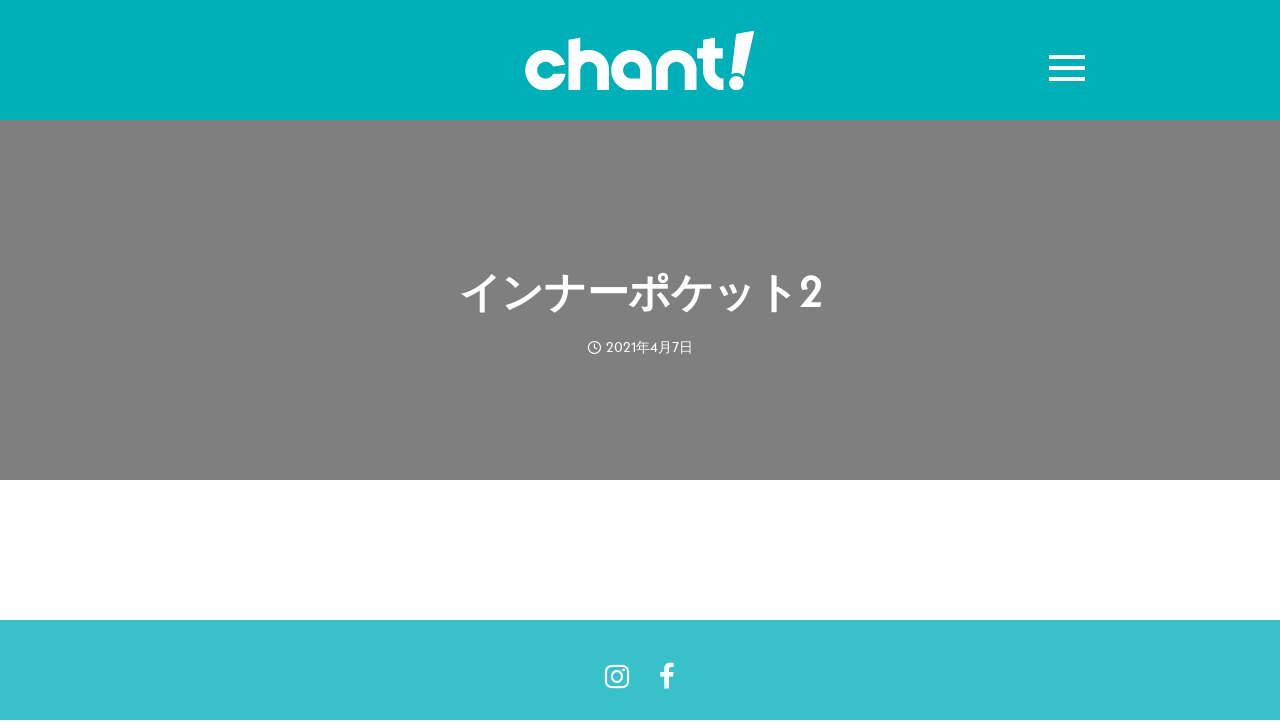

--- FILE ---
content_type: text/html; charset=UTF-8
request_url: https://chant-i.com/%E3%82%A4%E3%83%B3%E3%83%8A%E3%83%BC%E3%83%9D%E3%82%B1%E3%83%83%E3%83%882/
body_size: 27947
content:
<!doctype html>
<html class="no-js" dir="ltr" lang="ja" prefix="og: https://ogp.me/ns#">
<head>
	<meta charset="utf-8">
	<meta http-equiv="X-UA-Compatible" content="IE=edge,chrome=1" >
	<meta name="viewport" content="user-scalable=no, width=device-width, initial-scale=1, maximum-scale=1" />
    <meta name="apple-mobile-web-app-capable" content="yes" />
	<title>インナーポケット2 | chant! longtrail &amp; snow hiking equipment</title>

		<meta http-equiv='x-dns-prefetch-control' content='on'>
		<link rel='dns-prefetch' href='//cdn.shopify.com' />
		<link rel='dns-prefetch' href='//sdks.shopifycdn.com' />


		<!-- All in One SEO 4.9.2 - aioseo.com -->
	<meta name="robots" content="max-snippet:-1, max-image-preview:large, max-video-preview:-1" />
	<meta name="author" content="chant!"/>
	<meta name="google-site-verification" content="G-27CJN6SPYE" />
	<link rel="canonical" href="https://chant-i.com/%e3%82%a4%e3%83%b3%e3%83%8a%e3%83%bc%e3%83%9d%e3%82%b1%e3%83%83%e3%83%882/" />
	<meta name="generator" content="All in One SEO (AIOSEO) 4.9.2" />
		<meta property="og:locale" content="ja_JP" />
		<meta property="og:site_name" content="chant! longtrail &amp; snow hiking equipment / ロングトレイルに必要な道具を新潟県妙高市で制作" />
		<meta property="og:type" content="article" />
		<meta property="og:title" content="インナーポケット2 | chant! longtrail &amp; snow hiking equipment" />
		<meta property="og:url" content="https://chant-i.com/%e3%82%a4%e3%83%b3%e3%83%8a%e3%83%bc%e3%83%9d%e3%82%b1%e3%83%83%e3%83%882/" />
		<meta property="og:image" content="https://chant-i.com/wp-content/uploads/2020/07/cropped-ロゴ　ベクターデータ2.png" />
		<meta property="og:image:secure_url" content="https://chant-i.com/wp-content/uploads/2020/07/cropped-ロゴ　ベクターデータ2.png" />
		<meta property="article:published_time" content="2021-04-07T09:01:04+00:00" />
		<meta property="article:modified_time" content="2021-04-07T09:01:04+00:00" />
		<meta name="twitter:card" content="summary" />
		<meta name="twitter:title" content="インナーポケット2 | chant! longtrail &amp; snow hiking equipment" />
		<meta name="twitter:image" content="https://chant-i.com/wp-content/uploads/2020/07/cropped-ロゴ　ベクターデータ2.png" />
		<script type="application/ld+json" class="aioseo-schema">
			{"@context":"https:\/\/schema.org","@graph":[{"@type":"BreadcrumbList","@id":"https:\/\/chant-i.com\/%e3%82%a4%e3%83%b3%e3%83%8a%e3%83%bc%e3%83%9d%e3%82%b1%e3%83%83%e3%83%882\/#breadcrumblist","itemListElement":[{"@type":"ListItem","@id":"https:\/\/chant-i.com#listItem","position":1,"name":"Home","item":"https:\/\/chant-i.com","nextItem":{"@type":"ListItem","@id":"https:\/\/chant-i.com\/%e3%82%a4%e3%83%b3%e3%83%8a%e3%83%bc%e3%83%9d%e3%82%b1%e3%83%83%e3%83%882\/#listItem","name":"\u30a4\u30f3\u30ca\u30fc\u30dd\u30b1\u30c3\u30c82"}},{"@type":"ListItem","@id":"https:\/\/chant-i.com\/%e3%82%a4%e3%83%b3%e3%83%8a%e3%83%bc%e3%83%9d%e3%82%b1%e3%83%83%e3%83%882\/#listItem","position":2,"name":"\u30a4\u30f3\u30ca\u30fc\u30dd\u30b1\u30c3\u30c82","previousItem":{"@type":"ListItem","@id":"https:\/\/chant-i.com#listItem","name":"Home"}}]},{"@type":"ItemPage","@id":"https:\/\/chant-i.com\/%e3%82%a4%e3%83%b3%e3%83%8a%e3%83%bc%e3%83%9d%e3%82%b1%e3%83%83%e3%83%882\/#itempage","url":"https:\/\/chant-i.com\/%e3%82%a4%e3%83%b3%e3%83%8a%e3%83%bc%e3%83%9d%e3%82%b1%e3%83%83%e3%83%882\/","name":"\u30a4\u30f3\u30ca\u30fc\u30dd\u30b1\u30c3\u30c82 | chant! longtrail & snow hiking equipment","inLanguage":"ja","isPartOf":{"@id":"https:\/\/chant-i.com\/#website"},"breadcrumb":{"@id":"https:\/\/chant-i.com\/%e3%82%a4%e3%83%b3%e3%83%8a%e3%83%bc%e3%83%9d%e3%82%b1%e3%83%83%e3%83%882\/#breadcrumblist"},"author":{"@id":"https:\/\/chant-i.com\/author\/hidenori\/#author"},"creator":{"@id":"https:\/\/chant-i.com\/author\/hidenori\/#author"},"datePublished":"2021-04-07T18:01:04+09:00","dateModified":"2021-04-07T18:01:04+09:00"},{"@type":"Person","@id":"https:\/\/chant-i.com\/#person","name":"chant!","image":"https:\/\/chant-i.com\/wp-content\/uploads\/2020\/07\/logo-00B0B9.bmp","sameAs":["https:\/\/www.instagram.com\/chant_equipment\/"]},{"@type":"Person","@id":"https:\/\/chant-i.com\/author\/hidenori\/#author","url":"https:\/\/chant-i.com\/author\/hidenori\/","name":"chant!","image":{"@type":"ImageObject","@id":"https:\/\/chant-i.com\/%e3%82%a4%e3%83%b3%e3%83%8a%e3%83%bc%e3%83%9d%e3%82%b1%e3%83%83%e3%83%882\/#authorImage","url":"https:\/\/secure.gravatar.com\/avatar\/e020ab3772df1dc79c115ad684cc60345cfd6a41e9c21d288bd467a2c55b2f4c?s=96&d=mm&r=g","width":96,"height":96,"caption":"chant!"}},{"@type":"WebSite","@id":"https:\/\/chant-i.com\/#website","url":"https:\/\/chant-i.com\/","name":"chant! longtrail & snow hiking equipment","description":"\u30ed\u30f3\u30b0\u30c8\u30ec\u30a4\u30eb\u306b\u5fc5\u8981\u306a\u9053\u5177\u3092\u65b0\u6f5f\u770c\u5999\u9ad8\u5e02\u3067\u5236\u4f5c","inLanguage":"ja","publisher":{"@id":"https:\/\/chant-i.com\/#person"}}]}
		</script>
		<!-- All in One SEO -->

<link rel='dns-prefetch' href='//webfonts.xserver.jp' />
<link rel='dns-prefetch' href='//netdna.bootstrapcdn.com' />
<link rel='dns-prefetch' href='//fonts.googleapis.com' />
<link rel="alternate" type="application/rss+xml" title="chant! longtrail &amp; snow hiking equipment &raquo; フィード" href="https://chant-i.com/feed/" />
<link rel="alternate" type="application/rss+xml" title="chant! longtrail &amp; snow hiking equipment &raquo; コメントフィード" href="https://chant-i.com/comments/feed/" />
<link rel="alternate" title="oEmbed (JSON)" type="application/json+oembed" href="https://chant-i.com/wp-json/oembed/1.0/embed?url=https%3A%2F%2Fchant-i.com%2F%25e3%2582%25a4%25e3%2583%25b3%25e3%2583%258a%25e3%2583%25bc%25e3%2583%259d%25e3%2582%25b1%25e3%2583%2583%25e3%2583%25882%2F" />
<link rel="alternate" title="oEmbed (XML)" type="text/xml+oembed" href="https://chant-i.com/wp-json/oembed/1.0/embed?url=https%3A%2F%2Fchant-i.com%2F%25e3%2582%25a4%25e3%2583%25b3%25e3%2583%258a%25e3%2583%25bc%25e3%2583%259d%25e3%2582%25b1%25e3%2583%2583%25e3%2583%25882%2F&#038;format=xml" />
		<!-- This site uses the Google Analytics by MonsterInsights plugin v9.11.0 - Using Analytics tracking - https://www.monsterinsights.com/ -->
							<script src="//www.googletagmanager.com/gtag/js?id=G-27CJN6SPYE"  data-cfasync="false" data-wpfc-render="false" type="text/javascript" async></script>
			<script data-cfasync="false" data-wpfc-render="false" type="text/javascript">
				var mi_version = '9.11.0';
				var mi_track_user = true;
				var mi_no_track_reason = '';
								var MonsterInsightsDefaultLocations = {"page_location":"https:\/\/chant-i.com\/%E3%82%A4%E3%83%B3%E3%83%8A%E3%83%BC%E3%83%9D%E3%82%B1%E3%83%83%E3%83%882\/"};
								if ( typeof MonsterInsightsPrivacyGuardFilter === 'function' ) {
					var MonsterInsightsLocations = (typeof MonsterInsightsExcludeQuery === 'object') ? MonsterInsightsPrivacyGuardFilter( MonsterInsightsExcludeQuery ) : MonsterInsightsPrivacyGuardFilter( MonsterInsightsDefaultLocations );
				} else {
					var MonsterInsightsLocations = (typeof MonsterInsightsExcludeQuery === 'object') ? MonsterInsightsExcludeQuery : MonsterInsightsDefaultLocations;
				}

								var disableStrs = [
										'ga-disable-G-27CJN6SPYE',
									];

				/* Function to detect opted out users */
				function __gtagTrackerIsOptedOut() {
					for (var index = 0; index < disableStrs.length; index++) {
						if (document.cookie.indexOf(disableStrs[index] + '=true') > -1) {
							return true;
						}
					}

					return false;
				}

				/* Disable tracking if the opt-out cookie exists. */
				if (__gtagTrackerIsOptedOut()) {
					for (var index = 0; index < disableStrs.length; index++) {
						window[disableStrs[index]] = true;
					}
				}

				/* Opt-out function */
				function __gtagTrackerOptout() {
					for (var index = 0; index < disableStrs.length; index++) {
						document.cookie = disableStrs[index] + '=true; expires=Thu, 31 Dec 2099 23:59:59 UTC; path=/';
						window[disableStrs[index]] = true;
					}
				}

				if ('undefined' === typeof gaOptout) {
					function gaOptout() {
						__gtagTrackerOptout();
					}
				}
								window.dataLayer = window.dataLayer || [];

				window.MonsterInsightsDualTracker = {
					helpers: {},
					trackers: {},
				};
				if (mi_track_user) {
					function __gtagDataLayer() {
						dataLayer.push(arguments);
					}

					function __gtagTracker(type, name, parameters) {
						if (!parameters) {
							parameters = {};
						}

						if (parameters.send_to) {
							__gtagDataLayer.apply(null, arguments);
							return;
						}

						if (type === 'event') {
														parameters.send_to = monsterinsights_frontend.v4_id;
							var hookName = name;
							if (typeof parameters['event_category'] !== 'undefined') {
								hookName = parameters['event_category'] + ':' + name;
							}

							if (typeof MonsterInsightsDualTracker.trackers[hookName] !== 'undefined') {
								MonsterInsightsDualTracker.trackers[hookName](parameters);
							} else {
								__gtagDataLayer('event', name, parameters);
							}
							
						} else {
							__gtagDataLayer.apply(null, arguments);
						}
					}

					__gtagTracker('js', new Date());
					__gtagTracker('set', {
						'developer_id.dZGIzZG': true,
											});
					if ( MonsterInsightsLocations.page_location ) {
						__gtagTracker('set', MonsterInsightsLocations);
					}
										__gtagTracker('config', 'G-27CJN6SPYE', {"forceSSL":"true","link_attribution":"true"} );
										window.gtag = __gtagTracker;										(function () {
						/* https://developers.google.com/analytics/devguides/collection/analyticsjs/ */
						/* ga and __gaTracker compatibility shim. */
						var noopfn = function () {
							return null;
						};
						var newtracker = function () {
							return new Tracker();
						};
						var Tracker = function () {
							return null;
						};
						var p = Tracker.prototype;
						p.get = noopfn;
						p.set = noopfn;
						p.send = function () {
							var args = Array.prototype.slice.call(arguments);
							args.unshift('send');
							__gaTracker.apply(null, args);
						};
						var __gaTracker = function () {
							var len = arguments.length;
							if (len === 0) {
								return;
							}
							var f = arguments[len - 1];
							if (typeof f !== 'object' || f === null || typeof f.hitCallback !== 'function') {
								if ('send' === arguments[0]) {
									var hitConverted, hitObject = false, action;
									if ('event' === arguments[1]) {
										if ('undefined' !== typeof arguments[3]) {
											hitObject = {
												'eventAction': arguments[3],
												'eventCategory': arguments[2],
												'eventLabel': arguments[4],
												'value': arguments[5] ? arguments[5] : 1,
											}
										}
									}
									if ('pageview' === arguments[1]) {
										if ('undefined' !== typeof arguments[2]) {
											hitObject = {
												'eventAction': 'page_view',
												'page_path': arguments[2],
											}
										}
									}
									if (typeof arguments[2] === 'object') {
										hitObject = arguments[2];
									}
									if (typeof arguments[5] === 'object') {
										Object.assign(hitObject, arguments[5]);
									}
									if ('undefined' !== typeof arguments[1].hitType) {
										hitObject = arguments[1];
										if ('pageview' === hitObject.hitType) {
											hitObject.eventAction = 'page_view';
										}
									}
									if (hitObject) {
										action = 'timing' === arguments[1].hitType ? 'timing_complete' : hitObject.eventAction;
										hitConverted = mapArgs(hitObject);
										__gtagTracker('event', action, hitConverted);
									}
								}
								return;
							}

							function mapArgs(args) {
								var arg, hit = {};
								var gaMap = {
									'eventCategory': 'event_category',
									'eventAction': 'event_action',
									'eventLabel': 'event_label',
									'eventValue': 'event_value',
									'nonInteraction': 'non_interaction',
									'timingCategory': 'event_category',
									'timingVar': 'name',
									'timingValue': 'value',
									'timingLabel': 'event_label',
									'page': 'page_path',
									'location': 'page_location',
									'title': 'page_title',
									'referrer' : 'page_referrer',
								};
								for (arg in args) {
																		if (!(!args.hasOwnProperty(arg) || !gaMap.hasOwnProperty(arg))) {
										hit[gaMap[arg]] = args[arg];
									} else {
										hit[arg] = args[arg];
									}
								}
								return hit;
							}

							try {
								f.hitCallback();
							} catch (ex) {
							}
						};
						__gaTracker.create = newtracker;
						__gaTracker.getByName = newtracker;
						__gaTracker.getAll = function () {
							return [];
						};
						__gaTracker.remove = noopfn;
						__gaTracker.loaded = true;
						window['__gaTracker'] = __gaTracker;
					})();
									} else {
										console.log("");
					(function () {
						function __gtagTracker() {
							return null;
						}

						window['__gtagTracker'] = __gtagTracker;
						window['gtag'] = __gtagTracker;
					})();
									}
			</script>
							<!-- / Google Analytics by MonsterInsights -->
		<!-- chant-i.com is managing ads with Advanced Ads 2.0.14 – https://wpadvancedads.com/ --><script id="chant-ready">
			window.advanced_ads_ready=function(e,a){a=a||"complete";var d=function(e){return"interactive"===a?"loading"!==e:"complete"===e};d(document.readyState)?e():document.addEventListener("readystatechange",(function(a){d(a.target.readyState)&&e()}),{once:"interactive"===a})},window.advanced_ads_ready_queue=window.advanced_ads_ready_queue||[];		</script>
		<style id='wp-img-auto-sizes-contain-inline-css' type='text/css'>
img:is([sizes=auto i],[sizes^="auto," i]){contain-intrinsic-size:3000px 1500px}
/*# sourceURL=wp-img-auto-sizes-contain-inline-css */
</style>
<link rel='stylesheet' id='sbi_styles-css' href='https://chant-i.com/wp-content/plugins/instagram-feed/css/sbi-styles.min.css?ver=6.10.0' type='text/css' media='all' />
<style id='wp-emoji-styles-inline-css' type='text/css'>

	img.wp-smiley, img.emoji {
		display: inline !important;
		border: none !important;
		box-shadow: none !important;
		height: 1em !important;
		width: 1em !important;
		margin: 0 0.07em !important;
		vertical-align: -0.1em !important;
		background: none !important;
		padding: 0 !important;
	}
/*# sourceURL=wp-emoji-styles-inline-css */
</style>
<style id='wp-block-library-inline-css' type='text/css'>
:root{--wp-block-synced-color:#7a00df;--wp-block-synced-color--rgb:122,0,223;--wp-bound-block-color:var(--wp-block-synced-color);--wp-editor-canvas-background:#ddd;--wp-admin-theme-color:#007cba;--wp-admin-theme-color--rgb:0,124,186;--wp-admin-theme-color-darker-10:#006ba1;--wp-admin-theme-color-darker-10--rgb:0,107,160.5;--wp-admin-theme-color-darker-20:#005a87;--wp-admin-theme-color-darker-20--rgb:0,90,135;--wp-admin-border-width-focus:2px}@media (min-resolution:192dpi){:root{--wp-admin-border-width-focus:1.5px}}.wp-element-button{cursor:pointer}:root .has-very-light-gray-background-color{background-color:#eee}:root .has-very-dark-gray-background-color{background-color:#313131}:root .has-very-light-gray-color{color:#eee}:root .has-very-dark-gray-color{color:#313131}:root .has-vivid-green-cyan-to-vivid-cyan-blue-gradient-background{background:linear-gradient(135deg,#00d084,#0693e3)}:root .has-purple-crush-gradient-background{background:linear-gradient(135deg,#34e2e4,#4721fb 50%,#ab1dfe)}:root .has-hazy-dawn-gradient-background{background:linear-gradient(135deg,#faaca8,#dad0ec)}:root .has-subdued-olive-gradient-background{background:linear-gradient(135deg,#fafae1,#67a671)}:root .has-atomic-cream-gradient-background{background:linear-gradient(135deg,#fdd79a,#004a59)}:root .has-nightshade-gradient-background{background:linear-gradient(135deg,#330968,#31cdcf)}:root .has-midnight-gradient-background{background:linear-gradient(135deg,#020381,#2874fc)}:root{--wp--preset--font-size--normal:16px;--wp--preset--font-size--huge:42px}.has-regular-font-size{font-size:1em}.has-larger-font-size{font-size:2.625em}.has-normal-font-size{font-size:var(--wp--preset--font-size--normal)}.has-huge-font-size{font-size:var(--wp--preset--font-size--huge)}.has-text-align-center{text-align:center}.has-text-align-left{text-align:left}.has-text-align-right{text-align:right}.has-fit-text{white-space:nowrap!important}#end-resizable-editor-section{display:none}.aligncenter{clear:both}.items-justified-left{justify-content:flex-start}.items-justified-center{justify-content:center}.items-justified-right{justify-content:flex-end}.items-justified-space-between{justify-content:space-between}.screen-reader-text{border:0;clip-path:inset(50%);height:1px;margin:-1px;overflow:hidden;padding:0;position:absolute;width:1px;word-wrap:normal!important}.screen-reader-text:focus{background-color:#ddd;clip-path:none;color:#444;display:block;font-size:1em;height:auto;left:5px;line-height:normal;padding:15px 23px 14px;text-decoration:none;top:5px;width:auto;z-index:100000}html :where(.has-border-color){border-style:solid}html :where([style*=border-top-color]){border-top-style:solid}html :where([style*=border-right-color]){border-right-style:solid}html :where([style*=border-bottom-color]){border-bottom-style:solid}html :where([style*=border-left-color]){border-left-style:solid}html :where([style*=border-width]){border-style:solid}html :where([style*=border-top-width]){border-top-style:solid}html :where([style*=border-right-width]){border-right-style:solid}html :where([style*=border-bottom-width]){border-bottom-style:solid}html :where([style*=border-left-width]){border-left-style:solid}html :where(img[class*=wp-image-]){height:auto;max-width:100%}:where(figure){margin:0 0 1em}html :where(.is-position-sticky){--wp-admin--admin-bar--position-offset:var(--wp-admin--admin-bar--height,0px)}@media screen and (max-width:600px){html :where(.is-position-sticky){--wp-admin--admin-bar--position-offset:0px}}

/*# sourceURL=wp-block-library-inline-css */
</style><style id='global-styles-inline-css' type='text/css'>
:root{--wp--preset--aspect-ratio--square: 1;--wp--preset--aspect-ratio--4-3: 4/3;--wp--preset--aspect-ratio--3-4: 3/4;--wp--preset--aspect-ratio--3-2: 3/2;--wp--preset--aspect-ratio--2-3: 2/3;--wp--preset--aspect-ratio--16-9: 16/9;--wp--preset--aspect-ratio--9-16: 9/16;--wp--preset--color--black: #000000;--wp--preset--color--cyan-bluish-gray: #abb8c3;--wp--preset--color--white: #ffffff;--wp--preset--color--pale-pink: #f78da7;--wp--preset--color--vivid-red: #cf2e2e;--wp--preset--color--luminous-vivid-orange: #ff6900;--wp--preset--color--luminous-vivid-amber: #fcb900;--wp--preset--color--light-green-cyan: #7bdcb5;--wp--preset--color--vivid-green-cyan: #00d084;--wp--preset--color--pale-cyan-blue: #8ed1fc;--wp--preset--color--vivid-cyan-blue: #0693e3;--wp--preset--color--vivid-purple: #9b51e0;--wp--preset--gradient--vivid-cyan-blue-to-vivid-purple: linear-gradient(135deg,rgb(6,147,227) 0%,rgb(155,81,224) 100%);--wp--preset--gradient--light-green-cyan-to-vivid-green-cyan: linear-gradient(135deg,rgb(122,220,180) 0%,rgb(0,208,130) 100%);--wp--preset--gradient--luminous-vivid-amber-to-luminous-vivid-orange: linear-gradient(135deg,rgb(252,185,0) 0%,rgb(255,105,0) 100%);--wp--preset--gradient--luminous-vivid-orange-to-vivid-red: linear-gradient(135deg,rgb(255,105,0) 0%,rgb(207,46,46) 100%);--wp--preset--gradient--very-light-gray-to-cyan-bluish-gray: linear-gradient(135deg,rgb(238,238,238) 0%,rgb(169,184,195) 100%);--wp--preset--gradient--cool-to-warm-spectrum: linear-gradient(135deg,rgb(74,234,220) 0%,rgb(151,120,209) 20%,rgb(207,42,186) 40%,rgb(238,44,130) 60%,rgb(251,105,98) 80%,rgb(254,248,76) 100%);--wp--preset--gradient--blush-light-purple: linear-gradient(135deg,rgb(255,206,236) 0%,rgb(152,150,240) 100%);--wp--preset--gradient--blush-bordeaux: linear-gradient(135deg,rgb(254,205,165) 0%,rgb(254,45,45) 50%,rgb(107,0,62) 100%);--wp--preset--gradient--luminous-dusk: linear-gradient(135deg,rgb(255,203,112) 0%,rgb(199,81,192) 50%,rgb(65,88,208) 100%);--wp--preset--gradient--pale-ocean: linear-gradient(135deg,rgb(255,245,203) 0%,rgb(182,227,212) 50%,rgb(51,167,181) 100%);--wp--preset--gradient--electric-grass: linear-gradient(135deg,rgb(202,248,128) 0%,rgb(113,206,126) 100%);--wp--preset--gradient--midnight: linear-gradient(135deg,rgb(2,3,129) 0%,rgb(40,116,252) 100%);--wp--preset--font-size--small: 13px;--wp--preset--font-size--medium: 20px;--wp--preset--font-size--large: 36px;--wp--preset--font-size--x-large: 42px;--wp--preset--spacing--20: 0.44rem;--wp--preset--spacing--30: 0.67rem;--wp--preset--spacing--40: 1rem;--wp--preset--spacing--50: 1.5rem;--wp--preset--spacing--60: 2.25rem;--wp--preset--spacing--70: 3.38rem;--wp--preset--spacing--80: 5.06rem;--wp--preset--shadow--natural: 6px 6px 9px rgba(0, 0, 0, 0.2);--wp--preset--shadow--deep: 12px 12px 50px rgba(0, 0, 0, 0.4);--wp--preset--shadow--sharp: 6px 6px 0px rgba(0, 0, 0, 0.2);--wp--preset--shadow--outlined: 6px 6px 0px -3px rgb(255, 255, 255), 6px 6px rgb(0, 0, 0);--wp--preset--shadow--crisp: 6px 6px 0px rgb(0, 0, 0);}:where(.is-layout-flex){gap: 0.5em;}:where(.is-layout-grid){gap: 0.5em;}body .is-layout-flex{display: flex;}.is-layout-flex{flex-wrap: wrap;align-items: center;}.is-layout-flex > :is(*, div){margin: 0;}body .is-layout-grid{display: grid;}.is-layout-grid > :is(*, div){margin: 0;}:where(.wp-block-columns.is-layout-flex){gap: 2em;}:where(.wp-block-columns.is-layout-grid){gap: 2em;}:where(.wp-block-post-template.is-layout-flex){gap: 1.25em;}:where(.wp-block-post-template.is-layout-grid){gap: 1.25em;}.has-black-color{color: var(--wp--preset--color--black) !important;}.has-cyan-bluish-gray-color{color: var(--wp--preset--color--cyan-bluish-gray) !important;}.has-white-color{color: var(--wp--preset--color--white) !important;}.has-pale-pink-color{color: var(--wp--preset--color--pale-pink) !important;}.has-vivid-red-color{color: var(--wp--preset--color--vivid-red) !important;}.has-luminous-vivid-orange-color{color: var(--wp--preset--color--luminous-vivid-orange) !important;}.has-luminous-vivid-amber-color{color: var(--wp--preset--color--luminous-vivid-amber) !important;}.has-light-green-cyan-color{color: var(--wp--preset--color--light-green-cyan) !important;}.has-vivid-green-cyan-color{color: var(--wp--preset--color--vivid-green-cyan) !important;}.has-pale-cyan-blue-color{color: var(--wp--preset--color--pale-cyan-blue) !important;}.has-vivid-cyan-blue-color{color: var(--wp--preset--color--vivid-cyan-blue) !important;}.has-vivid-purple-color{color: var(--wp--preset--color--vivid-purple) !important;}.has-black-background-color{background-color: var(--wp--preset--color--black) !important;}.has-cyan-bluish-gray-background-color{background-color: var(--wp--preset--color--cyan-bluish-gray) !important;}.has-white-background-color{background-color: var(--wp--preset--color--white) !important;}.has-pale-pink-background-color{background-color: var(--wp--preset--color--pale-pink) !important;}.has-vivid-red-background-color{background-color: var(--wp--preset--color--vivid-red) !important;}.has-luminous-vivid-orange-background-color{background-color: var(--wp--preset--color--luminous-vivid-orange) !important;}.has-luminous-vivid-amber-background-color{background-color: var(--wp--preset--color--luminous-vivid-amber) !important;}.has-light-green-cyan-background-color{background-color: var(--wp--preset--color--light-green-cyan) !important;}.has-vivid-green-cyan-background-color{background-color: var(--wp--preset--color--vivid-green-cyan) !important;}.has-pale-cyan-blue-background-color{background-color: var(--wp--preset--color--pale-cyan-blue) !important;}.has-vivid-cyan-blue-background-color{background-color: var(--wp--preset--color--vivid-cyan-blue) !important;}.has-vivid-purple-background-color{background-color: var(--wp--preset--color--vivid-purple) !important;}.has-black-border-color{border-color: var(--wp--preset--color--black) !important;}.has-cyan-bluish-gray-border-color{border-color: var(--wp--preset--color--cyan-bluish-gray) !important;}.has-white-border-color{border-color: var(--wp--preset--color--white) !important;}.has-pale-pink-border-color{border-color: var(--wp--preset--color--pale-pink) !important;}.has-vivid-red-border-color{border-color: var(--wp--preset--color--vivid-red) !important;}.has-luminous-vivid-orange-border-color{border-color: var(--wp--preset--color--luminous-vivid-orange) !important;}.has-luminous-vivid-amber-border-color{border-color: var(--wp--preset--color--luminous-vivid-amber) !important;}.has-light-green-cyan-border-color{border-color: var(--wp--preset--color--light-green-cyan) !important;}.has-vivid-green-cyan-border-color{border-color: var(--wp--preset--color--vivid-green-cyan) !important;}.has-pale-cyan-blue-border-color{border-color: var(--wp--preset--color--pale-cyan-blue) !important;}.has-vivid-cyan-blue-border-color{border-color: var(--wp--preset--color--vivid-cyan-blue) !important;}.has-vivid-purple-border-color{border-color: var(--wp--preset--color--vivid-purple) !important;}.has-vivid-cyan-blue-to-vivid-purple-gradient-background{background: var(--wp--preset--gradient--vivid-cyan-blue-to-vivid-purple) !important;}.has-light-green-cyan-to-vivid-green-cyan-gradient-background{background: var(--wp--preset--gradient--light-green-cyan-to-vivid-green-cyan) !important;}.has-luminous-vivid-amber-to-luminous-vivid-orange-gradient-background{background: var(--wp--preset--gradient--luminous-vivid-amber-to-luminous-vivid-orange) !important;}.has-luminous-vivid-orange-to-vivid-red-gradient-background{background: var(--wp--preset--gradient--luminous-vivid-orange-to-vivid-red) !important;}.has-very-light-gray-to-cyan-bluish-gray-gradient-background{background: var(--wp--preset--gradient--very-light-gray-to-cyan-bluish-gray) !important;}.has-cool-to-warm-spectrum-gradient-background{background: var(--wp--preset--gradient--cool-to-warm-spectrum) !important;}.has-blush-light-purple-gradient-background{background: var(--wp--preset--gradient--blush-light-purple) !important;}.has-blush-bordeaux-gradient-background{background: var(--wp--preset--gradient--blush-bordeaux) !important;}.has-luminous-dusk-gradient-background{background: var(--wp--preset--gradient--luminous-dusk) !important;}.has-pale-ocean-gradient-background{background: var(--wp--preset--gradient--pale-ocean) !important;}.has-electric-grass-gradient-background{background: var(--wp--preset--gradient--electric-grass) !important;}.has-midnight-gradient-background{background: var(--wp--preset--gradient--midnight) !important;}.has-small-font-size{font-size: var(--wp--preset--font-size--small) !important;}.has-medium-font-size{font-size: var(--wp--preset--font-size--medium) !important;}.has-large-font-size{font-size: var(--wp--preset--font-size--large) !important;}.has-x-large-font-size{font-size: var(--wp--preset--font-size--x-large) !important;}
/*# sourceURL=global-styles-inline-css */
</style>

<style id='classic-theme-styles-inline-css' type='text/css'>
/*! This file is auto-generated */
.wp-block-button__link{color:#fff;background-color:#32373c;border-radius:9999px;box-shadow:none;text-decoration:none;padding:calc(.667em + 2px) calc(1.333em + 2px);font-size:1.125em}.wp-block-file__button{background:#32373c;color:#fff;text-decoration:none}
/*# sourceURL=/wp-includes/css/classic-themes.min.css */
</style>
<link rel='stylesheet' id='wp-components-css' href='https://chant-i.com/wp-includes/css/dist/components/style.min.css?ver=6.9' type='text/css' media='all' />
<link rel='stylesheet' id='wp-preferences-css' href='https://chant-i.com/wp-includes/css/dist/preferences/style.min.css?ver=6.9' type='text/css' media='all' />
<link rel='stylesheet' id='wp-block-editor-css' href='https://chant-i.com/wp-includes/css/dist/block-editor/style.min.css?ver=6.9' type='text/css' media='all' />
<link rel='stylesheet' id='wp-reusable-blocks-css' href='https://chant-i.com/wp-includes/css/dist/reusable-blocks/style.min.css?ver=6.9' type='text/css' media='all' />
<link rel='stylesheet' id='wp-patterns-css' href='https://chant-i.com/wp-includes/css/dist/patterns/style.min.css?ver=6.9' type='text/css' media='all' />
<link rel='stylesheet' id='wp-editor-css' href='https://chant-i.com/wp-includes/css/dist/editor/style.min.css?ver=6.9' type='text/css' media='all' />
<link rel='stylesheet' id='tinyjpfont_gutenberg_style-css-css' href='https://chant-i.com/wp-content/plugins/japanese-font-for-tinymce/gutenjpfont/dist/blocks.style.build.css?ver=6.9' type='text/css' media='all' />
<link rel='stylesheet' id='gdprmagnificpopup-css' href='https://chant-i.com/wp-content/plugins/be-gdpr/public/css/magnific-popup.css?ver=1.1.6' type='text/css' media='all' />
<link rel='stylesheet' id='be-gdpr-css' href='https://chant-i.com/wp-content/plugins/be-gdpr/public/css/be-gdpr-public.css?ver=1.1.6' type='text/css' media='all' />
<link rel='stylesheet' id='be-grid-portfolio-css' href='https://chant-i.com/wp-content/plugins/be-grid/css/be-grid.min.css?ver=1.2.9' type='text/css' media='all' />
<link rel='stylesheet' id='tatsu-main-css' href='https://chant-i.com/wp-content/plugins/tatsu/public/css/tatsu.min.css?ver=3.5.3' type='text/css' media='all' />
<link rel='stylesheet' id='exponent-modules-css' href='https://chant-i.com/wp-content/plugins/exponent-modules/public/css/exponent-modules.min.css?ver=2.1.7' type='text/css' media='all' />
<link rel='stylesheet' id='tinyjpfont-styles-css' href='https://chant-i.com/wp-content/plugins/japanese-font-for-tinymce/addfont.css?ver=6.9' type='text/css' media='all' />
<link rel='stylesheet' id='font-awesome-css' href='//netdna.bootstrapcdn.com/font-awesome/4.1.0/css/font-awesome.css' type='text/css' media='screen' />
<link rel='stylesheet' id='simple-banner-style-css' href='https://chant-i.com/wp-content/plugins/simple-banner/simple-banner.css?ver=3.1.3' type='text/css' media='all' />
<link rel='stylesheet' id='toc-screen-css' href='https://chant-i.com/wp-content/plugins/table-of-contents-plus/screen.min.css?ver=2411.1' type='text/css' media='all' />
<link rel='stylesheet' id='be-slider-css' href='https://chant-i.com/wp-content/plugins/tatsu-pro/includes/oshine-modules/public/css/be-slider.css?ver=6.9' type='text/css' media='all' />
<link rel='stylesheet' id='oshine-modules-css' href='https://chant-i.com/wp-content/plugins/tatsu-pro/includes/oshine-modules/public/css/oshine-modules.css?ver=3.2' type='text/css' media='all' />
<link rel='stylesheet' id='intlTelInput-css' href='https://chant-i.com/wp-content/plugins/tatsu-pro/includes/spyro-modules/public/css/vendor/intlTelInput.min.css?ver=1.0.5' type='text/css' media='all' />
<link rel='stylesheet' id='cocoen-css' href='https://chant-i.com/wp-content/plugins/tatsu-pro/includes/spyro-modules/public/css/vendor/cocoen.min.css?ver=1.0.5' type='text/css' media='all' />
<link rel='stylesheet' id='spyro-modules-css' href='https://chant-i.com/wp-content/plugins/tatsu-pro/includes/spyro-modules/public/css/spyro-modules.min.css?ver=1.0.5' type='text/css' media='all' />
<link rel='stylesheet' id='tatsu-pro-css' href='https://chant-i.com/wp-content/plugins/tatsu-pro/public/css/tatsu-pro-public.css?ver=1.0.6' type='text/css' media='all' />
<link rel='stylesheet' id='typehub-css' href='https://chant-i.com/wp-content/plugins/tatsu/includes/typehub/public/css/typehub-public.css?ver=2.0.6' type='text/css' media='all' />
<link rel='stylesheet' id='typehub-google-fonts-css' href='//fonts.googleapis.com/css?family=Noto+Sans+JP%3A700%7CNoto+Sans+JP%3A400&#038;ver=1.0' type='text/css' media='all' />
<link rel='stylesheet' id='oshine_icons-css' href='https://chant-i.com/wp-content/plugins/tatsu-pro/includes/oshine-modules/includes/icons/oshine_icons/style.css?ver=6.9' type='text/css' media='all' />
<link rel='stylesheet' id='font_awesome_brands-css' href='https://chant-i.com/wp-content/plugins/tatsu/includes/icons/font_awesome/brands.css?ver=6.9' type='text/css' media='all' />
<link rel='stylesheet' id='tatsu_icons-css' href='https://chant-i.com/wp-content/plugins/tatsu/includes/icons/tatsu_icons/tatsu-icons.css?ver=6.9' type='text/css' media='all' />
<link rel='stylesheet' id='exponent-core-icons-css' href='https://chant-i.com/wp-content/themes/exponent/fonts/icons.css?ver=1.3.1.0' type='text/css' media='all' />
<link rel='stylesheet' id='exponent-vendor-css' href='https://chant-i.com/wp-content/themes/exponent/css/vendor/vendor.css?ver=1.3.1.0' type='text/css' media='all' />
<link rel='stylesheet' id='exponent-main-css-css' href='https://chant-i.com/wp-content/themes/exponent/css/main.css?ver=1.3.1.0' type='text/css' media='all' />
<link rel='stylesheet' id='exponent-style-css-css' href='https://chant-i.com/wp-content/themes/exponent/style.css?ver=1.3.1.0' type='text/css' media='all' />
<script type="text/javascript" src="https://chant-i.com/wp-includes/js/jquery/jquery.min.js?ver=3.7.1" id="jquery-core-js"></script>
<script type="text/javascript" src="https://chant-i.com/wp-includes/js/jquery/jquery-migrate.min.js?ver=3.4.1" id="jquery-migrate-js"></script>
<script type="text/javascript" src="//webfonts.xserver.jp/js/xserverv3.js?fadein=0&amp;ver=2.0.9" id="typesquare_std-js"></script>
<script type="text/javascript" id="be-gdpr-js-extra">
/* <![CDATA[ */
var beGdprConcerns = {"youtube":{"label":"Youtube","description":"Consent to display content from YouTube.","required":false},"vimeo":{"label":"Vimeo","description":"Consent to display content from Vimeo.","required":false},"gmaps":{"label":"Google Maps","description":"Consent to display content from Google Maps.","required":false},"spotify":{"label":"Spotify","description":"Consent to display content from Spotify.","required":false},"soundcloud":{"label":"Sound Cloud","description":"Consent to display content from Sound Cloud.","required":false}};
//# sourceURL=be-gdpr-js-extra
/* ]]> */
</script>
<script type="text/javascript" src="https://chant-i.com/wp-content/plugins/be-gdpr/public/js/be-gdpr-public.js?ver=1.1.6" id="be-gdpr-js"></script>
<script type="text/javascript" src="https://chant-i.com/wp-content/plugins/google-analytics-for-wordpress/assets/js/frontend-gtag.min.js?ver=9.11.0" id="monsterinsights-frontend-script-js" async="async" data-wp-strategy="async"></script>
<script data-cfasync="false" data-wpfc-render="false" type="text/javascript" id='monsterinsights-frontend-script-js-extra'>/* <![CDATA[ */
var monsterinsights_frontend = {"js_events_tracking":"true","download_extensions":"doc,pdf,ppt,zip,xls,docx,pptx,xlsx","inbound_paths":"[{\"path\":\"\\\/go\\\/\",\"label\":\"affiliate\"},{\"path\":\"\\\/recommend\\\/\",\"label\":\"affiliate\"}]","home_url":"https:\/\/chant-i.com","hash_tracking":"false","v4_id":"G-27CJN6SPYE"};/* ]]> */
</script>
<script type="text/javascript" id="simple-banner-script-js-before">
/* <![CDATA[ */
const simpleBannerScriptParams = {"pro_version_enabled":"","debug_mode":"","id":7754,"version":"3.1.3","banner_params":[{"hide_simple_banner":"yes","simple_banner_prepend_element":"body","simple_banner_position":"sticky","header_margin":"","header_padding":"","wp_body_open_enabled":"","wp_body_open":true,"simple_banner_z_index":"","simple_banner_text":"\u5c71\u904a\u3073\u3067\u4e0d\u5728\u306e\u305f\u3081\u3001\u767a\u9001\u306f10\u670810\u65e5\u4ee5\u964d\u306b\u306a\u308a\u307e\u3059\u3002\uff08\u6ce8\u6587\u306f\u3067\u304d\u307e\u3059\uff09","disabled_on_current_page":false,"disabled_pages_array":[],"is_current_page_a_post":false,"disabled_on_posts":"","simple_banner_disabled_page_paths":"","simple_banner_font_size":"","simple_banner_color":"#F2ADA5","simple_banner_text_color":"","simple_banner_link_color":"","simple_banner_close_color":"#ffffff","simple_banner_custom_css":"","simple_banner_scrolling_custom_css":"","simple_banner_text_custom_css":"","simple_banner_button_css":"","site_custom_css":"","keep_site_custom_css":"","site_custom_js":"","keep_site_custom_js":"","close_button_enabled":"on","close_button_expiration":"","close_button_cookie_set":false,"current_date":{"date":"2025-12-20 19:51:39.283476","timezone_type":3,"timezone":"UTC"},"start_date":{"date":"2025-12-20 19:51:39.283483","timezone_type":3,"timezone":"UTC"},"end_date":{"date":"2025-12-20 19:51:39.283487","timezone_type":3,"timezone":"UTC"},"simple_banner_start_after_date":"","simple_banner_remove_after_date":"","simple_banner_insert_inside_element":""}]}
//# sourceURL=simple-banner-script-js-before
/* ]]> */
</script>
<script type="text/javascript" src="https://chant-i.com/wp-content/plugins/simple-banner/simple-banner.js?ver=3.1.3" id="simple-banner-script-js"></script>
<script type="text/javascript" src="https://chant-i.com/wp-content/plugins/tatsu-pro/public/js/tatsu-pro-public.js?ver=1.0.6" id="tatsu-pro-js"></script>
<script type="text/javascript" src="https://chant-i.com/wp-content/plugins/tatsu/includes/typehub/public/js/webfont.min.js?ver=6.9" id="webfontloader-js"></script>
<script type="text/javascript" id="webfontloader-js-after">
/* <![CDATA[ */
WebFont.load( { custom: { families: ['neuekabel-bold:400','neuekabel-book:','neuekabel-book:400,600,200,500'], urls: ['https://chant-i.com/wp-content/uploads/typehub/custom/neuekabel-bold/styles.css','https://chant-i.com/wp-content/uploads/typehub/custom/neuekabel-book/styles.css'] }, })
//# sourceURL=webfontloader-js-after
/* ]]> */
</script>
<script type="text/javascript" src="https://chant-i.com/wp-content/themes/exponent/js/vendor/modernizr.js?ver=6.9" id="modernizr-js"></script>
<link rel="https://api.w.org/" href="https://chant-i.com/wp-json/" /><link rel="alternate" title="JSON" type="application/json" href="https://chant-i.com/wp-json/wp/v2/media/7754" /><link rel="EditURI" type="application/rsd+xml" title="RSD" href="https://chant-i.com/xmlrpc.php?rsd" />
<meta name="generator" content="WordPress 6.9" />
<link rel='shortlink' href='https://chant-i.com/?p=7754' />

<style>
.scroll-back-to-top-wrapper {
    position: fixed;
	opacity: 0;
	visibility: hidden;
	overflow: hidden;
	text-align: center;
	z-index: 99999999;
    background-color: #adcab8;
	color: #eeeeee;
	width: 40px;
	height: 38px;
	line-height: 38px;
	right: 30px;
	bottom: 30px;
	padding-top: 2px;
	border-top-left-radius: 10px;
	border-top-right-radius: 10px;
	border-bottom-right-radius: 10px;
	border-bottom-left-radius: 10px;
	-webkit-transition: all 0.5s ease-in-out;
	-moz-transition: all 0.5s ease-in-out;
	-ms-transition: all 0.5s ease-in-out;
	-o-transition: all 0.5s ease-in-out;
	transition: all 0.5s ease-in-out;
}
.scroll-back-to-top-wrapper:hover {
	background-color: #adcab8;
  color: #eeeeee;
}
.scroll-back-to-top-wrapper.show {
    visibility:visible;
    cursor:pointer;
	opacity: 1.0;
}
.scroll-back-to-top-wrapper i.fa {
	line-height: inherit;
}
.scroll-back-to-top-wrapper .fa-lg {
	vertical-align: 0;
}
</style><style id="simple-banner-hide" type="text/css">.simple-banner{display:none;}</style><style id="simple-banner-position" type="text/css">.simple-banner{position:sticky;}</style><style id="simple-banner-background-color" type="text/css">.simple-banner{background:#F2ADA5;}</style><style id="simple-banner-text-color" type="text/css">.simple-banner .simple-banner-text{color: #ffffff;}</style><style id="simple-banner-link-color" type="text/css">.simple-banner .simple-banner-text a{color:#f16521;}</style><style id="simple-banner-z-index" type="text/css">.simple-banner{z-index: 99999;}</style><style id="simple-banner-close-color" type="text/css">.simple-banner .simple-banner-button{color:#ffffff;}</style><style id="simple-banner-site-custom-css-dummy" type="text/css"></style><script id="simple-banner-site-custom-js-dummy" type="text/javascript"></script><style id="be-dynamic-css" type="text/css"> 
/****************************************************
Header Styles
*****************************************************/

.exponent-menu li a:hover,
.exponent-menu li.current-menu-item > a,
.exponent-mobile-menu li a:hover,
.exponent-mobile-menu li.current-menu-item > a,
.exponent-menu > ul > li:hover > a,
.exponent-menu .exponent-sub-menu > li:hover > a{
  color:  rgba(20,136,242,1);
}
.exponent-menu > ul > li:hover > .exponent-sub-menu-indicator svg polyline,
.exponent-menu .exponent-sub-menu > li:hover svg polyline {
  stroke : rgba(20,136,242,1);
}
/**
 * Common Styles
 */
blockquote {
  border-left: 4px solid rgba(20,136,242,1);
}
a {
  color : rgba(20,136,242,1);
}

.flickity-page-dots .dot.is-selected {
  background : rgba(20,136,242,1);
}

/**
 * Form Styles
 */ 

.exp-form-border {
  background-color : rgba(20,136,242,1);
}
.exp-form-border-with-underline .exp-form-field-active .exp-form-field-label {
   color : rgba(20,136,242,1); 
}

.exp-form-rounded input:not([type = "submit"]):focus,
.exp-form-rounded textarea:focus,
.exp-form-rounded select:focus {
   border-color : rgba(20,136,242,1);
}
.exp-form-pill input:not([type = "submit"]):focus,
.exp-form-pill textarea:focus,
.exp-form-pill select:focus {
  border-color : rgba(20,136,242,1);
}


.exp-form-pill input:not([type = "submit"]),
.exp-form-pill textarea,
.exp-form-pill select,
.exp-form-rounded input,
.exp-form-rounded textarea,
.exp-form-rounded select {
    background-color : rgba(249,249,252,1);
}

input[ type = "submit" ] {
  color : #ffffff;
  background : rgba(20,136,242,1);
}

/**
 * Posts Styles
 */


.exp-post-categories-normal a:hover,
.exp-post-title a:hover,
.exp-post-author .exp-post-author-name:hover {
    color : rgba(20,136,242,1);
}

.pages_list a {
  background: rgba(49,50,51,1);
  color: #ffffff;
}

.pages_list a:hover {
  background: rgba(20,136,242,1);
  color: #ffffff;
}

.exp-categories-post-count {
  color : rgba(20,136,242,1);
}

.exp-archive-post-count {
  color : rgba(20,136,242,1);
}

.widget_calendar tbody a {
  color : rgba(20,136,242,1);
}

.exp-read-more.exp-read-more-underlined::after {
  background : rgba(20,136,242,1);
}

.exp-posts-nav {
   padding-top : 20px;
   padding-bottom : 20px;
}

.exp-home-grid-icon {
  color : rgba(49,50,51,1);
}

.exp-read-more-underlined {
  color : rgba(49,50,51,1);
}
.exp-read-more-underlined::before {
  color : rgba(49,50,51,1);
}
.exp-read-more-underlined:hover {
  color : rgba(20,136,242,1);
}
.exp-read-more-underlined:hover::after {
  color : rgba(20,136,242,1);
}

/**
 * anchor styles
 */

  .menu-item.current-menu-item > a {
    color : rgba(20,136,242,1);
  }

 .exp-breadcrumbs a:hover,
 .widget a:hover {
   color : rgba(20,136,242,1);
 }
 .widget .tag-cloud-link:hover {
   background : rgba(20,136,242,1);
 }

.exp-post-single-footer-author {
   background : #ffffff;
}

.exp-pagination .page-numbers:not(.current):hover {
  background : rgba(249,249,252,1);
}

.exp-post-single-footer-tags .exp-term:hover,
.exp-pagination .current {
  color : #ffffff;
  background : rgba(20,136,242,1);
}
.exp-pagination .current {
  border-color:  rgba(20,136,242,1);
  box-shadow : 0 7px 14px -6px rgba(20,136,242,1);
}
.exp-pagination a:hover {
  color : rgba(20,136,242,1);
}

/**
 * Comments
 */
#cancel-comment-reply-link:hover,
.exp-comment-reply:hover {
  color : rgba(20,136,242,1);
}

/**
 * Widgets
 */
.exp-archive-post-count,
.exp-categories-post-count {
  background : rgba(249,249,252,1);
}
.exp-archive-widget-link:hover a {
  color : rgba(20,136,242,1)}
.exp-archive-widget-link:hover .exp-archive-post-count {
  background : rgba(20,136,242,1);
  color : #ffffff;
}
.exp-categories-widget-link:hover > a {
  color : rgba(20,136,242,1);
}
.exp-categories-widget-link:hover > .exp-categories-post-count {
  color : #ffffff;
  background : rgba(20,136,242,1);
}
.widget_calendar tbody a {
  background : rgba(249,249,252,1);
}
#wp-calendar caption {
  color: rgba(49,50,51,1);
}
.widget_calendar tbody a:hover {
  color : #ffffff;
  background : rgba(20,136,242,1);
}
.tagcloud .tag-cloud-link {
  background : rgba(249,249,252,1);
}
.tagcloud .tag-cloud-link:hover {
  color : #ffffff;
  background : rgba(20,136,242,1);
}

/**
 * Accordion Module
 */
.accordion-head:hover {
    color: rgba(20,136,242,1);
}

/** Loader color */
.exp-subscribe-loader-inner {
  border-color : rgba(249,249,252,1);
  border-left-color : rgba(20,136,242,1);
}

#be-themes-page-loader .style-spin{
    border: 7px solid rgba(20,136,242,0.3);
    border-top-color: rgba(20,136,242,1);
}

#be-themes-page-loader .style-ring div{
	border: 6px solid rgba(20,136,242,0.6);
	border-color:rgba(20,136,242,0.6) transparent transparent transparent;
}

#be-themes-page-loader .style-ellipsis div {
	background:rgba(20,136,242,1);
}

#be-themes-page-loader .style-ripple div {
	border: 4px solid rgba(20,136,242,1);
}

/**
 * Back to Top
 */
#be-themes-back-to-top {
   background : rgba(20,136,242,1);
   color : #ffffff;
}

/**
 * Backgrounds
 */

  body {
      background : #ffffff  }

/**
 * Entry Header
 */
  .exp-entry-header {
    background : #f5f6fa;
    color : #313233;
    padding-top : 80px;
    padding-bottom : 80px;
  }
  .exp-entry-header .exp-post-entry-title {
    color : #313233;
  }

  .exp-breadcrumbs {
    color : 1;
  }


/**
 * Search Form
 */
.search:focus ~ .exp-searchform-icon,
.exp-form-field-active .exp-searchform-icon {
    color : rgba(20,136,242,1);
}

/**
 * Woocommerce
 */

.woocommerce-orders-table a:hover {
  color : rgba(20,136,242,1);
}

.woocommerce-table--order-downloads td a:hover {
  color : rgba(20,136,242,1);
}

.exp-quick-view {
  background : rgba(20,136,242,1);
  color : #ffffff;
}

.exp-wc-price-cart-wrap .exp-add-to-cart {
  color : rgba(20,136,242,1);
}

.exp-wc-meta-value a:hover {
  color : rgba(20,136,242,1);
}

.single_add_to_cart_button {
  color : #ffffff;
  background : rgba(20,136,242,1);
}
.single_add_to_cart_button:hover {
  color : rgba(20,136,242,1);
  background : #ffffff;
  border : 1px solid rgba(20,136,242,1);
}

.wc-tabs .active {
  color : rgba(20,136,242,1);
  border-bottom : 2px solid rgba(20,136,242,1);
}

.exp-product-categories a:hover {
  color : rgba(20,136,242,1);
}

.products .exp-product-title a:hover {
  color : rgba(20,136,242,1);
}

.exp-add-to-wishlist-icon:hover,
.exp-already-in-wishlist {
  color : rgba(20,136,242,1);
}
.products .exp-already-in-wishlist-icon {
  color : rgba(20,136,242,1);
}
.exp-wc-product-info-inner .exp-add-to-wishlist:hover { 
  color : rgba(20,136,242,1);
}

.exp-wc-add-to-cart-icon:hover {
  color : rgba(20,136,242,1);
}

.exp-wc-quickview .product_title:hover {
  color : rgba(20,136,242,1);
}

.woocommerce-mini-cart__buttons a {
   color : #ffffff;
   background : rgba(20,136,242,1);
}
.woocommerce-mini-cart__buttons a:hover {
  color : rgba(20,136,242,1);
  background  : #ffffff;
  border-color : rgba(20,136,242,1);
}

.woocommerce-mini-cart__buttons .checkout {
  color : rgba(20,136,242,1);
  background  : #ffffff;
}
.woocommerce-mini-cart__buttons .checkout:hover {
  color : #ffffff;
  background : rgba(20,136,242,1);
}

.exp-wc-cart-product-title:hover {
  color : rgba(20,136,242,1);
}

.grouped_form a:hover {
  color : rgba(20,136,242,1);
}

.product-categories .cat-item a:hover {
    color: rgba(20,136,242,1);
}
.product-categories .cat-item a:hover + .count > .exp-categories-post-count {
    background: rgba(20,136,242,1);
    color : #ffffff;
}

.widget .price_slider {
  background : rgba(249,249,252,1);
}

.ui-slider-handle,
.ui-slider-range {
  border-color : rgba(20,136,242,1);
}

.price_slider_amount button {
  background : rgba(20,136,242,1);
}

.woocommerce-widget-layered-nav-list__item .count {
  color : rgba(20,136,242,1);
}
.woocommerce-widget-layered-nav-list__item .count {
  background : rgba(249,249,252,1);
}
.woocommerce-widget-layered-nav-list__item > a:hover {
  color : rgba(20,136,242,1);
}
.woocommerce-widget-layered-nav-list__item > a:hover + .count {
  background : rgba(20,136,242,1);
  color : #ffffff;
}

.widget_layered_nav_filters .chosen {
  color : #ffffff;
  background  : rgba(20,136,242,1);
}

.woocommerce-cart-form__contents .product-name a:hover,
.wishlist_table .product-name a:hover {
  color : rgba(20,136,242,1);
}

.coupon button {
  color : #ffffff;
  background : rgba(20,136,242,1);
}

button[name = "calc_shipping"] {
  color : #ffffff;
  background : rgba(20,136,242,1);
}

.cart_totals .checkout-button {
  color : #ffffff;
  background : rgba(20,136,242,1);
}

.woocommerce-form-coupon button[name = "apply_coupon"] {
  color : #ffffff;
  background : rgba(20,136,242,1);
}

.woocommerce-shipping-fields input:focus,
.woocommerce-billing-fields input:focus,
.woocommerce-form-login input:focus,
.woocommerce-form-register input:focus,
.woocommerce-form-coupon input:focus,
.woocommerce-address-fields input:focus, 
.woocommerce-EditAccountForm input:focus {
  border-color : rgba(20,136,242,1);
}

.woocommerce-additional-fields textarea:focus {
  border-color : rgba(20,136,242,1); 
}

button[name = "woocommerce_checkout_place_order"] {
  color : #ffffff;
  background : rgba(20,136,242,1);
}

.woocommerce-table--order-details .product-name a:hover {
    color : rgba(20,136,242,1);
}

.woocommerce-MyAccount-navigation-link:hover {
  color : rgba(20,136,242,1);
}

.woocommerce-orders-table .woocommerce-orders-table__cell-order-number a {
  color : rgba(20,136,242,1);
}

.woocommerce-account .woocommerce-Address-title a {
  color : rgba(20,136,242,1);
}

.woocommerce-review__verified.verified {
    background : rgba(249,249,252,1);
}

.woocommerce-form-login button[name="login"],
.woocommerce-form-register button[name="register"] {
  color : #ffffff;
  background : rgba(20,136,242,1);
}

.woocommerce-address-fields button[name = "save_address"],
.woocommerce-EditAccountForm button[name = "save_account_details"] {
  color : #ffffff;
  background : rgba(20,136,242,1);
}

.woocommerce-form-coupon-toggle .showcoupon,
.woocommerce-form-login-toggle .showlogin,
.lost_password a,
.exp-wc-product-share-icons .custom-share-button,
.yith-wcwl-share a {
  color : rgba(49,50,51,1);
}

.exponent-cart-count {
  background : rgba(20,136,242,1);
  color : #ffffff;
}

/**
 * Portfolio details btn
 */
.be-portfolio-details .mediumbtn {
  background: rgba(20,136,242,1);
  color:#ffffff;
}

.home-grid-icon:hover span {
  background : rgba(20,136,242,1);
} </style><style type="text/css">.recentcomments a{display:inline !important;padding:0 !important;margin:0 !important;}</style><meta name="generator" content="Powered by Slider Revolution 6.5.15 - responsive, Mobile-Friendly Slider Plugin for WordPress with comfortable drag and drop interface." />
<style rel="stylesheet" id="typehub-output">h1,.h1{font-family:"neuekabel-bold",-apple-system,BlinkMacSystemFont,'Segoe UI',Roboto,Oxygen-Sans,Ubuntu,Cantarell,'Helvetica Neue',sans-serif;font-weight:400;font-style:normal;font-size:45px;text-transform:none;letter-spacing:-2.005px;line-height:30px;color:rgba(191,200,193,1)}h2,.h2{font-family:"Noto Sans JP",-apple-system,BlinkMacSystemFont,'Segoe UI',Roboto,Oxygen-Sans,Ubuntu,Cantarell,'Helvetica Neue',sans-serif;font-weight:700;font-style:normal;font-size:20px;text-transform:none;letter-spacing:0;line-height:20px;color:#7a7a7a}h3,.h3{font-family:"neuekabel-bold",-apple-system,BlinkMacSystemFont,'Segoe UI',Roboto,Oxygen-Sans,Ubuntu,Cantarell,'Helvetica Neue',sans-serif;font-weight:400;font-style:normal;font-size:30px;text-transform:none;letter-spacing:-2px;line-height:47px;color:rgba(49,50,51,1)}h4,.h4{font-family:"Noto Sans JP",-apple-system,BlinkMacSystemFont,'Segoe UI',Roboto,Oxygen-Sans,Ubuntu,Cantarell,'Helvetica Neue',sans-serif;font-weight:400;font-style:normal;font-size:16px;text-transform:none;letter-spacing:0;line-height:20px;color:#7a7a7a}h5,.exp-wc-cart-collaterals-inner .cart_totals h2,.woocommerce-billing-fields h3,.exp-wc-cart-title,#ship-to-different-address,.woocommerce-customer-details .woocommerce-column__title,.woocommerce-account.woocommerce-edit-address h3,#order_review_heading,.exp-posts-nav-post-title,.h5{font-family:"neuekabel-bold",-apple-system,BlinkMacSystemFont,'Segoe UI',Roboto,Oxygen-Sans,Ubuntu,Cantarell,'Helvetica Neue',sans-serif;font-weight:400;font-style:normal;font-size:18px;text-transform:none;letter-spacing:-0.01em;line-height:30px;color:#7a7a7a}h6,.testimonial-author-role.h6-font,.menu-card-title,.menu-card-item-price,.slider-counts,.woocommerce-mini-cart__total strong,.variations .label,.exp-wc-meta-label,.exp-wc-shop-attribute-label,.cart_totals h2,.woocommerce-orders-table th,.upsells>h2,.related>h2,.woocommerce-table--order-details thead th,.woocommerce-orders-table a,.wc_payment_method label,.woocommerce-checkout-review-order thead th,.wishlist_table th,.exp-wc-product-share-label,.yith-wcwl-share-title,.woocommerce-Reviews #reply-title,.woocommerce-checkout-review-order tfoot .woocommerce-Price-amount,.stock,.woocommerce-table--order-details tfoot .woocommerce-Price-amount,.woocommerce-Address-title a,.wc-tabs,.exp-wc-review-author,a.bbp-forum-title,#bbpress-forums fieldset.bbp-form label,.bbp-topic-title a.bbp-topic-permalink,#bbpress-forums ul.forum-titles li,#bbpress-forums ul.bbp-replies li.bbp-header,.h6{font-family:"Noto Sans JP",-apple-system,BlinkMacSystemFont,'Segoe UI',Roboto,Oxygen-Sans,Ubuntu,Cantarell,'Helvetica Neue',sans-serif;font-weight:400;font-style:normal;font-size:16px;text-transform:none;letter-spacing:0;line-height:19px;color:#7a7a7a}body,.special-heading-wrap .caption-wrap .body-font,.body{font-family:"Noto Sans JP",-apple-system,BlinkMacSystemFont,'Segoe UI',Roboto,Oxygen-Sans,Ubuntu,Cantarell,'Helvetica Neue',sans-serif;font-weight:400;font-style:normal;font-size:16px;text-transform:none;letter-spacing:0;line-height:18px;color:rgba(49,50,51,1)}.exp-countdown-wrap .countdown-amount{font-family:"neuekabel-book",-apple-system,BlinkMacSystemFont,'Segoe UI',Roboto,Oxygen-Sans,Ubuntu,Cantarell,'Helvetica Neue',sans-serif;font-size:50px;line-height:2;letter-spacing:0;font-weight:400;font-style:normal}.exp-countdown-wrap .countdown-period{font-family:"neuekabel-book",-apple-system,BlinkMacSystemFont,'Segoe UI',Roboto,Oxygen-Sans,Ubuntu,Cantarell,'Helvetica Neue',sans-serif;font-size:15px;line-height:1.7em;letter-spacing:0;font-weight:400;font-style:normal;text-transform:none}.spy-price-table .spy-price-body .spy-feature ul li span{font-family:"neuekabel-book",-apple-system,BlinkMacSystemFont,'Segoe UI',Roboto,Oxygen-Sans,Ubuntu,Cantarell,'Helvetica Neue',sans-serif;font-size:15px;line-height:1.7em;letter-spacing:0;font-weight:400;font-style:normal;text-transform:none}.tatsu-wp-forms div.wpforms-container-full .wpforms-form label.wpforms-field-label{font-family:"neuekabel-book",-apple-system,BlinkMacSystemFont,'Segoe UI',Roboto,Oxygen-Sans,Ubuntu,Cantarell,'Helvetica Neue',sans-serif;font-size:15px;line-height:1.7em;color:rgba(0,0,0,0.45);letter-spacing:0;font-weight:400;font-style:normal;text-transform:none}.tatsu-wp-forms div.wpforms-container-full .wpforms-form select,.tatsu-wp-forms div.wpforms-container-full .wpforms-form input:not([type = "submit"]),.tatsu-wp-forms div.wpforms-container-full .wpforms-form label.wpforms-field-label-inline{font-family:"neuekabel-book",-apple-system,BlinkMacSystemFont,'Segoe UI',Roboto,Oxygen-Sans,Ubuntu,Cantarell,'Helvetica Neue',sans-serif;font-size:15px;line-height:1.7em;color:#343638;letter-spacing:0;font-weight:600;font-style:normal;text-transform:none}.tatsu-wp-forms div.wpforms-container-full .wpforms-form label.wpforms-field-sublabel{font-family:"neuekabel-book",-apple-system,BlinkMacSystemFont,'Segoe UI',Roboto,Oxygen-Sans,Ubuntu,Cantarell,'Helvetica Neue',sans-serif;font-size:12px;line-height:1em;color:rgba(0,0,0,0.45);letter-spacing:0;font-weight:200;font-style:normal;text-transform:none}.widget_recent_comments a,.widget_rss .rsswidget,.widget_rss cite,.cart_totals th,.woocommerce-checkout-review-order-table tfoot th,.woocommerce-table--order-details tfoot th,.exp-recent-posts-widget-post-title,.widget_recent_entries a,.h7{font-family:"neuekabel-book",-apple-system,BlinkMacSystemFont,'Segoe UI',Roboto,Oxygen-Sans,Ubuntu,Cantarell,'Helvetica Neue',sans-serif;font-weight:600;font-style:normal;font-size:15px;text-transform:none;letter-spacing:-0.02em;line-height:22px;color:rgba(49,50,51,1)}.h8{font-family:"neuekabel-book",-apple-system,BlinkMacSystemFont,'Segoe UI',Roboto,Oxygen-Sans,Ubuntu,Cantarell,'Helvetica Neue',sans-serif;font-weight:600;font-style:normal;font-size:13px;text-transform:none;letter-spacing:0;line-height:18px;color:rgba(132,137,145,1)}.exp-posts-nav-post-location,.exp-read-more-underlined,.pages_list a,.h9{font-family:"neuekabel-book",-apple-system,BlinkMacSystemFont,'Segoe UI',Roboto,Oxygen-Sans,Ubuntu,Cantarell,'Helvetica Neue',sans-serif;font-weight:600;font-style:normal;font-size:12px;text-transform:uppercase;letter-spacing:1px;line-height:14px;color:rgba(49,50,51,0.5)}.body_1{font-family:"Noto Sans JP",-apple-system,BlinkMacSystemFont,'Segoe UI',Roboto,Oxygen-Sans,Ubuntu,Cantarell,'Helvetica Neue',sans-serif;font-weight:400;font-style:normal;font-size:16px;text-transform:none;letter-spacing:0;line-height:24px;color:rgba(132,137,145,1)}.body_2{font-family:"Noto Sans JP",-apple-system,BlinkMacSystemFont,'Segoe UI',Roboto,Oxygen-Sans,Ubuntu,Cantarell,'Helvetica Neue',sans-serif;font-weight:400;font-style:normal;font-size:20px;text-transform:none;letter-spacing:0;line-height:32px;color:rgba(132,137,145,1)}blockquote,.quote{font-family:"neuekabel-book",-apple-system,BlinkMacSystemFont,'Segoe UI',Roboto,Oxygen-Sans,Ubuntu,Cantarell,'Helvetica Neue',sans-serif;font-weight:400;font-style:normal;font-size:22px;text-transform:none;letter-spacing:0;line-height:34px;color:rgba(49,50,51,1)}.exp-post-entry-title{font-family:"neuekabel-book",-apple-system,BlinkMacSystemFont,'Segoe UI',Roboto,Oxygen-Sans,Ubuntu,Cantarell,'Helvetica Neue',sans-serif;font-weight:600;font-style:normal;font-size:35px;text-transform:none;letter-spacing:-0.003px;line-height:48px;color:rgba(49,50,51,1)}.exp-posts-nav-post-title{font-size:18px;line-height:28px;font-family:"neuekabel-book",-apple-system,BlinkMacSystemFont,'Segoe UI',Roboto,Oxygen-Sans,Ubuntu,Cantarell,'Helvetica Neue',sans-serif;font-weight:600;font-style:normal;text-transform:none;letter-spacing:0;color:#313233}.tatsu-button,input[type = "submit"],button[type="submit"],.cart_totals a.checkout-button{font-family:"neuekabel-book",-apple-system,BlinkMacSystemFont,'Segoe UI',Roboto,Oxygen-Sans,Ubuntu,Cantarell,'Helvetica Neue',sans-serif;font-weight:600;font-style:normal}.smallbtn,.exp-success-message__content a{font-size:12px;line-height:12px;letter-spacing:1px;text-transform:uppercase}.mediumbtn,input[type = "submit"],div.wpforms-container-full .wpforms-form .wpforms-submit-container button[type=submit],.woocommerce-mini-cart__buttons a,.woocommerce-address-fields button[name = "save_address"],.woocommerce-EditAccountForm button[name = "save_account_details"],.exp-quick-view,.single_add_to_cart_button,.coupon button,button[name = "calc_shipping"],.woocommerce-form-coupon button[name = "apply_coupon"],.woocommerce-form-login button[name="login"],.woocommerce-form-register button[name="register"]{font-size:12px;line-height:12px;letter-spacing:1px;text-transform:uppercase}.largebtn,.cart_totals .checkout-button,button[name = "woocommerce_checkout_place_order"]{font-size:14px;line-height:14px;letter-spacing:1px;text-transform:uppercase}.x-largebtn{font-size:15px;line-height:15px;letter-spacing:1px;text-transform:uppercase}.tatsu-button-wrap.blockbtn .tatsu-button,.tatsu-button.blockbtn{font-size:15px;line-height:1;letter-spacing:1px;text-transform:uppercase}.tatsu-animated-link-inner{font-family:"neuekabel-book",-apple-system,BlinkMacSystemFont,'Segoe UI',Roboto,Oxygen-Sans,Ubuntu,Cantarell,'Helvetica Neue',sans-serif;font-size:13px;line-height:1.7em;color:rgba(49,50,51,1);letter-spacing:1px;font-weight:600;font-style:normal;text-transform:uppercase}.exp-form input:not([type = "submit"]),.exp-form textarea,.exp-form select,input,select,textarea,.select2-container--default .select2-selection--single .select2-selection__rendered,.select2-container--default .select2-selection--single .select2-selection__rendered{font-family:"neuekabel-book",-apple-system,BlinkMacSystemFont,'Segoe UI',Roboto,Oxygen-Sans,Ubuntu,Cantarell,'Helvetica Neue',sans-serif;color:rgba(49,50,51,1);font-size:15px;font-weight:500;font-style:normal;letter-spacing:0;line-height:1.7em;text-transform:none}.exp-form label,.exp-form ::-webkit-input-placeholder,.exp-searchform-icon{font-family:"neuekabel-book",-apple-system,BlinkMacSystemFont,'Segoe UI',Roboto,Oxygen-Sans,Ubuntu,Cantarell,'Helvetica Neue',sans-serif;color:rgba(49,50,51,0.4);font-size:15px;font-weight:500;font-style:normal;letter-spacing:0;line-height:1.7em;text-transform:none}.exp-posts-loop .exp-post-title{font-family:"neuekabel-book",-apple-system,BlinkMacSystemFont,'Segoe UI',Roboto,Oxygen-Sans,Ubuntu,Cantarell,'Helvetica Neue',sans-serif;font-size:26px;font-weight:600;font-style:normal;line-height:38px;color:rgba(49,50,51,1);letter-spacing:0;text-transform:none}.be-grid .exp-post-title{font-family:"neuekabel-book",-apple-system,BlinkMacSystemFont,'Segoe UI',Roboto,Oxygen-Sans,Ubuntu,Cantarell,'Helvetica Neue',sans-serif;font-size:24px;font-weight:600;font-style:normal;line-height:36px;color:rgba(49,50,51,1);letter-spacing:0;text-transform:none}.exp-posts-loop .exp-post-content{font-family:"Noto Sans JP",-apple-system,BlinkMacSystemFont,'Segoe UI',Roboto,Oxygen-Sans,Ubuntu,Cantarell,'Helvetica Neue',sans-serif;font-size:16px;line-height:28px;color:rgba(132,137,145,1);letter-spacing:0;font-weight:400;font-style:normal;text-transform:none}.exp-posts-loop .exp-post-categories,.exp-posts-loop.exp-posts-loop-style3 .exp-post-categories-labeled,.exp-posts-loop.exp-posts-loop-style7 .exp-post-categories-labeled{font-family:"neuekabel-book",-apple-system,BlinkMacSystemFont,'Segoe UI',Roboto,Oxygen-Sans,Ubuntu,Cantarell,'Helvetica Neue',sans-serif;font-size:11px;line-height:1em;text-transform:uppercase;color:rgba(51,143,250,1);letter-spacing:1px;font-weight:500;font-style:normal}.exp-posts-loop .exp-post-author{font-family:"neuekabel-book",-apple-system,BlinkMacSystemFont,'Segoe UI',Roboto,Oxygen-Sans,Ubuntu,Cantarell,'Helvetica Neue',sans-serif;font-size:13px;line-height:1em;color:rgba(49,50,51,0.5);letter-spacing:0;font-weight:500;font-style:normal;text-transform:capitalize}.exp-posts-loop .exp-post-date,.exp-posts-loop .exp-post-date-with-icon{font-family:"neuekabel-book",-apple-system,BlinkMacSystemFont,'Segoe UI',Roboto,Oxygen-Sans,Ubuntu,Cantarell,'Helvetica Neue',sans-serif;font-size:13px;line-height:1;color:rgba(49,50,51,0.5);letter-spacing:0;font-weight:500;font-style:normal;text-transform:none}.exp-recent-posts .exp-post-title{font-family:"neuekabel-book",-apple-system,BlinkMacSystemFont,'Segoe UI',Roboto,Oxygen-Sans,Ubuntu,Cantarell,'Helvetica Neue',sans-serif;font-size:22px;font-weight:600;font-style:normal;line-height:32px;color:rgba(49,50,51,1);letter-spacing:0;text-transform:none}.exp-featured-posts .exp-post-title{font-family:"neuekabel-book",-apple-system,BlinkMacSystemFont,'Segoe UI',Roboto,Oxygen-Sans,Ubuntu,Cantarell,'Helvetica Neue',sans-serif;font-size:42px;font-weight:600;font-style:normal;line-height:56px;color:rgba(49,50,51,1);letter-spacing:0;text-transform:none}.exp-related-posts .exp-post-title{font-family:"neuekabel-book",-apple-system,BlinkMacSystemFont,'Segoe UI',Roboto,Oxygen-Sans,Ubuntu,Cantarell,'Helvetica Neue',sans-serif;font-size:24px;font-weight:600;font-style:normal;line-height:35px;color:rgba(49,50,51,1);letter-spacing:0;text-transform:none}.exp-post-single-header .exp-post-title,.exp-category-header-title{font-family:"neuekabel-book",-apple-system,BlinkMacSystemFont,'Segoe UI',Roboto,Oxygen-Sans,Ubuntu,Cantarell,'Helvetica Neue',sans-serif;font-size:42px;font-weight:600;font-style:normal;line-height:52px;color:rgba(49,50,51,1);letter-spacing:-0.01em;text-transform:none}.exp-post-single-content{font-family:"Noto Sans JP",-apple-system,BlinkMacSystemFont,'Segoe UI',Roboto,Oxygen-Sans,Ubuntu,Cantarell,'Helvetica Neue',sans-serif;font-size:17px;line-height:30px;color:rgba(132,137,145,1);letter-spacing:0;font-weight:400;font-style:normal;text-transform:none}.exp-post-single-header .exp-post-categories{font-family:"neuekabel-book",-apple-system,BlinkMacSystemFont,'Segoe UI',Roboto,Oxygen-Sans,Ubuntu,Cantarell,'Helvetica Neue',sans-serif;font-size:12px;line-height:1;color:rgba(49,50,51,0.5);text-transform:uppercase;letter-spacing:1px;font-weight:500;font-style:normal}.exp-post-single-header .exp-post-author{font-family:"neuekabel-book",-apple-system,BlinkMacSystemFont,'Segoe UI',Roboto,Oxygen-Sans,Ubuntu,Cantarell,'Helvetica Neue',sans-serif;font-size:14px;line-height:1;color:rgba(49,50,51,0.5);letter-spacing:0;font-weight:500;font-style:normal;text-transform:capitalize}.exp-post-single-header .exp-post-date,.exp-post-single-header .exp-post-date-with-icon{font-family:"neuekabel-book",-apple-system,BlinkMacSystemFont,'Segoe UI',Roboto,Oxygen-Sans,Ubuntu,Cantarell,'Helvetica Neue',sans-serif;font-size:14px;line-height:1;color:rgba(49,50,51,0.5);letter-spacing:0;font-weight:500;font-style:normal;text-transform:none}.exp-post-single-footer-author-name{font-family:"neuekabel-book",-apple-system,BlinkMacSystemFont,'Segoe UI',Roboto,Oxygen-Sans,Ubuntu,Cantarell,'Helvetica Neue',sans-serif;font-size:18px;line-height:25px;color:rgba(49,50,51,1);letter-spacing:0;font-weight:600;font-style:normal;text-transform:none}.exp-post-single-footer-author-description{font-family:"Noto Sans JP",-apple-system,BlinkMacSystemFont,'Segoe UI',Roboto,Oxygen-Sans,Ubuntu,Cantarell,'Helvetica Neue',sans-serif;font-size:16px;line-height:26px;color:rgba(132,137,145,1);letter-spacing:0;font-weight:400;font-style:normal;text-transform:none}.exp-sidebar h6{font-family:"neuekabel-book",-apple-system,BlinkMacSystemFont,'Segoe UI',Roboto,Oxygen-Sans,Ubuntu,Cantarell,'Helvetica Neue',sans-serif;font-size:16px;font-weight:600;font-style:normal;line-height:25px;text-transform:none;color:rgba(49,50,51,1);letter-spacing:0}.exp-sidebar{font-family:"Noto Sans JP",-apple-system,BlinkMacSystemFont,'Segoe UI',Roboto,Oxygen-Sans,Ubuntu,Cantarell,'Helvetica Neue',sans-serif;font-size:16px;font-weight:400;font-style:normal;line-height:28px;text-transform:none;color:rgba(132,137,145,1);letter-spacing:0}.products .exp-product-title,.grouped_form a,.woocommerce-cart-form__contents .product-name a,.wishlist_table .product-name a,.woocommerce-checkout-review-order td.product-name,.woocommerce-table--order-details td.product-name,.exp-wc-cart-product-title{font-family:"neuekabel-book",-apple-system,BlinkMacSystemFont,'Segoe UI',Roboto,Oxygen-Sans,Ubuntu,Cantarell,'Helvetica Neue',sans-serif;font-size:18px;font-weight:600;font-style:normal;line-height:30px;text-transform:none;color:rgba(49,50,51,1);letter-spacing:0}.products .exp-wc-loop-price,.woocommerce-mini-cart__total .woocommerce-Price-amount,.grouped_form .woocommerce-Price-amount,.woocommerce-table--order-details td.woocommerce-table__product-total,.woocommerce-cart-form__contents .product-subtotal,.woocommerce-checkout-review-order td.product-total{font-family:"neuekabel-book",-apple-system,BlinkMacSystemFont,'Segoe UI',Roboto,Oxygen-Sans,Ubuntu,Cantarell,'Helvetica Neue',sans-serif;font-size:16px;font-weight:500;font-style:normal;line-height:18px;text-transform:none;color:rgba(49,50,51,1);letter-spacing:0}.products .exp-wc-loop-price del,.grouped_form del .woocommerce-Price-amount{font-size:16px;font-weight:400;font-style:normal;line-height:1em;text-transform:none;color:rgba(49,50,51,0.5);letter-spacing:0}.products .exp-product-categories{font-family:"neuekabel-book",-apple-system,BlinkMacSystemFont,'Segoe UI',Roboto,Oxygen-Sans,Ubuntu,Cantarell,'Helvetica Neue',sans-serif;font-size:11px;font-weight:600;font-style:normal;line-height:15px;text-transform:uppercase;color:rgba(49,50,51,0.5);letter-spacing:1px}.products .exp-wc-price-cart-wrap .exp-add-to-cart{font-family:"neuekabel-book",-apple-system,BlinkMacSystemFont,'Segoe UI',Roboto,Oxygen-Sans,Ubuntu,Cantarell,'Helvetica Neue',sans-serif;font-size:12px;line-height:12px;letter-spacing:1px;font-weight:400;font-style:normal}.products .onsale{font-family:"neuekabel-book",-apple-system,BlinkMacSystemFont,'Segoe UI',Roboto,Oxygen-Sans,Ubuntu,Cantarell,'Helvetica Neue',sans-serif;font-size:11px;font-weight:500;font-style:normal;text-transform:uppercase;letter-spacing:1px}.product_title{font-family:"neuekabel-book",-apple-system,BlinkMacSystemFont,'Segoe UI',Roboto,Oxygen-Sans,Ubuntu,Cantarell,'Helvetica Neue',sans-serif;font-size:35px;font-weight:600;font-style:normal;line-height:48px;text-transform:none;color:#313233;letter-spacing:0}.exp-wc-single-price,.woocommerce-variation-price{font-family:"neuekabel-book",-apple-system,BlinkMacSystemFont,'Segoe UI',Roboto,Oxygen-Sans,Ubuntu,Cantarell,'Helvetica Neue',sans-serif;font-size:26px;font-weight:500;font-style:normal;line-height:35px;text-transform:none;color:#313233;letter-spacing:0}.exp-wc-single-price del{font-family:"neuekabel-book",-apple-system,BlinkMacSystemFont,'Segoe UI',Roboto,Oxygen-Sans,Ubuntu,Cantarell,'Helvetica Neue',sans-serif;font-size:22px;font-weight:500;font-style:normal;line-height:35px;text-transform:none;color:rgba(49,50,51,0.5);letter-spacing:0}.exp-wc-meta-value{font-family:"Noto Sans JP",-apple-system,BlinkMacSystemFont,'Segoe UI',Roboto,Oxygen-Sans,Ubuntu,Cantarell,'Helvetica Neue',sans-serif;font-size:16px;font-weight:400;font-style:normal;line-height:28px;text-transform:none;color:rgba(132,137,145,1);letter-spacing:0}.thumb-title-wrap .thumb-title,.full-screen-portfolio-overlay-title{font-size:18px;line-height:30px;font-family:"neuekabel-book",-apple-system,BlinkMacSystemFont,'Segoe UI',Roboto,Oxygen-Sans,Ubuntu,Cantarell,'Helvetica Neue',sans-serif;font-weight:600;font-style:normal;text-transform:none;letter-spacing:0}.thumb-title-wrap .portfolio-item-cats{font-size:12px;line-height:17px;text-transform:uppercase;letter-spacing:1px}h6.gallery-side-heading{font-size:16px;line-height:24px;font-family:"neuekabel-book",-apple-system,BlinkMacSystemFont,'Segoe UI',Roboto,Oxygen-Sans,Ubuntu,Cantarell,'Helvetica Neue',sans-serif;font-weight:600;font-style:normal;text-transform:none;letter-spacing:0}.be-portfolio-details .gallery-side-heading-wrap p{font-size:16px;line-height:24px;font-family:"Noto Sans JP",-apple-system,BlinkMacSystemFont,'Segoe UI',Roboto,Oxygen-Sans,Ubuntu,Cantarell,'Helvetica Neue',sans-serif;font-weight:400;font-style:normal;text-transform:none;letter-spacing:0}.be-portfolio-wrap .portfolio-filter_item{color:rgba(49,50,51,1);font-size:12px;line-height:30px;font-family:"neuekabel-book",-apple-system,BlinkMacSystemFont,'Segoe UI',Roboto,Oxygen-Sans,Ubuntu,Cantarell,'Helvetica Neue',sans-serif;font-weight:600;font-style:normal;text-transform:uppercase;letter-spacing:1px}@media only screen and (max-width:1377px){body,.special-heading-wrap .caption-wrap .body-font,.body{line-height:20px}}@media only screen and (min-width:768px) and (max-width:1024px){h1,.h1{font-size:40px;line-height:50px}body,.special-heading-wrap .caption-wrap .body-font,.body{line-height:22px}}@media only screen and (max-width:767px){h1,.h1{font-size:34px;line-height:48px}h2,.h2{font-size:20px;line-height:25px}h3,.h3{font-size:30px;line-height:42px}h4,.h4{font-size:16px;line-height:23px}h6,.testimonial-author-role.h6-font,.menu-card-title,.menu-card-item-price,.slider-counts,.woocommerce-mini-cart__total strong,.variations .label,.exp-wc-meta-label,.exp-wc-shop-attribute-label,.cart_totals h2,.woocommerce-orders-table th,.upsells>h2,.related>h2,.woocommerce-table--order-details thead th,.woocommerce-orders-table a,.wc_payment_method label,.woocommerce-checkout-review-order thead th,.wishlist_table th,.exp-wc-product-share-label,.yith-wcwl-share-title,.woocommerce-Reviews #reply-title,.woocommerce-checkout-review-order tfoot .woocommerce-Price-amount,.stock,.woocommerce-table--order-details tfoot .woocommerce-Price-amount,.woocommerce-Address-title a,.wc-tabs,.exp-wc-review-author,a.bbp-forum-title,#bbpress-forums fieldset.bbp-form label,.bbp-topic-title a.bbp-topic-permalink,#bbpress-forums ul.forum-titles li,#bbpress-forums ul.bbp-replies li.bbp-header,.h6{font-size:16px;line-height:22px}body,.special-heading-wrap .caption-wrap .body-font,.body{line-height:22px}}</style><style rel="stylesheet" id="colorhub-output">.swatch-red, .swatch-red a{color:#f44336;}.swatch-pink, .swatch-pink a{color:#E91E63;}.swatch-purple, .swatch-purple a{color:#9C27B0;}.swatch-deep-purple, .swatch-deep-purple a{color:#673AB7;}.swatch-indigo, .swatch-indigo a{color:#3F51B5;}.swatch-blue, .swatch-blue a{color:#2196F3;}.swatch-light-blue, .swatch-light-blue a{color:#03A9F4;}.swatch-cyan, .swatch-cyan a{color:#00BCD4;}.swatch-teal, .swatch-teal a{color:#009688;}.swatch-green, .swatch-green a{color:#4CAF50;}.swatch-light-green, .swatch-light-green a{color:#8BC34A;}.swatch-lime, .swatch-lime a{color:#CDDC39;}.swatch-yellow, .swatch-yellow a{color:#FFEB3B;}.swatch-amber, .swatch-amber a{color:#FFC107;}.swatch-orange, .swatch-orange a{color:#FF9800;}.swatch-deep-orange, .swatch-deep-orange a{color:#FF5722;}.swatch-brown, .swatch-brown a{color:#795548;}.swatch-grey, .swatch-grey a{color:#9E9E9E;}.swatch-blue-grey, .swatch-blue-grey a{color:#607D8B;}.swatch-white, .swatch-white a{color:#ffffff;}.swatch-black, .swatch-black a{color:#000000;}.swatch-rJvca3_Fm, .swatch-rJvca3_Fm a{color:rgba(255,255,255,0.8);}.palette-0, .palette-0 a{color:rgba(20,136,242,1);}.palette-1, .palette-1 a{color:#ffffff;}.palette-2, .palette-2 a{color:rgba(49,50,51,1);}.palette-3, .palette-3 a{color:#7a7a7a;}.palette-4, .palette-4 a{color:rgba(249,249,252,1);}</style><link rel="icon" href="https://chant-i.com/wp-content/uploads/2020/09/cropped-サイトアイコン-02-32x32.png" sizes="32x32" />
<link rel="icon" href="https://chant-i.com/wp-content/uploads/2020/09/cropped-サイトアイコン-02-192x192.png" sizes="192x192" />
<link rel="apple-touch-icon" href="https://chant-i.com/wp-content/uploads/2020/09/cropped-サイトアイコン-02-180x180.png" />
<meta name="msapplication-TileImage" content="https://chant-i.com/wp-content/uploads/2020/09/cropped-サイトアイコン-02-270x270.png" />
<script>function setREVStartSize(e){
			//window.requestAnimationFrame(function() {
				window.RSIW = window.RSIW===undefined ? window.innerWidth : window.RSIW;
				window.RSIH = window.RSIH===undefined ? window.innerHeight : window.RSIH;
				try {
					var pw = document.getElementById(e.c).parentNode.offsetWidth,
						newh;
					pw = pw===0 || isNaN(pw) ? window.RSIW : pw;
					e.tabw = e.tabw===undefined ? 0 : parseInt(e.tabw);
					e.thumbw = e.thumbw===undefined ? 0 : parseInt(e.thumbw);
					e.tabh = e.tabh===undefined ? 0 : parseInt(e.tabh);
					e.thumbh = e.thumbh===undefined ? 0 : parseInt(e.thumbh);
					e.tabhide = e.tabhide===undefined ? 0 : parseInt(e.tabhide);
					e.thumbhide = e.thumbhide===undefined ? 0 : parseInt(e.thumbhide);
					e.mh = e.mh===undefined || e.mh=="" || e.mh==="auto" ? 0 : parseInt(e.mh,0);
					if(e.layout==="fullscreen" || e.l==="fullscreen")
						newh = Math.max(e.mh,window.RSIH);
					else{
						e.gw = Array.isArray(e.gw) ? e.gw : [e.gw];
						for (var i in e.rl) if (e.gw[i]===undefined || e.gw[i]===0) e.gw[i] = e.gw[i-1];
						e.gh = e.el===undefined || e.el==="" || (Array.isArray(e.el) && e.el.length==0)? e.gh : e.el;
						e.gh = Array.isArray(e.gh) ? e.gh : [e.gh];
						for (var i in e.rl) if (e.gh[i]===undefined || e.gh[i]===0) e.gh[i] = e.gh[i-1];
											
						var nl = new Array(e.rl.length),
							ix = 0,
							sl;
						e.tabw = e.tabhide>=pw ? 0 : e.tabw;
						e.thumbw = e.thumbhide>=pw ? 0 : e.thumbw;
						e.tabh = e.tabhide>=pw ? 0 : e.tabh;
						e.thumbh = e.thumbhide>=pw ? 0 : e.thumbh;
						for (var i in e.rl) nl[i] = e.rl[i]<window.RSIW ? 0 : e.rl[i];
						sl = nl[0];
						for (var i in nl) if (sl>nl[i] && nl[i]>0) { sl = nl[i]; ix=i;}
						var m = pw>(e.gw[ix]+e.tabw+e.thumbw) ? 1 : (pw-(e.tabw+e.thumbw)) / (e.gw[ix]);
						newh =  (e.gh[ix] * m) + (e.tabh + e.thumbh);
					}
					var el = document.getElementById(e.c);
					if (el!==null && el) el.style.height = newh+"px";
					el = document.getElementById(e.c+"_wrapper");
					if (el!==null && el) {
						el.style.height = newh+"px";
						el.style.display = "block";
					}
				} catch(e){
					console.log("Failure at Presize of Slider:" + e)
				}
			//});
		  };</script>
		<style type="text/css" id="wp-custom-css">
			[tatsu_section bg_color= "" bg_image= "" bg_repeat= "no-repeat" bg_attachment= '{"d":"scroll"}' bg_position= '{"d":"top left"}' bg_size= '{"d":"cover"}' bg_animation= "none" padding= '{"d":"40px 0px 0px 0px"}' margin= '{"d":"0px 0px 0px 0px"}' video_preload= "auto" bg_video_mp4_src= "" bg_video_ogg_src= "" bg_video_webm_src= "" overlay_color= "" overlay_blend_mode= "normal" section_height_type= "auto" custom_height= '{"d":""}' vertical_align= "center" top_divider= "none" top_divider_zindex= "9999" bottom_divider_zindex= "9999" bottom_divider= "none" top_divider_height= '{"d":100}' top_divider_position= "above" bottom_divider_height= '{"d":100}' bottom_divider_position= "below" top_divider_color= "#ffffff" bottom_divider_color= "#ffffff" invert_top_divider= "0" invert_bottom_divider= "0" flip_top_divider= "0" flip_bottom_divider= "0" section_id= "" section_class= "" section_title= "" offset_value= "0" full_screen_header_scheme= "background--dark" overflow= "" z_index= "0" hide_in= "" animate= "1" animation_type= "none" animation_delay= "0" animation_duration= "300" border_style= '{"d":"solid","l":"solid","t":"solid","m":"solid"}' border= '{"d":""}' border_color= "" border_radius= "" box_shadow= "0px 0px 0px 0px rgba(0,0,0,0)" key= "gh5k1hhzp1ggvtif"][tatsu_row full_width= "0" bg_color= "" border_style= '{"d":"solid","l":"solid","t":"solid","m":"solid"}' border= '{"d":""}' border_color= "" no_margin_bottom= "0" equal_height_columns= "0" gutter= "medium" column_spacing= "" fullscreen_cols= "0" swap_cols= "0" padding= '{"d":"0px 0px 0px 0px"}' margin= '{"d":"0px 0px"}' row_id= "" row_class= "" box_shadow= "0px 0px 0px 0px rgba(0,0,0,0)" border_radius= "0" hide_in= "" animate= "1" animation_type= "none" animation_delay= "0" animation_duration= "300" layout= "1/1" key= "gh5k1hhzq9cghg9p"][tatsu_column bg_color= "" bg_image= "" bg_repeat= "no-repeat" bg_attachment= "scroll" bg_position= '{"d":"top left"}' bg_size= '{"d":"cover"}' padding= '{"d":"0px 0px 0px 0px"}' margin= '{"d":""}' border_style= '{"d":"solid","l":"solid","t":"solid","m":"solid"}' border= '{"d":""}' border_color= "" border_radius= "0" box_shadow_custom= "0px 0px 0px 0px rgba(0,0,0,0)" video_preload= "auto" bg_video_mp4_src= "" bg_video_ogg_src= "" bg_video_webm_src= "" overlay_color= "" overlay_blend_mode= "normal" animate_overlay= "none" link_overlay= "" vertical_align= "none" sticky= "0" offset= '{"d":"0px 0px"}' column_parallax= "0" column_width= '{"d":"100"}' column_mobile_spacing= "0" image_hover_effect= "none" column_hover_effect= "none" hover_box_shadow= "0px 0px 0px 0px rgba(0,0,0,0)" overflow= "" col_id= "" column_class= "" top_divider= "none" top_divider_height= '{"d":"100","m":"0"}' top_divider_color= "#ffffff" flip_top_divider= "0" top_divider_zindex= "9999" bottom_divider= "none" bottom_divider_height= '{"d":"100","m":"0"}' bottom_divider_color= "#ffffff" flip_bottom_divider= "0" bottom_divider_zindex= "9999" left_divider= "none" left_divider_width= '{"d":"50","m":"0"}' left_divider_color= "#ffffff" invert_left_divider= "0" left_divider_zindex= "9999" right_divider= "none" right_divider_width= '{"d":"50","m":"0"}' right_divider_color= "#ffffff" invert_right_divider= "0" right_divider_zindex= "9999" z_index= "0" hide_in= "" animate= "1" animation_type= "none" animation_delay= "0" animation_duration= "300" layout= "1/1" key= "gh5k1hhzrb9wwsgw"][tatsu_text bg_color= "" color= "rgba(191,200,193,1)" max_width= '{"d":"100"}' wrap_alignment= "center" text_alignment= '{"d":"left"}' margin= '{"d":"0px 0px 30px 0px"}' box_shadow= "0px 0px 0px 0px rgba(0,0,0,0)" padding= '{"d":"0px 0px 0px 0px"}' border_style= '{"d":"solid","l":"solid","t":"solid","m":"solid"}' border= '{"d":"0px 0px 0px 0px"}' border_color= "" border_radius= "0" text_typography= '{"d":{"font-family":"custom:neuekabel-bold","font-variant":"","text-transform":"none","font-size":"46px","line-height":"","letter-spacing":""}}' hide_in= "" css_id= "" css_classes= "" animate= "1" animation_type= "none" animation_delay= "0" animation_duration= "300" key= "gh5k1hhzs48qdpik"]
About

 
[/tatsu_text][/tatsu_column][/tatsu_row][/tatsu_section][tatsu_section bg_color= "rgba(255,255,255,1)" bg_image= "" bg_repeat= "no-repeat" bg_attachment= '{"d":"scroll"}' bg_position= '{"d":"top left"}' bg_size= '{"d":"cover"}' bg_animation= "none" padding= '{"d":"0px 0px 28px 0px"}' margin= '{"d":"0px 0px 0px 0px"}' video_preload= "auto" bg_video_mp4_src= "" bg_video_ogg_src= "" bg_video_webm_src= "" overlay_color= "" overlay_blend_mode= "none" section_height_type= "auto" custom_height= '{"d":""}' vertical_align= "center" top_divider= "none" top_divider_zindex= "9999" bottom_divider_zindex= "9999" bottom_divider= "none" top_divider_height= '{"d":100}' top_divider_position= "above" bottom_divider_height= '{"d":100}' bottom_divider_position= "below" top_divider_color= "#ffffff" bottom_divider_color= "#ffffff" invert_top_divider= "0" invert_bottom_divider= "0" flip_top_divider= "0" flip_bottom_divider= "0" section_id= "" section_class= "" section_title= "" offset_value= "" full_screen_header_scheme= "background--dark" overflow= "" z_index= "0" hide_in= "0" animate= "1" animation_type= "none" animation_delay= "0" animation_duration= "300" border_style= '{"d":"solid","l":"solid","t":"solid","m":"solid"}' border= '{"d":"0px 0px 0px 0px"}' border_color= "" border_radius= "" box_shadow= "0px 0px 0px 0px rgba(0,0,0,0)" key= "O9fkpcuZB"][tatsu_row full_width= "0" bg_color= "" border_style= '{"d":"solid","l":"solid","t":"solid","m":"solid"}' border= '{"d":""}' border_color= "" no_margin_bottom= "0" equal_height_columns= "0" gutter= "medium" column_spacing= "px" fullscreen_cols= "0" swap_cols= "0" padding= '{"d":"0px 0px 0px 0px"}' margin= '{"d":"0px 0px"}' row_id= "" row_class= "" box_shadow= "0px 0px 0px 0px rgba(0,0,0,0)" border_radius= "0" hide_in= "0" animate= "1" animation_type= "none" animation_delay= "0" animation_duration= "300" layout= "1/2+1/2" key= "O0PV6qkVaC"][tatsu_column bg_color= "" bg_image= "" bg_repeat= "no-repeat" bg_attachment= "scroll" bg_position= '{"d":"top left"}' bg_size= '{"d":"cover"}' padding= '{"d":"0px 0px 0px 0px"}' margin= '{"d":""}' border_style= '{"d":"solid","l":"solid","t":"solid","m":"solid"}' border= '{"d":""}' border_color= "" border_radius= "0" box_shadow_custom= "0px 0px 0px 0px rgba(0,0,0,0)" video_preload= "auto" bg_video_mp4_src= "" bg_video_ogg_src= "" bg_video_webm_src= "" overlay_color= "" overlay_blend_mode= "none" animate_overlay= "none" link_overlay= "" vertical_align= "middle" sticky= "0" offset= '{"d":"0px 0px"}' column_parallax= "0" column_width= '{"d":"50","m":"100"}' column_mobile_spacing= "0" image_hover_effect= "none" column_hover_effect= "none" hover_box_shadow= "0px 0px 0px 0px rgba(0,0,0,0)" overflow= "" col_id= "" column_class= "" top_divider= "none" top_divider_height= '{"d":"100","m":"0"}' top_divider_color= "#ffffff" flip_top_divider= "0" top_divider_zindex= "9999" bottom_divider= "none" bottom_divider_height= '{"d":"100","m":"0"}' bottom_divider_color= "#ffffff" flip_bottom_divider= "0" bottom_divider_zindex= "9999" left_divider= "none" left_divider_width= '{"d":"50","m":"0"}' left_divider_color= "#ffffff" invert_left_divider= "0" left_divider_zindex= "9999" right_divider= "none" right_divider_width= '{"d":"50","m":"0"}' right_divider_color= "#ffffff" invert_right_divider= "0" right_divider_zindex= "9999" z_index= "0" hide_in= "0" animate= "1" animation_type= "none" animation_delay= "0" animation_duration= "300" layout= "1/2" key= "FI3NhluFPN"][tatsu_image image= "https://chant-i.com/wp-content/uploads/2020/07/R0021597a.jpg" field_type= "default" image_varying_size_src= "" alignment= "center" border_width= "0" border_style= '{"d":"solid"}' border_color= "" id= "4877" size= "full" adaptive_image= "0" max_width= '{"d":100}' rebel= "0" width= '{"d":"100%"}' shadow= "none" custom_shadow= "0px 0px 0px 0px rgba(0,0,0,0)" drop_shadow= "drop-shadow(0px 0px 0px rgba(0,0,0,0))" border_radius= "0" lazy_load= "0" placeholder_bg= "" offset= '{"d":"0px 0px"}' lightbox= "0" link= "" new_tab= "0" hide_in= "" css_id= "" css_classes= "" animate= "1" animation_type= "none" animation_delay= "0" animation_duration= "300" padding= '{"d":""}' margin= '{"d":"0px 0px 0px 0px"}' key= "bjzfPAdnn5"][/tatsu_image][/tatsu_column][tatsu_column bg_color= "" bg_image= "" bg_repeat= "no-repeat" bg_attachment= "scroll" bg_position= '{"d":"top left"}' bg_size= '{"d":"cover"}' padding= '{"d":"0px 0px 0px 0px"}' margin= '{"d":""}' border_style= '{"d":"solid","l":"solid","t":"solid","m":"solid"}' border= '{"d":""}' border_color= "" border_radius= "0" box_shadow_custom= "0px 0px 0px 0px rgba(0,0,0,0)" video_preload= "auto" bg_video_mp4_src= "" bg_video_ogg_src= "" bg_video_webm_src= "" overlay_color= "" overlay_blend_mode= "none" animate_overlay= "none" link_overlay= "" vertical_align= "middle" sticky= "0" offset= '{"d":"0px 0px"}' column_parallax= "0" column_width= '{"d":"50","m":"100"}' column_mobile_spacing= "0" image_hover_effect= "none" column_hover_effect= "none" hover_box_shadow= "0px 0px 0px 0px rgba(0,0,0,0)" overflow= "" col_id= "" column_class= "" top_divider= "none" top_divider_height= '{"d":"100","m":"0"}' top_divider_color= "#ffffff" flip_top_divider= "0" top_divider_zindex= "9999" bottom_divider= "none" bottom_divider_height= '{"d":"100","m":"0"}' bottom_divider_color= "#ffffff" flip_bottom_divider= "0" bottom_divider_zindex= "9999" left_divider= "none" left_divider_width= '{"d":"50","m":"0"}' left_divider_color= "#ffffff" invert_left_divider= "0" left_divider_zindex= "9999" right_divider= "none" right_divider_width= '{"d":"50","m":"0"}' right_divider_color= "#ffffff" invert_right_divider= "0" right_divider_zindex= "9999" z_index= "0" hide_in= "0" animate= "1" animation_type= "none" animation_delay= "0" animation_duration= "300" layout= "1/2" key= "ZrpVPt00__"][tatsu_inline_text max_width= '{"d":"100","m":"100"}' wrap_alignment= "center" text_alignment= '{"d":"left"}' margin= '{"d":"0px 0px 30px 0px"}' bg_color= "" typography= '{"d":""}' box_shadow= "0px 0px 0px 0px rgba(0,0,0,0)" padding= '{"d":"0px 0px 0px 0px"}' border_style= '{"d":"solid","l":"solid","t":"solid","m":"solid"}' border= '{"d":"0px 0px 0px 0px"}' border_color= "" border_radius= "0px" hide_in= "" css_id= "" css_classes= "" animate= "1" animation_type= "none" animation_delay= "0" animation_duration= "300" key= "fWSXLruNx"]chant!は、ロングトレイル、スノーハイキングを快適に楽しむための道具を作るブランドです。
2020年夏よりスタートしました。
あまとみトレイルや信越トレイル、黒姫山、妙高山など、豊かな自然に囲まれた新潟県妙高市にてフィールドテストを繰り返し行った商品を提供します。
歩くことをこよなく愛する造り手が、ハイカーにとって本当に必要な道具を提供します。
&nbsp;[/tatsu_inline_text][/tatsu_column][/tatsu_row][/tatsu_section][tatsu_section bg_color= "rgba(255,255,255,1)" bg_image= "" bg_repeat= "no-repeat" bg_attachment= '{"d":"scroll"}' bg_position= '{"d":"top left"}' bg_size= '{"d":"cover"}' bg_animation= "none" padding= '{"d":"30px 0px 30px 0px"}' margin= '{"d":"0px 0px 0px 0px"}' video_preload= "auto" bg_video_mp4_src= "" bg_video_ogg_src= "" bg_video_webm_src= "" overlay_color= "" overlay_blend_mode= "none" section_height_type= "auto" custom_height= '{"d":""}' vertical_align= "center" top_divider= "none" top_divider_zindex= "9999" bottom_divider_zindex= "9999" bottom_divider= "none" top_divider_height= '{"d":100}' top_divider_position= "above" bottom_divider_height= '{"d":100}' bottom_divider_position= "below" top_divider_color= "#ffffff" bottom_divider_color= "#ffffff" invert_top_divider= "0" invert_bottom_divider= "0" flip_top_divider= "0" flip_bottom_divider= "0" section_id= "" section_class= "" section_title= "" offset_value= "" full_screen_header_scheme= "background--dark" overflow= "" z_index= "0" hide_in= "0" animate= "1" animation_type= "none" animation_delay= "0" animation_duration= "300" border_style= '{"d":"solid","l":"solid","t":"solid","m":"solid"}' border= '{"d":"0px 0px 0px 0px"}' border_color= "" border_radius= "" box_shadow= "0px 0px 0px 0px rgba(0,0,0,0)" key= "xTPqotafN"][tatsu_row full_width= "0" bg_color= "" border_style= '{"d":"solid","l":"solid","t":"solid","m":"solid"}' border= '{"d":""}' border_color= "" no_margin_bottom= "0" equal_height_columns= "0" gutter= "medium" column_spacing= "px" fullscreen_cols= "0" swap_cols= "0" padding= '{"d":"0px 0px 0px 0px"}' margin= '{"d":"0px 0px"}' row_id= "" row_class= "" box_shadow= "0px 0px 0px 0px rgba(0,0,0,0)" border_radius= "0" hide_in= "0" animate= "1" animation_type= "none" animation_delay= "0" animation_duration= "300" layout= "1/2+1/2" key= "dSZGKu-dj8"][tatsu_column bg_color= "" bg_image= "" bg_repeat= "no-repeat" bg_attachment= "scroll" bg_position= '{"d":"top left"}' bg_size= '{"d":"cover"}' padding= '{"d":"0px 0px 0px 0px"}' margin= '{"d":""}' border_style= '{"d":"solid","l":"solid","t":"solid","m":"solid"}' border= '{"d":""}' border_color= "" border_radius= "0" box_shadow_custom= "0px 0px 0px 0px rgba(0,0,0,0)" video_preload= "auto" bg_video_mp4_src= "" bg_video_ogg_src= "" bg_video_webm_src= "" overlay_color= "" overlay_blend_mode= "none" animate_overlay= "none" link_overlay= "" vertical_align= "middle" sticky= "0" offset= '{"d":"0px 0px"}' column_parallax= "0" column_width= '{"d":"50","m":"100"}' column_mobile_spacing= "0" image_hover_effect= "none" column_hover_effect= "none" hover_box_shadow= "0px 0px 0px 0px rgba(0,0,0,0)" overflow= "" col_id= "" column_class= "" top_divider= "none" top_divider_height= '{"d":"100","m":"0"}' top_divider_color= "#ffffff" flip_top_divider= "0" top_divider_zindex= "9999" bottom_divider= "none" bottom_divider_height= '{"d":"100","m":"0"}' bottom_divider_color= "#ffffff" flip_bottom_divider= "0" bottom_divider_zindex= "9999" left_divider= "none" left_divider_width= '{"d":"50","m":"0"}' left_divider_color= "#ffffff" invert_left_divider= "0" left_divider_zindex= "9999" right_divider= "none" right_divider_width= '{"d":"50","m":"0"}' right_divider_color= "#ffffff" invert_right_divider= "0" right_divider_zindex= "9999" z_index= "0" hide_in= "0" animate= "1" animation_type= "none" animation_delay= "0" animation_duration= "300" layout= "1/2" key= "PU3iNu266a"][tatsu_image image= "https://chant-i.com/wp-content/uploads/2020/07/R0022392-scaled.jpg" field_type= "default" image_varying_size_src= "" alignment= "none" border_width= "0" border_style= '{"d":"solid"}' border_color= "" id= "4807" size= "full" adaptive_image= "0" max_width= '{"d":"100%"}' rebel= "0" width= '{"d":"100%"}' shadow= "none" custom_shadow= "0px 0px 0px 0px rgba(0,0,0,0)" drop_shadow= "drop-shadow(0px 0px 0px rgba(0,0,0,0))" border_radius= "0" lazy_load= "0" placeholder_bg= "" offset= '{"d":"0px 0px"}' lightbox= "0" link= "" new_tab= "0" hide_in= "" css_id= "" css_classes= "" animate= "1" animation_type= "none" animation_delay= "0" animation_duration= "300" padding= '{"d":""}' margin= '{"d":"0px 0px 0px 0px"}' key= "zuHy24zTLP"][/tatsu_image][/tatsu_column][tatsu_column bg_color= "" bg_image= "" bg_repeat= "no-repeat" bg_attachment= "scroll" bg_position= '{"d":"top left"}' bg_size= '{"d":"cover"}' padding= '{"d":"0px 0px 0px 0px"}' margin= '{"d":""}' border_style= '{"d":"solid","l":"solid","t":"solid","m":"solid"}' border= '{"d":""}' border_color= "" border_radius= "0" box_shadow_custom= "0px 0px 0px 0px rgba(0,0,0,0)" video_preload= "auto" bg_video_mp4_src= "" bg_video_ogg_src= "" bg_video_webm_src= "" overlay_color= "" overlay_blend_mode= "none" animate_overlay= "none" link_overlay= "" vertical_align= "middle" sticky= "0" offset= '{"d":"0px 0px"}' column_parallax= "0" column_width= '{"d":"50","m":"100"}' column_mobile_spacing= "0" image_hover_effect= "none" column_hover_effect= "none" hover_box_shadow= "0px 0px 0px 0px rgba(0,0,0,0)" overflow= "" col_id= "" column_class= "" top_divider= "none" top_divider_height= '{"d":"100","m":"0"}' top_divider_color= "#ffffff" flip_top_divider= "0" top_divider_zindex= "9999" bottom_divider= "none" bottom_divider_height= '{"d":"100","m":"0"}' bottom_divider_color= "#ffffff" flip_bottom_divider= "0" bottom_divider_zindex= "9999" left_divider= "none" left_divider_width= '{"d":"50","m":"0"}' left_divider_color= "#ffffff" invert_left_divider= "0" left_divider_zindex= "9999" right_divider= "none" right_divider_width= '{"d":"50","m":"0"}' right_divider_color= "#ffffff" invert_right_divider= "0" right_divider_zindex= "9999" z_index= "0" hide_in= "0" animate= "1" animation_type= "none" animation_delay= "0" animation_duration= "300" layout= "1/2" key= "CeNAkw0b9o"][tatsu_inline_text max_width= '{"d":"100","m":"100"}' wrap_alignment= "center" text_alignment= '{"d":"left"}' margin= '{"d":"0px 0px 30px 0px"}' bg_color= "" typography= '{"d":""}' box_shadow= "0px 0px 0px 0px rgba(0,0,0,0)" padding= '{"d":"0px 0px 0px 0px"}' border_style= '{"d":"solid","l":"solid","t":"solid","m":"solid"}' border= '{"d":"0px 0px 0px 0px"}' border_color= "" border_radius= "0px" hide_in= "" css_id= "" css_classes= "" animate= "1" animation_type= "none" animation_delay= "0" animation_duration= "300" key= "pWw_5E1RU"]chant!は、
『すべての人が気軽に歩けるように』
『アウトドアをもっと身近に感じれるように』
なってほしいと願っています。
そこで、
歩くことに集中できるストレスフリーな道具
長い旅で毎日使う相棒として、見るたびに嬉しくなるような道具
の2点に焦点を当てたものづくりをしていきます。[/tatsu_inline_text][/tatsu_column][/tatsu_row][/tatsu_section][tatsu_section bg_color= "rgba(255,255,255,1)" bg_image= "" bg_repeat= "no-repeat" bg_attachment= '{"d":"scroll"}' bg_position= '{"d":"top left"}' bg_size= '{"d":"cover"}' bg_animation= "none" padding= '{"d":"25px 0px 0px 0px"}' margin= '{"d":"0px 0px 30px 0px"}' video_preload= "auto" bg_video_mp4_src= "" bg_video_ogg_src= "" bg_video_webm_src= "" overlay_color= "" overlay_blend_mode= "normal" section_height_type= "auto" custom_height= '{"d":""}' vertical_align= "center" top_divider= "none" top_divider_zindex= "9999" bottom_divider_zindex= "9999" bottom_divider= "none" top_divider_height= '{"d":100}' top_divider_position= "above" bottom_divider_height= '{"d":100}' bottom_divider_position= "below" top_divider_color= "#ffffff" bottom_divider_color= "#ffffff" invert_top_divider= "0" invert_bottom_divider= "0" flip_top_divider= "0" flip_bottom_divider= "0" section_id= "" section_class= "" section_title= "" offset_value= "" full_screen_header_scheme= "background--dark" overflow= "" z_index= "0" hide_in= "0" animate= "1" animation_type= "none" animation_delay= "0" animation_duration= "300" border_style= '{"d":"solid","l":"solid","t":"solid","m":"solid"}' border= '{"d":"0px 0px 0px 0px"}' border_color= "" border_radius= "" box_shadow= "0px 0px 0px 0px rgba(0,0,0,0)" key= "vCUPCmYRg"][tatsu_row full_width= "0" bg_color= "" border_style= '{"d":"solid","l":"solid","t":"solid","m":"solid"}' border= '{"d":""}' border_color= "" no_margin_bottom= "0" equal_height_columns= "0" gutter= "medium" column_spacing= "px" fullscreen_cols= "0" swap_cols= "0" padding= '{"d":"0px 0px 0px 0px"}' margin= '{"d":"0px 0px"}' row_id= "" row_class= "" box_shadow= "0px 0px 0px 0px rgba(0,0,0,0)" border_radius= "0" hide_in= "0" animate= "1" animation_type= "none" animation_delay= "0" animation_duration= "300" layout= "1/1" key= "o9HcDXTWmJ"][tatsu_column bg_color= "" bg_image= "" bg_repeat= "no-repeat" bg_attachment= "scroll" bg_position= '{"d":"top left"}' bg_size= '{"d":"cover"}' padding= '{"d":"0px 0px 0px 0px"}' margin= '{"d":""}' border_style= '{"d":"solid","l":"solid","t":"solid","m":"solid"}' border= '{"d":""}' border_color= "" border_radius= "0" box_shadow_custom= "0px 0px 0px 0px rgba(0,0,0,0)" video_preload= "auto" bg_video_mp4_src= "" bg_video_ogg_src= "" bg_video_webm_src= "" overlay_color= "" overlay_blend_mode= "none" animate_overlay= "none" link_overlay= "" vertical_align= "middle" sticky= "0" offset= '{"d":"0px 0px"}' column_parallax= "0" column_width= '{"d":100,"l":100,"t":100,"m":100}' column_mobile_spacing= "0" image_hover_effect= "none" column_hover_effect= "none" hover_box_shadow= "0px 0px 0px 0px rgba(0,0,0,0)" overflow= "" col_id= "" column_class= "" top_divider= "none" top_divider_height= '{"d":"100","m":"0"}' top_divider_color= "#ffffff" flip_top_divider= "0" top_divider_zindex= "9999" bottom_divider= "none" bottom_divider_height= '{"d":"100","m":"0"}' bottom_divider_color= "#ffffff" flip_bottom_divider= "0" bottom_divider_zindex= "9999" left_divider= "none" left_divider_width= '{"d":"50","m":"0"}' left_divider_color= "#ffffff" invert_left_divider= "0" left_divider_zindex= "9999" right_divider= "none" right_divider_width= '{"d":"50","m":"0"}' right_divider_color= "#ffffff" invert_right_divider= "0" right_divider_zindex= "9999" z_index= "0" hide_in= "0" animate= "1" animation_type= "none" animation_delay= "0" animation_duration= "300" layout= "1/1" key= "wQMIIzIdy"][tatsu_inline_text max_width= '{"d":"100","m":"100"}' wrap_alignment= "center" text_alignment= '{"d":"left"}' margin= '{"d":"0px 0px 30px 0px"}' bg_color= "" typography= '{"d":""}' box_shadow= "0px 0px 0px 0px rgba(0,0,0,0)" padding= '{"d":"0px 0px 0px 0px"}' border_style= '{"d":"solid","l":"solid","t":"solid","m":"solid"}' border= '{"d":"0px 0px 0px 0px"}' border_color= "" border_radius= "0px" hide_in= "" css_id= "" css_classes= "" animate= "1" animation_type= "none" animation_delay= "0" animation_duration= "300" key= "Eajcp7Yxu"]chant（チャント）とは
とても単調で繰り返しの多い旋律の歌を意味する古フランス語に由来する言葉です。祈りを捧げる意味があるほか、日本語では一般に詠唱、唱和などと訳されます。
単純な音程の連続を歩くことに見立て、歌いながら軽やかに歩けるようにという願いを込めています。[/tatsu_inline_text][/tatsu_column][/tatsu_row][/tatsu_section][tatsu_section bg_color= "rgba(255,255,255,1)" bg_image= "https://chant-i.com/wp-content/uploads/2020/07/R0020448-1-scaled.jpg" bg_repeat= "no-repeat" bg_attachment= '{"d":"scroll"}' bg_position= '{"d":"top center"}' bg_size= '{"d":"cover"}' bg_animation= "none" padding= '{"d":"255px 0px 426px 0px"}' margin= '{"d":"0px 0px 0px 0px"}' video_preload= "auto" bg_video_mp4_src= "" bg_video_ogg_src= "" bg_video_webm_src= "" overlay_color= "" overlay_blend_mode= "normal" section_height_type= "auto" custom_height= '{"d":""}' vertical_align= "center" top_divider= "none" top_divider_zindex= "9999" bottom_divider_zindex= "9999" bottom_divider= "none" top_divider_height= '{"d":100}' top_divider_position= "above" bottom_divider_height= '{"d":100}' bottom_divider_position= "below" top_divider_color= "#ffffff" bottom_divider_color= "#ffffff" invert_top_divider= "0" invert_bottom_divider= "0" flip_top_divider= "0" flip_bottom_divider= "0" section_id= "" section_class= "" section_title= "" offset_value= "" full_screen_header_scheme= "background--dark" overflow= "" z_index= "0" hide_in= "0" animate= "1" animation_type= "none" animation_delay= "0" animation_duration= "300" border_style= '{"d":"solid","l":"solid","t":"solid","m":"solid"}' border= '{"d":"0px 0px 0px 0px"}' border_color= "" border_radius= "" box_shadow= "0px 0px 0px 0px rgba(0,0,0,0)" key= "Hk7D5O2eY"][tatsu_row full_width= "0" bg_color= "" border_style= '{"d":"solid","l":"solid","t":"solid","m":"solid"}' border= '{"d":""}' border_color= "" no_margin_bottom= "0" equal_height_columns= "0" gutter= "medium" column_spacing= "px" fullscreen_cols= "0" swap_cols= "0" padding= '{"d":"0px 0px 0px 0px"}' margin= '{"d":"0px 0px"}' row_id= "" row_class= "" box_shadow= "0px 0px 0px 0px rgba(0,0,0,0)" border_radius= "0" hide_in= "0" animate= "1" animation_type= "none" animation_delay= "0" animation_duration= "300" layout= "1/1" key= "HklmwcungY"][tatsu_column bg_color= "" bg_image= "" bg_repeat= "no-repeat" bg_attachment= "scroll" bg_position= '{"d":"top left"}' bg_size= '{"d":"cover"}' padding= '{"d":"0px 0px 0px 0px"}' margin= '{"d":""}' border_style= '{"d":"solid","l":"solid","t":"solid","m":"solid"}' border= '{"d":""}' border_color= "" border_radius= "0" box_shadow_custom= "0px 0px 0px 0px rgba(0,0,0,0)" video_preload= "auto" bg_video_mp4_src= "" bg_video_ogg_src= "" bg_video_webm_src= "" overlay_color= "" overlay_blend_mode= "none" animate_overlay= "none" link_overlay= "" vertical_align= "middle" sticky= "0" offset= '{"d":"0px 0px"}' column_parallax= "0" column_width= '{"d":100,"l":100,"t":100,"m":100}' column_mobile_spacing= "0" image_hover_effect= "none" column_hover_effect= "none" hover_box_shadow= "0px 0px 0px 0px rgba(0,0,0,0)" overflow= "" col_id= "" column_class= "" top_divider= "none" top_divider_height= '{"d":"100","m":"0"}' top_divider_color= "#ffffff" flip_top_divider= "0" top_divider_zindex= "9999" bottom_divider= "none" bottom_divider_height= '{"d":"100","m":"0"}' bottom_divider_color= "#ffffff" flip_bottom_divider= "0" bottom_divider_zindex= "9999" left_divider= "none" left_divider_width= '{"d":"50","m":"0"}' left_divider_color= "#ffffff" invert_left_divider= "0" left_divider_zindex= "9999" right_divider= "none" right_divider_width= '{"d":"50","m":"0"}' right_divider_color= "#ffffff" invert_right_divider= "0" right_divider_zindex= "9999" z_index= "0" hide_in= "0" animate= "1" animation_type= "none" animation_delay= "0" animation_duration= "300" layout= "1/1" key= "S1-mP5u2lY"][/tatsu_column][/tatsu_row][/tatsu_section][tatsu_section bg_color= "rgba(255,255,255,1)" bg_image= "" bg_repeat= "no-repeat" bg_attachment= '{"d":"scroll"}' bg_position= '{"d":"top left"}' bg_size= '{"d":"cover"}' bg_animation= "none" padding= '{"d":"25px 0px 90px 0px"}' margin= '{"d":"0px 0px 0px 0px"}' video_preload= "auto" bg_video_mp4_src= "" bg_video_ogg_src= "" bg_video_webm_src= "" overlay_color= "" overlay_blend_mode= "none" section_height_type= "auto" custom_height= '{"d":""}' vertical_align= "center" top_divider= "none" top_divider_zindex= "9999" bottom_divider_zindex= "9999" bottom_divider= "none" top_divider_height= '{"d":100}' top_divider_position= "above" bottom_divider_height= '{"d":100}' bottom_divider_position= "below" top_divider_color= "#ffffff" bottom_divider_color= "#ffffff" invert_top_divider= "0" invert_bottom_divider= "0" flip_top_divider= "0" flip_bottom_divider= "0" section_id= "" section_class= "" section_title= "" offset_value= "" full_screen_header_scheme= "background--dark" overflow= "" z_index= "0" hide_in= "0" animate= "1" animation_type= "none" animation_delay= "0" animation_duration= "300" border_style= '{"d":"solid","l":"solid","t":"solid","m":"solid"}' border= '{"d":"0px 0px 0px 0px"}' border_color= "" border_radius= "" box_shadow= "0px 0px 0px 0px rgba(0,0,0,0)" key= "NNYX_-vUs"][tatsu_row full_width= "0" bg_color= "" border_style= '{"d":"solid","l":"solid","t":"solid","m":"solid"}' border= '{"d":""}' border_color= "" no_margin_bottom= "0" equal_height_columns= "0" gutter= "medium" column_spacing= "px" fullscreen_cols= "0" swap_cols= "0" padding= '{"d":"0px 0px 0px 0px"}' margin= '{"d":"0px 0px"}' row_id= "" row_class= "" box_shadow= "0px 0px 0px 0px rgba(0,0,0,0)" border_radius= "0" hide_in= "0" animate= "1" animation_type= "none" animation_delay= "0" animation_duration= "300" layout= "1/1" key= "9K-fejuHmn"][tatsu_column bg_color= "" bg_image= "" bg_repeat= "no-repeat" bg_attachment= "scroll" bg_position= '{"d":"top left"}' bg_size= '{"d":"cover"}' padding= '{"d":"0px 0px 0px 0px"}' margin= '{"d":""}' border_style= '{"d":"solid","l":"solid","t":"solid","m":"solid"}' border= '{"d":""}' border_color= "" border_radius= "0" box_shadow_custom= "0px 0px 0px 0px rgba(0,0,0,0)" video_preload= "auto" bg_video_mp4_src= "" bg_video_ogg_src= "" bg_video_webm_src= "" overlay_color= "" overlay_blend_mode= "none" animate_overlay= "none" link_overlay= "" vertical_align= "middle" sticky= "0" offset= '{"d":"0px 0px"}' column_parallax= "0" column_width= '{"d":100,"l":100,"t":100,"m":100}' column_mobile_spacing= "0" image_hover_effect= "none" column_hover_effect= "none" hover_box_shadow= "0px 0px 0px 0px rgba(0,0,0,0)" overflow= "" col_id= "" column_class= "" top_divider= "none" top_divider_height= '{"d":"100","m":"0"}' top_divider_color= "#ffffff" flip_top_divider= "0" top_divider_zindex= "9999" bottom_divider= "none" bottom_divider_height= '{"d":"100","m":"0"}' bottom_divider_color= "#ffffff" flip_bottom_divider= "0" bottom_divider_zindex= "9999" left_divider= "none" left_divider_width= '{"d":"50","m":"0"}' left_divider_color= "#ffffff" invert_left_divider= "0" left_divider_zindex= "9999" right_divider= "none" right_divider_width= '{"d":"50","m":"0"}' right_divider_color= "#ffffff" invert_right_divider= "0" right_divider_zindex= "9999" z_index= "0" hide_in= "0" animate= "1" animation_type= "none" animation_delay= "0" animation_duration= "300" layout= "1/1" key= "sEp8V0LRvA"][tatsu_inline_text max_width= '{"d":"100","m":"100"}' wrap_alignment= "center" text_alignment= '{"d":"center"}' margin= '{"d":"0px 0px 30px 0px"}' bg_color= "" typography= '{"d":""}' box_shadow= "0px 0px 0px 0px rgba(0,0,0,0)" padding= '{"d":"0px 0px 0px 0px"}' border_style= '{"d":"solid","l":"solid","t":"solid","m":"solid"}' border= '{"d":"0px 0px 0px 0px"}' border_color= "" border_radius= "0px" hide_in= "" css_id= "" css_classes= "" animate= "1" animation_type= "none" animation_delay= "0" animation_duration= "300" key= "6RPb9sd-A"]商品は現在、全てハンドメイドで制作しています。[/tatsu_inline_text][tatsu_button button_text= "造り手のプロフィールはこちら" url= "https://chant-i.com/profile/" new_tab= "0" type= "small" button_style= "circular" alignment= "center" bg_color= "rgba(191,200,193,1)" hover_bg_color= "" color= "#ffffff" hover_color= "" border_width= "-3" border_color= "" hover_border_color= "" icon= "" icon_alignment= "left" lightbox= "0" image= "" video_url= "" hover_effect= "none" background_animation= "none" margin= '{"d":"-12px 0px 0px 0px"}' box_shadow= "0px 0px 0px 0px rgba(0,0,0,0)" hover_box_shadow= "0px 0px 0px 0px rgba(0,0,0,0)" border_style= '{"d":"solid","l":"solid","t":"solid","m":"solid"}' border= '{"d":"0px 0px 0px 0px"}' outer_border_color= "" hide_in= "" css_id= "" css_classes= "" animate= "1" animation_type= "none" animation_delay= "0" animation_duration= "300" padding= '{"d":""}' border_radius= "" key= "AHiq8ThOGl"][/tatsu_button][/tatsu_column][/tatsu_row][/tatsu_section]		</style>
		<style id="kirki-inline-styles"></style><link rel='stylesheet' id='rs-plugin-settings-css' href='https://chant-i.com/wp-content/plugins/revslider/public/assets/css/rs6.css?ver=6.5.15' type='text/css' media='all' />
<style id='rs-plugin-settings-inline-css' type='text/css'>
#rs-demo-id {}
/*# sourceURL=rs-plugin-settings-inline-css */
</style>
</head>
<body class="attachment wp-singular attachment-template-default single single-attachment postid-7754 attachmentid-7754 attachment-jpeg wp-custom-logo wp-theme-exponent aa-prefix-chant-" data-be-page-template = 'page' >	
	<div id="tatsu-header-container"><div id="tatsu-header-wrap" class="    "><div class="tatsu-header  default  sticky apply-color-scheme tatsu-r1bFjzEZHH "  data-padding='{"d":"30px 0px 30px 0px"}' data-sticky-padding='{"d":"15px 0px 15px 0px"}' ><div class="tatsu-header-row "><div class="tatsu-header-col tatsu-kugN6ctHEx  " ><style>.tatsu-kugN6ctHEx.tatsu-header-col{flex-basis: 33.33%;justify-content: center;align-items: center;}.tatsu-kugN6ctHEx.tatsu-slide-menu-col{justify-content: center;align-items: flex-start;}@media only screen and (max-width:1377px) {.tatsu-kugN6ctHEx.tatsu-header-col{flex-basis: 33.33%;justify-content: center;}}@media only screen and (min-width:768px) and (max-width: 1024px) {.tatsu-kugN6ctHEx.tatsu-header-col{flex-basis: 33.33%;justify-content: center;}}@media only screen and (max-width: 767px) {.tatsu-kugN6ctHEx.tatsu-header-col{flex-basis: 33.33%;justify-content: center;}}</style></div><div class="tatsu-header-col tatsu-SJYsMVbrr  " ><style>.tatsu-SJYsMVbrr.tatsu-header-col{flex-basis: 33.33%;justify-content: center;align-items: center;}.tatsu-SJYsMVbrr.tatsu-slide-menu-col{justify-content: center;align-items: flex-start;}.tatsu-SJYsMVbrr{box-shadow: inset 0px 0px 0px 0px rgba(126,211,33,1);}@media only screen and (max-width:1377px) {.tatsu-SJYsMVbrr.tatsu-header-col{flex-basis: 33.33%;}}@media only screen and (min-width:768px) and (max-width: 1024px) {.tatsu-SJYsMVbrr.tatsu-header-col{flex-basis: 33.33%;}}@media only screen and (max-width: 767px) {.tatsu-SJYsMVbrr.tatsu-header-col{flex-basis: 33.33%;}}</style><div class="tatsu-header-logo tatsu-header-module tatsu-Bkm2fEZSB  " ><a href="https://chant-i.com"><img src="https://chant-i.com/wp-content/uploads/2020/07/ロゴ　ベクターデータ2.png" class="logo-img default-logo" alt="" /><img src="https://chant-i.com/wp-content/uploads/2020/07/ロゴ　ベクターデータ2.png" class="logo-img dark-logo" alt="" /><img src="https://chant-i.com/wp-content/uploads/2020/07/ロゴ　ベクターデータ2.png" class="logo-img light-logo" alt="" /></a><style>.tatsu-Bkm2fEZSB .logo-img{max-height: 112px;}#tatsu-header-wrap.stuck .tatsu-Bkm2fEZSB .logo-img{height: 112px;}.tatsu-Bkm2fEZSB.tatsu-header-logo{margin: 0px 30px 0px 0px;}</style></div></div><div class="tatsu-header-col tatsu--1-fBAAtMn  " ><style>.tatsu--1-fBAAtMn.tatsu-header-col{flex-basis: 33.33%;justify-content: center;align-items: center;}.tatsu--1-fBAAtMn.tatsu-slide-menu-col{justify-content: center;align-items: flex-start;}@media only screen and (max-width:1377px) {.tatsu--1-fBAAtMn.tatsu-header-col{flex-basis: 33.33%;justify-content: center;}}@media only screen and (min-width:768px) and (max-width: 1024px) {.tatsu--1-fBAAtMn.tatsu-header-col{flex-basis: 33.33%;justify-content: center;}}@media only screen and (max-width: 767px) {.tatsu--1-fBAAtMn.tatsu-header-col{flex-basis: 33.33%;justify-content: center;}}</style><div  class="tatsu-header-module tatsu-hamburger tatsu-WsMuLLktzK  " data-slide-menu="tatsu-WsMuLLktzK">   
                    <style>.tatsu-WsMuLLktzK.tatsu-hamburger span{background-color: rgba(255,255,255,1);width: 36px;height: 4px;margin-bottom: 7px;}.tatsu-WsMuLLktzK.tatsu-hamburger:hover span{background-color: rgba(255,255,255,1);}#tatsu-WsMuLLktzK.tatsu-slide-menu{background-color: rgba(245,246,250,0.43);width: 340px;transform: translateX(340px);}.tatsu-WsMuLLktzK.tatsu-hamburger{margin: 0px 30px -15px 0px;}</style>
                    <div class="line-wrapper">
                        <span class="line-1"></span>
                        <span class="line-2"></span>
                        <span class="line-3"></span>   
                    </div>
                </div></div></div><style>.tatsu-r1bFjzEZHH.tatsu-header{background-color: rgba(0,176,185,1);}#tatsu-header-wrap.transparent:not(.stuck) .tatsu-header.tatsu-r1bFjzEZHH{background: rgba(0,0,0,0);border-color: rgba(0,0,0,0); }.tatsu-r1bFjzEZHH .tatsu-header-row{padding: 30px 0px 30px 0px;}#tatsu-header-wrap.stuck .tatsu-r1bFjzEZHH .tatsu-header-row{padding: 15px 0px 15px 0px;}</style></div></div><div id="tatsu-header-placeholder"></div></div><div id="post-7754" class="exp-post-single post-7754 attachment type-attachment status-inherit hentry">
            <div class="exp-post-single-header-wrap">
        <div class="exp-post-single-header exp-post-single-header-wide exp-post-single-header-align-center" style = "min-height : 50vh;">
            <div class="exp-post-single-header-bg-wrap">
                                    <div class="be-themes-bg-blur" style = "background : url() no-repeat center / cover;">
            </div>
                        <div class="exp-post-single-header-bg be-themes-bg-lazyload" >
            </div>
            </div>
            <div class="exp-post-title-meta">
        <div class="exp-post-primary-meta">
                </div>
    <h1  class="exp-post-title">
        <a href="https://chant-i.com/%e3%82%a4%e3%83%b3%e3%83%8a%e3%83%bc%e3%83%9d%e3%82%b1%e3%83%83%e3%83%882/">
            インナーポケット2        </a>
    </h1>
        <div class="exp-post-secondary-meta">
            <a href="https://chant-i.com/%e3%82%a4%e3%83%b3%e3%83%8a%e3%83%bc%e3%83%9d%e3%82%b1%e3%83%83%e3%83%882/" class="exp-post-date-with-icon">
                    <div class="exp-post-date-icon">
                <i class="exp-icon exponent-icon-clock2">
                </i>
            </div>
            <div class="exp-post-date">
                2021年4月7日            </div>
            </a>    </div>
</div>        </div>
                </div>
 
<div class="be-themes-content-padding clearfix"><div class="exp-post-details">
        <div class="exp-smart-read">
    <div class="exp-smart-read">
        <div class="exp-post-single-footer">
                                    </div>
    </div>    </div>
</div>
</div></div>
				<div id = "tatsu-footer-container">
					<div  class="tatsu-Y9TuTWTj4h tatsu-section  tatsu-bg-overlay   tatsu-clearfix" data-title=""  data-headerscheme="background--dark"><div class='tatsu-section-pad clearfix' data-padding='{"d":"27px 0px 44px 0px"}' data-padding-top='27px'><div class="tatsu-row-wrap  tatsu-wrap tatsu-row-one-col tatsu-row-has-one-cols tatsu-medium-gutter tatsu-reg-cols  tatsu-clearfix tatsu-BDvDDDMaZq" ><style>.tatsu-BDvDDDMaZq > .tatsu-row{margin-top: 0px;}.tatsu-BDvDDDMaZq.tatsu-row-wrap > .tatsu-row{margin-bottom: -30px;}</style><div  class="tatsu-row " ><div  class="tatsu-column  tatsu-bg-overlay tatsu-one-col tatsu-column-image-none tatsu-column-effect-none  tatsu-6BDOCjjZz"  data-parallax-speed="0" style=""><div class="tatsu-column-inner " ><div class="tatsu-column-pad-wrap"><div class="tatsu-column-pad" ><div  class="tatsu-module tatsu-icon-group tatsu-_mPkyzZv7Z  "  ><style>.tatsu-_mPkyzZv7Z.tatsu-icon-group{text-align: center;margin: 15px 0px 30px 0px;}@media only screen and (max-width: 767px) {.tatsu-_mPkyzZv7Z.tatsu-icon-group{margin: 0px 0px 0px 0px;}}</style><div  class="tatsu-module tatsu-normal-icon tatsu-icon-shortcode align-none tatsu-DFb35Xgjg5   "><style>.tatsu-DFb35Xgjg5 .tatsu-icon{color: rgba(255,255,255,1) ;}.tatsu-DFb35Xgjg5.tatsu-normal-icon{margin: 0px 0px 0px 0px;}.tatsu-DFb35Xgjg5{border-width: 0px 0px 0px 0px;}</style><a href="https://www.instagram.com/chant_equipment/"  class="tatsu-icon-wrap plain  tatsu-animate    " data-animation="fadeIn"   aria-label="tatsu-icon-instagram" data-gdpr-atts={}  target="_blank" ><i class="tatsu-icon tatsu-custom-icon tatsu-custom-icon-class tatsu-icon-instagram medium plain"></i></a></div><div  class="tatsu-module tatsu-normal-icon tatsu-icon-shortcode align-none tatsu-lOJsjs63m   "><style>.tatsu-lOJsjs63m .tatsu-icon{color: rgba(255,255,255,1) ;}.tatsu-lOJsjs63m.tatsu-normal-icon{margin: 0px 0px 0px 0px;}.tatsu-lOJsjs63m{border-width: 0px 0px 0px 0px;}</style><a href="https://www.facebook.com/chant.info"  class="tatsu-icon-wrap plain  tatsu-animate    " data-animation="fadeIn" data-animation-delay="100"  aria-label="tatsu-icon-facebook" data-gdpr-atts={}  target="_blank" ><i class="tatsu-icon tatsu-custom-icon tatsu-custom-icon-class tatsu-icon-facebook medium plain"></i></a></div></div><nav  class="tatsu-menu-widget-wrap tatsu-module clearfix   tatsu-pEPBp4zLC h9  horizontal-menu "  ><div class="tatsu-menu-widget "><ul id="menu-pEPBp4zLC" class="clearfix "><li id="menu-item-6150" class="menu-item menu-item-type-post_type menu-item-object-page menu-item-6150"><a href="https://chant-i.com/stock/" title="在庫状況">在庫状況</a></li>
<li id="menu-item-6295" class="menu-item menu-item-type-post_type menu-item-object-page menu-item-6295"><a href="https://chant-i.com/guide/" title="お支払い方法、送料、納期">お支払い方法、送料、納期</a></li>
<li id="menu-item-7891" class="menu-item menu-item-type-post_type menu-item-object-page menu-item-7891"><a href="https://chant-i.com/hyoki/" title="特定商取引法に基づく表記">特定商取引法に基づく表記</a></li>
<li id="menu-item-7892" class="menu-item menu-item-type-post_type menu-item-object-page menu-item-privacy-policy menu-item-7892"><a rel="privacy-policy" href="https://chant-i.com/privacy-policy/" title="Privacy policy">Privacy policy</a></li>
<li id="menu-item-10136" class="menu-item menu-item-type-post_type menu-item-object-page menu-item-10136"><a href="https://chant-i.com/overseas/" title="Overseas shipping">Overseas shipping</a></li>
</ul></div><style>.tatsu-pEPBp4zLC .tatsu-menu-widget{text-align: center;}.tatsu-pEPBp4zLC .tatsu-menu-widget a{color: rgba(255,255,255,1) ;}.tatsu-pEPBp4zLC .tatsu-menu-widget a:hover{color: rgba(255,255,255,1) ;}.tatsu-pEPBp4zLC.tatsu-module{margin: 5px 0px 15px 0px;}</style></nav><div  class="tatsu-module tatsu-inline-text clearfix tatsu-iK05JdiiQ   " ><style>.tatsu-iK05JdiiQ .tatsu-inline-text-inner{width: 100%;text-align: center;}.tatsu-iK05JdiiQ.tatsu-inline-text{margin: 5px 0px 30px 0px;}.tatsu-iK05JdiiQ.tatsu-inline-text .tatsu-inline-text-inner *{font-family : Arial, Helvetica, sans-serif;font-weight : 400;text-transform : none;font-size : 11px;letter-spacing : 0px;}@media only screen and (max-width: 767px) {.tatsu-iK05JdiiQ .tatsu-inline-text-inner{width: 100%;}}</style><div class="tatsu-inline-text-inner tatsu-align-center"><p><span class="swatch-rJvca3_Fm" style="color: #abdcde;">© chant! All Rights Reserved.</span></p>
</div></div></div></div><div class = "tatsu-column-bg-image-wrap"><div class = "tatsu-column-bg-image tatsu-bg-lazyload" data-src = ""></div></div><div class="tatsu-overlay tatsu-column-overlay tatsu-animate-none" ></div></div><style>.tatsu-row > .tatsu-6BDOCjjZz.tatsu-column{width: 100%;}.tatsu-6BDOCjjZz.tatsu-column > .tatsu-column-inner > .tatsu-column-overlay{mix-blend-mode: normal;}.tatsu-6BDOCjjZz > .tatsu-column-inner > .tatsu-top-divider{z-index: 9999;}.tatsu-6BDOCjjZz > .tatsu-column-inner > .tatsu-bottom-divider{z-index: 9999;}.tatsu-6BDOCjjZz > .tatsu-column-inner > .tatsu-left-divider{z-index: 9999;}.tatsu-6BDOCjjZz > .tatsu-column-inner > .tatsu-right-divider{z-index: 9999;}@media only screen and (max-width:1377px) {.tatsu-row > .tatsu-6BDOCjjZz.tatsu-column{width: 100%;}}@media only screen and (min-width:768px) and (max-width: 1024px) {.tatsu-row > .tatsu-6BDOCjjZz.tatsu-column{width: 100%;}}@media only screen and (max-width: 767px) {.tatsu-row > .tatsu-6BDOCjjZz.tatsu-column{width: 100%;}}</style></div></div></div></div><div class="tatsu-section-background-wrap"><div class = "tatsu-section-background tatsu-bg-lazyload" data-src = ""></div></div><div class="tatsu-overlay tatsu-section-overlay"></div><style>.tatsu-Y9TuTWTj4h.tatsu-section{background-color: rgba(0,176,185,0.78);}.tatsu-Y9TuTWTj4h .tatsu-section-pad{padding: 27px 0px 44px 0px;}.tatsu-Y9TuTWTj4h .tatsu-section-offset-wrap{transform: translateY(-0px);}.tatsu-Y9TuTWTj4h > .tatsu-bottom-divider{z-index: 9999;}.tatsu-Y9TuTWTj4h > .tatsu-top-divider{z-index: 9999;}.tatsu-Y9TuTWTj4h .tatsu-section-overlay{mix-blend-mode: normal;}</style></div>				</div>
			
<input type="hidden" id="ajax_url" value="https://chant-i.com/wp-admin/admin-ajax.php" />


		<script>
			window.RS_MODULES = window.RS_MODULES || {};
			window.RS_MODULES.modules = window.RS_MODULES.modules || {};
			window.RS_MODULES.waiting = window.RS_MODULES.waiting || [];
			window.RS_MODULES.defered = true;
			window.RS_MODULES.moduleWaiting = window.RS_MODULES.moduleWaiting || {};
			window.RS_MODULES.type = 'compiled';
		</script>
		<script type="speculationrules">
{"prefetch":[{"source":"document","where":{"and":[{"href_matches":"/*"},{"not":{"href_matches":["/wp-*.php","/wp-admin/*","/wp-content/uploads/*","/wp-content/*","/wp-content/plugins/*","/wp-content/themes/exponent/*","/*\\?(.+)"]}},{"not":{"selector_matches":"a[rel~=\"nofollow\"]"}},{"not":{"selector_matches":".no-prefetch, .no-prefetch a"}}]},"eagerness":"conservative"}]}
</script>
			<div id="gdpr-popup" class="be-gdpr-popup mfp-hide " data-rel="gdpr-popup-gallery" >
				<div  class="be-gdpr-modal" >
				<div class="be-modal-content-wrapper" >
					<div class="be-gdpr-modal-heading" >Privacy Settings</div>

					<div class="be-gdpr-modal-desc" > We use cookies to enhance your experience while using our website. If you are using our Services via a browser you can restrict, block or remove cookies through your web browser settings. We also use content and scripts from third parties that may use tracking technologies. You can selectively provide your consent below to allow such third party embeds. For complete information about the cookies we use, data we collect and how we process them, please check our <a target="_blank" href="https://chant-i.com/privacy-policy/">Privacy Policy</a> </div>
					<div class="be-gdpr-modal-items" >
						<div class="be-gdpr-modal-item" >
								<div class="be-gdpr-modal-item-head" >Youtube</div>
								<div class="be-gdpr-modal-item-desc" >Consent to display content from - Youtube </div>
								<div class="be-gdpr-modal-item-switch">
									<label class="switch be-modal-switch">
										<input class="be-gdpr-switch-input" value="youtube" type="checkbox">
										<span class="slider round"></span>
					  				</label></div>
								</div><div class="be-gdpr-modal-item" >
								<div class="be-gdpr-modal-item-head" >Vimeo</div>
								<div class="be-gdpr-modal-item-desc" >Consent to display content from - Vimeo </div>
								<div class="be-gdpr-modal-item-switch">
									<label class="switch be-modal-switch">
										<input class="be-gdpr-switch-input" value="vimeo" type="checkbox">
										<span class="slider round"></span>
					  				</label></div>
								</div><div class="be-gdpr-modal-item" >
								<div class="be-gdpr-modal-item-head" >Google Maps</div>
								<div class="be-gdpr-modal-item-desc" >Consent to display content from - Google </div>
								<div class="be-gdpr-modal-item-switch">
									<label class="switch be-modal-switch">
										<input class="be-gdpr-switch-input" value="gmaps" type="checkbox">
										<span class="slider round"></span>
					  				</label></div>
								</div><div class="be-gdpr-modal-item" >
								<div class="be-gdpr-modal-item-head" >Spotify</div>
								<div class="be-gdpr-modal-item-desc" >Consent to display content from - Spotify </div>
								<div class="be-gdpr-modal-item-switch">
									<label class="switch be-modal-switch">
										<input class="be-gdpr-switch-input" value="spotify" type="checkbox">
										<span class="slider round"></span>
					  				</label></div>
								</div><div class="be-gdpr-modal-item" >
								<div class="be-gdpr-modal-item-head" >Sound Cloud</div>
								<div class="be-gdpr-modal-item-desc" >Consent to display content from - Sound </div>
								<div class="be-gdpr-modal-item-switch">
									<label class="switch be-modal-switch">
										<input class="be-gdpr-switch-input" value="soundcloud" type="checkbox">
										<span class="slider round"></span>
					  				</label></div>
								</div>					</div>
					</div>
					<div class="be-gdpr-modal-footer" >
						<div class="be-gdpr-modal-save-btn" onClick="gdprSaveBtnClick(event);" >Save</div>
					</div>
				</div>
			</div>
			 
		<div class="scroll-back-to-top-wrapper">
	<span class="scroll-back-to-top-inner">
					<i class="fa fa-2x fa-angle-up"></i>
			</span>
</div><div class="simple-banner simple-banner-text" style="display:none !important"></div>	
		    <div id="gallery" class="pswp" tabindex="-1" role="dialog" aria-hidden="true">
		        <div class="pswp__bg"></div>

		        <div class="pswp__scroll-wrap">

		          <div class="pswp__container">
					<div class="pswp__item"></div>
					<div class="pswp__item"></div>
					<div class="pswp__item"></div>
		          </div>

		          <div class="pswp__ui pswp__ui--hidden">

		            <div class="pswp__top-bar">

						<div class="pswp__counter"></div>

						<button class="pswp__button pswp__button--close" title="Close (Esc)"></button>

						<button class="pswp__button pswp__button--share" title="Share"></button>

						<button class="pswp__button pswp__button--fs" title="Toggle fullscreen"></button>

						<button class="pswp__button pswp__button--zoom" title="Zoom in/out"></button>

						<div class="pswp__preloader">
							<div class="pswp__preloader__icn">
							  <div class="pswp__preloader__cut">
							    <div class="pswp__preloader__donut"></div>
							  </div>
							</div>
						</div>
		            </div>


					<!-- <div class="pswp__loading-indicator"><div class="pswp__loading-indicator__line"></div></div> -->

		            <div class="pswp__share-modal pswp__share-modal--hidden pswp__single-tap">
			            <div class="pswp__share-tooltip">
							<!-- <a href="#" class="pswp__share--facebook"></a>
							<a href="#" class="pswp__share--twitter"></a>
							<a href="#" class="pswp__share--pinterest"></a>
							<a href="#" download class="pswp__share--download"></a> -->
			            </div>
			        </div>

		            <button class="pswp__button pswp__button--arrow--left" title="Previous (arrow left)"></button>
		            <button class="pswp__button pswp__button--arrow--right" title="Next (arrow right)"></button>
		            <div class="pswp__caption">
		              <div class="pswp__caption__center">
		              </div>
		            </div>
		          </div>

		        </div>

		    </div><div id="tatsu-WsMuLLktzK" class="tatsu-slide-menu">
												<div class="tatsu-slide-menu-inner"><div class="tatsu-slide-menu-col tatsu-fttAXMpHz  " ><nav  class="tatsu-header-module tatsu-sidebar-navigation clearfix  "><div class="tatsu-sidebar-menu tatsu-dkKx7Guk88"><ul id="menu-dkKx7Guk88" class="clearfix "><li class="menu-item menu-item-type-post_type menu-item-object-page menu-item-home menu-item-5356"><a href="https://chant-i.com/" title="Home">Home</a></li>
<li class="menu-item menu-item-type-post_type menu-item-object-page menu-item-5110"><a href="https://chant-i.com/about/" title="About">About</a></li>
<li class="menu-item menu-item-type-post_type menu-item-object-page menu-item-9935"><a href="https://chant-i.com/products/" title="Products">Products</a></li>
<li class="menu-item menu-item-type-post_type menu-item-object-page current_page_parent menu-item-5671"><a href="https://chant-i.com/blog/" title="Blog">Blog</a></li>
<li class="menu-item menu-item-type-post_type menu-item-object-page menu-item-5111"><a href="https://chant-i.com/contact/" title="Contact">Contact</a></li>
</ul></div><style>.tatsu-dkKx7Guk88.tatsu-sidebar-menu{margin: 0px 0px 10px 10px;}.tatsu-dkKx7Guk88.tatsu-sidebar-menu a{color: rgba(255,255,255,1) ;}.tatsu-dkKx7Guk88.tatsu-sidebar-menu li svg polyline{stroke: rgba(255,255,255,1);}.tatsu-dkKx7Guk88.tatsu-sidebar-menu > ul > li:hover > a{color: rgba(191,200,193,1) ;}.tatsu-dkKx7Guk88.tatsu-sidebar-menu > ul > li:hover > .sub-menu-indicator svg polyline{stroke: rgba(191,200,193,1);}.tatsu-dkKx7Guk88.tatsu-sidebar-menu li.current-menu-item > a{color: rgba(191,200,193,1) ;}.tatsu-dkKx7Guk88.tatsu-sidebar-menu > ul > li.current-menu-item > .sub-menu-indicator svg polyline{stroke: rgba(191,200,193,1);}.tatsu-dkKx7Guk88.tatsu-sidebar-menu li.current-menu-parent > a{color: rgba(191,200,193,1) ;}.tatsu-dkKx7Guk88.tatsu-sidebar-menu > ul > li.current-menu-parent > .sub-menu-indicator svg polyline{stroke: rgba(191,200,193,1);}.tatsu-dkKx7Guk88.tatsu-sidebar-menu > ul > li > a{font-family : "neuekabel-bold",-apple-system,BlinkMacSystemFont,'Segoe UI',Roboto,Oxygen-Sans,Ubuntu,Cantarell,'Helvetica Neue',sans-serif;font-weight : 400;text-transform : none;font-size : 25px;line-height : 41px;letter-spacing : 2px;}.tatsu-dkKx7Guk88.tatsu-sidebar-menu > ul > li > span{font-family : "neuekabel-bold",-apple-system,BlinkMacSystemFont,'Segoe UI',Roboto,Oxygen-Sans,Ubuntu,Cantarell,'Helvetica Neue',sans-serif;font-weight : 400;text-transform : none;font-size : 25px;line-height : 41px;letter-spacing : 2px;}.tatsu-dkKx7Guk88.tatsu-sidebar-menu .tatsu-sub-menu li a{color: rgba(191,200,193,1) ;font-family : "neuekabel-book",-apple-system,BlinkMacSystemFont,'Segoe UI',Roboto,Oxygen-Sans,Ubuntu,Cantarell,'Helvetica Neue',sans-serif;text-transform : none;font-size : 20px;line-height : 20px;letter-spacing : 0px;}.tatsu-dkKx7Guk88.tatsu-sidebar-menu .tatsu-sub-menu li svg polyline{stroke: rgba(191,200,193,1);}.tatsu-dkKx7Guk88.tatsu-sidebar-menu .tatsu-sub-menu > li:hover > a{color: rgba(191,200,193,1) ;}.tatsu-dkKx7Guk88.tatsu-sidebar-menu .tatsu-sub-menu > li:hover svg polyline{stroke: rgba(191,200,193,1);}.tatsu-dkKx7Guk88.tatsu-sidebar-menu .tatsu-sub-menu > li.current-menu-item > a{color: rgba(191,200,193,1) ;}.tatsu-dkKx7Guk88.tatsu-sidebar-menu .tatsu-sub-menu > li.current-menu-item svg polyline{stroke: rgba(191,200,193,1);}.tatsu-dkKx7Guk88.tatsu-sidebar-menu .tatsu-sub-menu > li.current-menu-parent > a{color: rgba(191,200,193,1) ;}.tatsu-dkKx7Guk88.tatsu-sidebar-menu .tatsu-sub-menu > li.current-menu-parent svg polyline{stroke: rgba(191,200,193,1);}.tatsu-dkKx7Guk88.tatsu-sidebar-menu > ul > li{margin: 0px 0px 0px 0px;}</style></nav><nav  class="tatsu-header-module tatsu-sidebar-navigation clearfix  "><div class="tatsu-sidebar-menu tatsu-rk0yKe8MK"><ul id="menu-rk0yKe8MK" class="clearfix "><li class="menu-item menu-item-type-post_type menu-item-object-page menu-item-8021"><a href="https://chant-i.com/stock/" title="在庫状況">在庫状況</a></li>
<li class="menu-item menu-item-type-post_type menu-item-object-page menu-item-8022"><a href="https://chant-i.com/guide/" title="お支払い方法、送料、納期">お支払い方法、送料、納期</a></li>
<li class="menu-item menu-item-type-post_type menu-item-object-page menu-item-8020"><a href="https://chant-i.com/dealers/" title="取り扱い店舗">取り扱い店舗</a></li>
<li class="menu-item menu-item-type-post_type menu-item-object-page menu-item-9426"><a href="https://chant-i.com/amatomitrail/" title="あまとみトレイル公式　マップブック">あまとみトレイル公式　マップブック</a></li>
<li class="menu-item menu-item-type-post_type menu-item-object-page menu-item-9697"><a href="https://chant-i.com/amatomi-camp/" title="ハイカー限定キャンプサイト">ハイカー限定キャンプサイト</a></li>
<li class="menu-item menu-item-type-post_type menu-item-object-page menu-item-10135"><a href="https://chant-i.com/overseas/" title="Overseas shipping">Overseas shipping</a></li>
</ul></div><style>.tatsu-rk0yKe8MK.tatsu-sidebar-menu{margin: 0px 0px 20px 10px;}.tatsu-rk0yKe8MK.tatsu-sidebar-menu a{color: rgba(255,255,255,1) ;}.tatsu-rk0yKe8MK.tatsu-sidebar-menu li svg polyline{stroke: rgba(255,255,255,1);}.tatsu-rk0yKe8MK.tatsu-sidebar-menu > ul > li:hover > a{color: rgba(191,200,193,1) ;}.tatsu-rk0yKe8MK.tatsu-sidebar-menu > ul > li:hover > .sub-menu-indicator svg polyline{stroke: rgba(191,200,193,1);}.tatsu-rk0yKe8MK.tatsu-sidebar-menu li.current-menu-item > a{color: rgba(191,200,193,1) ;}.tatsu-rk0yKe8MK.tatsu-sidebar-menu > ul > li.current-menu-item > .sub-menu-indicator svg polyline{stroke: rgba(191,200,193,1);}.tatsu-rk0yKe8MK.tatsu-sidebar-menu li.current-menu-parent > a{color: rgba(191,200,193,1) ;}.tatsu-rk0yKe8MK.tatsu-sidebar-menu > ul > li.current-menu-parent > .sub-menu-indicator svg polyline{stroke: rgba(191,200,193,1);}.tatsu-rk0yKe8MK.tatsu-sidebar-menu > ul > li > a{font-family : "Noto Sans JP",-apple-system,BlinkMacSystemFont,'Segoe UI',Roboto,Oxygen-Sans,Ubuntu,Cantarell,'Helvetica Neue',sans-serif;font-weight : 700;text-transform : none;font-size : 18px;line-height : 28px;letter-spacing : 0px;}.tatsu-rk0yKe8MK.tatsu-sidebar-menu > ul > li > span{font-family : "Noto Sans JP",-apple-system,BlinkMacSystemFont,'Segoe UI',Roboto,Oxygen-Sans,Ubuntu,Cantarell,'Helvetica Neue',sans-serif;font-weight : 700;text-transform : none;font-size : 18px;line-height : 28px;letter-spacing : 0px;}.tatsu-rk0yKe8MK.tatsu-sidebar-menu .tatsu-sub-menu li a{color: rgba(191,200,193,1) ;font-family : "neuekabel-book",-apple-system,BlinkMacSystemFont,'Segoe UI',Roboto,Oxygen-Sans,Ubuntu,Cantarell,'Helvetica Neue',sans-serif;text-transform : none;font-size : 20px;line-height : 20px;letter-spacing : 0px;}.tatsu-rk0yKe8MK.tatsu-sidebar-menu .tatsu-sub-menu li svg polyline{stroke: rgba(191,200,193,1);}.tatsu-rk0yKe8MK.tatsu-sidebar-menu .tatsu-sub-menu > li:hover > a{color: rgba(191,200,193,1) ;}.tatsu-rk0yKe8MK.tatsu-sidebar-menu .tatsu-sub-menu > li:hover svg polyline{stroke: rgba(191,200,193,1);}.tatsu-rk0yKe8MK.tatsu-sidebar-menu .tatsu-sub-menu > li.current-menu-item > a{color: rgba(191,200,193,1) ;}.tatsu-rk0yKe8MK.tatsu-sidebar-menu .tatsu-sub-menu > li.current-menu-item svg polyline{stroke: rgba(191,200,193,1);}.tatsu-rk0yKe8MK.tatsu-sidebar-menu .tatsu-sub-menu > li.current-menu-parent > a{color: rgba(191,200,193,1) ;}.tatsu-rk0yKe8MK.tatsu-sidebar-menu .tatsu-sub-menu > li.current-menu-parent svg polyline{stroke: rgba(191,200,193,1);}.tatsu-rk0yKe8MK.tatsu-sidebar-menu > ul > li{margin: 0px 0px 0px 0px;}</style></nav><style>.tatsu-fttAXMpHz.tatsu-slide-menu-col{justify-content: center;align-items: flex-start;}</style></div><div class="tatsu-slide-menu-col tatsu-KBDPNwx_d  " ><style>.tatsu-KBDPNwx_d.tatsu-slide-menu-col{justify-content: center;align-items: center;}</style></div><div class="tatsu-slide-menu-col tatsu-3AVso9G58E  " ><style>.tatsu-3AVso9G58E.tatsu-slide-menu-col{justify-content: center;align-items: flex-start;}</style></div><div class="tatsu-slide-menu-col tatsu-vgYbEYIecd  " ><style>.tatsu-vgYbEYIecd.tatsu-slide-menu-col{justify-content: center;align-items: flex-start;}</style></div></div></div><div id="tatsu-fixed-overlay"></div><!-- Instagram Feed JS -->
<script type="text/javascript">
var sbiajaxurl = "https://chant-i.com/wp-admin/admin-ajax.php";
</script>
<script type="text/javascript" src="https://chant-i.com/wp-includes/js/comment-reply.min.js?ver=6.9" id="comment-reply-js" async="async" data-wp-strategy="async" fetchpriority="low"></script>
<script type="text/javascript" src="https://chant-i.com/wp-content/plugins/be-gdpr/public/js/magnificpopup.min.js?ver%5B0%5D=jquery" id="gdprmagnificpopup-js"></script>
<script type="module"  src="https://chant-i.com/wp-content/plugins/all-in-one-seo-pack/dist/Lite/assets/table-of-contents.95d0dfce.js?ver=4.9.2" id="aioseo/js/src/vue/standalone/blocks/table-of-contents/frontend.js-js"></script>
<script type="text/javascript" src="https://chant-i.com/wp-content/plugins/be-grid/js/vendor/asyncloader.min.js?ver=1.2.9" id="asyncloader-js"></script>
<script type="text/javascript" src="https://chant-i.com/wp-content/plugins/be-grid/js/helpers.min.js?ver=1.2.9" id="be-script-helpers-js"></script>
<script type="text/javascript" src="https://chant-i.com/wp-content/plugins/be-grid/js/vendor/debouncedresize.min.js?ver=1.2.9" id="debouncedresize-js"></script>
<script type="text/javascript" id="be-grid-portfolio-js-extra">
/* <![CDATA[ */
var portfolioPluginConfig = {"pluginUrl":"https://chant-i.com/wp-content/plugins/be-grid-portfolio/","vendorScriptsUrl":"https://chant-i.com/wp-content/plugins/be-grid/js/vendor/","dependencies":{"asyncloader":"https://chant-i.com/wp-content/plugins/be-grid/js/vendor/asyncloader.min.js?ver=1.2.9","begrid":"https://chant-i.com/wp-content/plugins/be-grid/js/vendor/begrid.min.js?ver=1.2.9","debouncedresize":"https://chant-i.com/wp-content/plugins/be-grid/js/vendor/debouncedresize.min.js?ver=1.2.9","isotope":"https://chant-i.com/wp-content/plugins/be-grid/js/vendor/isotope.min.js?ver=1.2.9","modulobox":"https://chant-i.com/wp-content/plugins/be-grid/js/vendor/modulobox.min.js?ver=1.2.9","tilt":"https://chant-i.com/wp-content/plugins/be-grid/js/vendor/tilt.min.js?ver=1.2.9"},"version":"1.2.9"};
//# sourceURL=be-grid-portfolio-js-extra
/* ]]> */
</script>
<script type="text/javascript" src="https://chant-i.com/wp-content/plugins/be-grid/js/portfolio.min.js?ver=1.2.9" id="be-grid-portfolio-js"></script>
<script type="text/javascript" id="exponent-modules-js-extra">
/* <![CDATA[ */
var exponentModulesConfig = {"pluginUrl":"https://chant-i.com/wp-content/plugins/exponent-modules/","vendorScriptsUrl":"https://chant-i.com/wp-content/plugins/exponent-modules/public/js/vendor/","dependencies":{"asyncloader":"https://chant-i.com/wp-content/plugins/exponent-modules/public/js/vendor/asyncloader.min.js?ver=2.1.7","begrid":"https://chant-i.com/wp-content/plugins/exponent-modules/public/js/vendor/begrid.min.js?ver=2.1.7","countdown":"https://chant-i.com/wp-content/plugins/exponent-modules/public/js/vendor/countdown.min.js?ver=2.1.7","debouncedresize":"https://chant-i.com/wp-content/plugins/exponent-modules/public/js/vendor/debouncedresize.min.js?ver=2.1.7","isotope":"https://chant-i.com/wp-content/plugins/exponent-modules/public/js/vendor/isotope.min.js?ver=2.1.7","modulobox":"https://chant-i.com/wp-content/plugins/exponent-modules/public/js/vendor/modulobox.min.js?ver=2.1.7","countdownLangFile":"https://chant-i.com/wp-content/plugins/exponent-modules/public/js/vendor/countdown/jquery.countdown-ja.js"},"version":"2.1.7"};
//# sourceURL=exponent-modules-js-extra
/* ]]> */
</script>
<script type="text/javascript" src="https://chant-i.com/wp-content/plugins/exponent-modules/public/js/exp-modules.min.js?ver=2.1.7" id="exponent-modules-js"></script>
<script type="text/javascript" src="https://chant-i.com/wp-content/plugins/revslider/public/assets/js/rbtools.min.js?ver=6.5.15" defer async id="tp-tools-js"></script>
<script type="text/javascript" src="https://chant-i.com/wp-content/plugins/revslider/public/assets/js/rs6.min.js?ver=6.5.15" defer async id="revmin-js"></script>
<script type="text/javascript" id="scroll-back-to-top-js-extra">
/* <![CDATA[ */
var scrollBackToTop = {"scrollDuration":"500","fadeDuration":"0.5"};
//# sourceURL=scroll-back-to-top-js-extra
/* ]]> */
</script>
<script type="text/javascript" src="https://chant-i.com/wp-content/plugins/scroll-back-to-top/assets/js/scroll-back-to-top.js" id="scroll-back-to-top-js"></script>
<script type="text/javascript" id="toc-front-js-extra">
/* <![CDATA[ */
var tocplus = {"visibility_show":"show","visibility_hide":"hide","width":"Auto"};
//# sourceURL=toc-front-js-extra
/* ]]> */
</script>
<script type="text/javascript" src="https://chant-i.com/wp-content/plugins/table-of-contents-plus/front.min.js?ver=2411.1" id="toc-front-js"></script>
<script type="text/javascript" src="https://chant-i.com/wp-content/plugins/tatsu-pro/includes/oshine-modules/public/js/vendor/countdown.js?ver=2.0.2" id="countdown-js"></script>
<script type="text/javascript" src="https://chant-i.com/wp-content/plugins/tatsu-pro/includes/oshine-modules/public/js/vendor/countdown/jquery.countdown-ja.js?ver=1.0" id="countdown-lang-js"></script>
<script type="text/javascript" src="https://chant-i.com/wp-content/plugins/tatsu-pro/includes/oshine-modules/public/js/vendor/modernizr.js?ver=2.6.2" id="tatsu-modernizr-js"></script>
<script type="text/javascript" src="https://chant-i.com/wp-includes/js/jquery/ui/core.min.js?ver=1.13.3" id="jquery-ui-core-js"></script>
<script type="text/javascript" src="https://chant-i.com/wp-includes/js/jquery/ui/accordion.min.js?ver=1.13.3" id="jquery-ui-accordion-js"></script>
<script type="text/javascript" src="https://chant-i.com/wp-includes/js/jquery/ui/tabs.min.js?ver=1.13.3" id="jquery-ui-tabs-js"></script>
<script type="text/javascript" id="oshine-modules-js-extra">
/* <![CDATA[ */
var oshineModulesConfig = {"pluginUrl":"https://chant-i.com/wp-content/plugins/oshine-modules/","vendorScriptsUrl":"https://chant-i.com/wp-content/plugins/oshine-modules/public/js/vendor/","dependencies":{"asyncloader":"https://chant-i.com/wp-content/plugins/tatsu-pro/includes/oshine-modules/public/js/vendor/asyncloader.js","asyncloader.min":"https://chant-i.com/wp-content/plugins/tatsu-pro/includes/oshine-modules/public/js/vendor/asyncloader.min.js","backgroundcheck":"https://chant-i.com/wp-content/plugins/tatsu-pro/includes/oshine-modules/public/js/vendor/backgroundcheck.js","backgroundcheck.min":"https://chant-i.com/wp-content/plugins/tatsu-pro/includes/oshine-modules/public/js/vendor/backgroundcheck.min.js","backgroundposition":"https://chant-i.com/wp-content/plugins/tatsu-pro/includes/oshine-modules/public/js/vendor/backgroundposition.js","backgroundposition.min":"https://chant-i.com/wp-content/plugins/tatsu-pro/includes/oshine-modules/public/js/vendor/backgroundposition.min.js","be-modules-plugin":"https://chant-i.com/wp-content/plugins/tatsu-pro/includes/oshine-modules/public/js/vendor/be-modules-plugin.js","be-modules-plugin.min":"https://chant-i.com/wp-content/plugins/tatsu-pro/includes/oshine-modules/public/js/vendor/be-modules-plugin.min.js","beslider":"https://chant-i.com/wp-content/plugins/tatsu-pro/includes/oshine-modules/public/js/vendor/beslider.js","beslider.min":"https://chant-i.com/wp-content/plugins/tatsu-pro/includes/oshine-modules/public/js/vendor/beslider.min.js","countdown":"https://chant-i.com/wp-content/plugins/tatsu-pro/includes/oshine-modules/public/js/vendor/countdown.js","countdown.min":"https://chant-i.com/wp-content/plugins/tatsu-pro/includes/oshine-modules/public/js/vendor/countdown.min.js","easing":"https://chant-i.com/wp-content/plugins/tatsu-pro/includes/oshine-modules/public/js/vendor/easing.js","easing.min":"https://chant-i.com/wp-content/plugins/tatsu-pro/includes/oshine-modules/public/js/vendor/easing.min.js","easypiechart":"https://chant-i.com/wp-content/plugins/tatsu-pro/includes/oshine-modules/public/js/vendor/easypiechart.js","easypiechart.min":"https://chant-i.com/wp-content/plugins/tatsu-pro/includes/oshine-modules/public/js/vendor/easypiechart.min.js","fitvids":"https://chant-i.com/wp-content/plugins/tatsu-pro/includes/oshine-modules/public/js/vendor/fitvids.js","fitvids.min":"https://chant-i.com/wp-content/plugins/tatsu-pro/includes/oshine-modules/public/js/vendor/fitvids.min.js","fullscreenheight":"https://chant-i.com/wp-content/plugins/tatsu-pro/includes/oshine-modules/public/js/vendor/fullscreenheight.js","fullscreenheight.min":"https://chant-i.com/wp-content/plugins/tatsu-pro/includes/oshine-modules/public/js/vendor/fullscreenheight.min.js","hoverdir":"https://chant-i.com/wp-content/plugins/tatsu-pro/includes/oshine-modules/public/js/vendor/hoverdir.js","hoverdir.min":"https://chant-i.com/wp-content/plugins/tatsu-pro/includes/oshine-modules/public/js/vendor/hoverdir.min.js","imagesloaded":"https://chant-i.com/wp-content/plugins/tatsu-pro/includes/oshine-modules/public/js/vendor/imagesloaded.js","imagesloaded.min":"https://chant-i.com/wp-content/plugins/tatsu-pro/includes/oshine-modules/public/js/vendor/imagesloaded.min.js","isotope":"https://chant-i.com/wp-content/plugins/tatsu-pro/includes/oshine-modules/public/js/vendor/isotope.js","isotope.min":"https://chant-i.com/wp-content/plugins/tatsu-pro/includes/oshine-modules/public/js/vendor/isotope.min.js","justifiedgallery":"https://chant-i.com/wp-content/plugins/tatsu-pro/includes/oshine-modules/public/js/vendor/justifiedgallery.js","justifiedgallery.min":"https://chant-i.com/wp-content/plugins/tatsu-pro/includes/oshine-modules/public/js/vendor/justifiedgallery.min.js","magnificpopup":"https://chant-i.com/wp-content/plugins/tatsu-pro/includes/oshine-modules/public/js/vendor/magnificpopup.js","magnificpopup.min":"https://chant-i.com/wp-content/plugins/tatsu-pro/includes/oshine-modules/public/js/vendor/magnificpopup.min.js","modernizr":"https://chant-i.com/wp-content/plugins/tatsu-pro/includes/oshine-modules/public/js/vendor/modernizr.js","modernizr.min":"https://chant-i.com/wp-content/plugins/tatsu-pro/includes/oshine-modules/public/js/vendor/modernizr.min.js","mousewheel":"https://chant-i.com/wp-content/plugins/tatsu-pro/includes/oshine-modules/public/js/vendor/mousewheel.js","mousewheel.min":"https://chant-i.com/wp-content/plugins/tatsu-pro/includes/oshine-modules/public/js/vendor/mousewheel.min.js","owlcarousel":"https://chant-i.com/wp-content/plugins/tatsu-pro/includes/oshine-modules/public/js/vendor/owlcarousel.js","owlcarousel.min":"https://chant-i.com/wp-content/plugins/tatsu-pro/includes/oshine-modules/public/js/vendor/owlcarousel.min.js","photoswipe":"https://chant-i.com/wp-content/plugins/tatsu-pro/includes/oshine-modules/public/js/vendor/photoswipe.js","photoswipe.min":"https://chant-i.com/wp-content/plugins/tatsu-pro/includes/oshine-modules/public/js/vendor/photoswipe.min.js","resizetoparent":"https://chant-i.com/wp-content/plugins/tatsu-pro/includes/oshine-modules/public/js/vendor/resizetoparent.js","resizetoparent.min":"https://chant-i.com/wp-content/plugins/tatsu-pro/includes/oshine-modules/public/js/vendor/resizetoparent.min.js","rotate":"https://chant-i.com/wp-content/plugins/tatsu-pro/includes/oshine-modules/public/js/vendor/rotate.js","rotate.min":"https://chant-i.com/wp-content/plugins/tatsu-pro/includes/oshine-modules/public/js/vendor/rotate.min.js","tilt":"https://chant-i.com/wp-content/plugins/tatsu-pro/includes/oshine-modules/public/js/vendor/tilt.js","tilt.min":"https://chant-i.com/wp-content/plugins/tatsu-pro/includes/oshine-modules/public/js/vendor/tilt.min.js","typed":"https://chant-i.com/wp-content/plugins/tatsu-pro/includes/oshine-modules/public/js/vendor/typed.js","typed.min":"https://chant-i.com/wp-content/plugins/tatsu-pro/includes/oshine-modules/public/js/vendor/typed.min.js","vivusSVGanimation":"https://chant-i.com/wp-content/plugins/tatsu-pro/includes/oshine-modules/public/js/vendor/vivusSVGanimation.js","vivusSVGanimation.min":"https://chant-i.com/wp-content/plugins/tatsu-pro/includes/oshine-modules/public/js/vendor/vivusSVGanimation.min.js","waypoints":"https://chant-i.com/wp-content/plugins/tatsu-pro/includes/oshine-modules/public/js/vendor/waypoints.js","waypoints.min":"https://chant-i.com/wp-content/plugins/tatsu-pro/includes/oshine-modules/public/js/vendor/waypoints.min.js","countdownLangFile":"https://chant-i.com/wp-content/plugins/tatsu-pro/includes/oshine-modules/public/js/vendor/countdown/jquery.countdown-ja.js"}};
//# sourceURL=oshine-modules-js-extra
/* ]]> */
</script>
<script type="text/javascript" src="https://chant-i.com/wp-content/plugins/tatsu-pro/includes/oshine-modules/public/js/oshine-modules.js?ver=3.2" id="oshine-modules-js"></script>
<script type="text/javascript" id="tatsu-js-extra">
/* <![CDATA[ */
var tatsuFrontendConfig = {"ajax_url":"https://chant-i.com/wp-admin/admin-ajax.php","pluginUrl":"https://chant-i.com/wp-content/plugins/tatsu","vendorScriptsUrl":"https://chant-i.com/wp-content/plugins/tatsu/public/js/vendor/","mapsApiKey":"","dependencies":{"anime":"https://chant-i.com/wp-content/plugins/tatsu/public/js/vendor/anime.min.js?ver=3.5.3","asyncloader":"https://chant-i.com/wp-content/plugins/tatsu/public/js/vendor/asyncloader.min.js?ver=3.5.3","backgroundposition":"https://chant-i.com/wp-content/plugins/tatsu/public/js/vendor/backgroundposition.min.js?ver=3.5.3","begrid":"https://chant-i.com/wp-content/plugins/tatsu/public/js/vendor/begrid.min.js?ver=3.5.3","countTo":"https://chant-i.com/wp-content/plugins/tatsu/public/js/vendor/countTo.min.js?ver=3.5.3","debouncedresize":"https://chant-i.com/wp-content/plugins/tatsu/public/js/vendor/debouncedresize.min.js?ver=3.5.3","es6-promise.auto":"https://chant-i.com/wp-content/plugins/tatsu/public/js/vendor/es6-promise.auto.min.js?ver=3.5.3","fitvids":"https://chant-i.com/wp-content/plugins/tatsu/public/js/vendor/fitvids.min.js?ver=3.5.3","flickity":"https://chant-i.com/wp-content/plugins/tatsu/public/js/vendor/flickity.min.js?ver=3.5.3","hoverintent":"https://chant-i.com/wp-content/plugins/tatsu/public/js/vendor/hoverintent.min.js?ver=3.5.3","imagesloaded":"https://chant-i.com/wp-content/plugins/tatsu/public/js/vendor/imagesloaded.min.js?ver=3.5.3","isotope":"https://chant-i.com/wp-content/plugins/tatsu/public/js/vendor/isotope.min.js?ver=3.5.3","magnificpopup":"https://chant-i.com/wp-content/plugins/tatsu/public/js/vendor/magnificpopup.min.js?ver=3.5.3","stickykit":"https://chant-i.com/wp-content/plugins/tatsu/public/js/vendor/stickykit.min.js?ver=3.5.3","superfish":"https://chant-i.com/wp-content/plugins/tatsu/public/js/vendor/superfish.min.js?ver=3.5.3","tatsuCarousel":"https://chant-i.com/wp-content/plugins/tatsu/public/js/vendor/tatsuCarousel.min.js?ver=3.5.3","tatsuColumnParallax":"https://chant-i.com/wp-content/plugins/tatsu/public/js/vendor/tatsuColumnParallax.min.js?ver=3.5.3","tatsuParallax":"https://chant-i.com/wp-content/plugins/tatsu/public/js/vendor/tatsuParallax.min.js?ver=3.5.3","tilt":"https://chant-i.com/wp-content/plugins/tatsu/public/js/vendor/tilt.min.js?ver=3.5.3","typed":"https://chant-i.com/wp-content/plugins/tatsu/public/js/vendor/typed.min.js?ver=3.5.3","unveil":"https://chant-i.com/wp-content/plugins/tatsu/public/js/vendor/unveil.min.js?ver=3.5.3","vivus":"https://chant-i.com/wp-content/plugins/tatsu/public/js/vendor/vivus.min.js?ver=3.5.3"},"slider_icons":{"left":"\u003Csvg viewBox=\"0 0 10 16\" fill=\"none\" xmlns=\"http://www.w3.org/2000/svg\"\u003E\n\u003Cpath opacity=\"0.999943\" d=\"M0 0L7 7.1759L0.343184 14\" transform=\"translate(9 15) rotate(-180)\" stroke-width=\"2\"/\u003E\n\u003C/svg\u003E\n","right":"\u003Csvg viewBox=\"0 0 10 16\" fill=\"none\" xmlns=\"http://www.w3.org/2000/svg\"\u003E\n\u003Cpath d=\"M0 0L7 7.1759L0.343184 14\" transform=\"translate(1 1)\" stroke-width=\"2\"/\u003E\n\u003C/svg\u003E\n"},"version":"3.5.3","recaptcha_type":"","recaptcha_site_key":"","tatsunonce":"28dce82d99"};
//# sourceURL=tatsu-js-extra
/* ]]> */
</script>
<script type="text/javascript" src="https://chant-i.com/wp-content/plugins/tatsu/public/js/tatsu.min.js?ver=3.5.3" id="tatsu-js"></script>
<script type="text/javascript" id="spyro-modules-js-extra">
/* <![CDATA[ */
var spyroModulesConfig = {"pluginUrl":"https://chant-i.com/wp-content/plugins/spyro-modules/","vendorScriptsUrl":"https://chant-i.com/wp-content/plugins/tatsu-pro/includes/spyro-modules/public/js/vendor/","dependencies":{"asyncloader":"https://chant-i.com/wp-content/plugins/tatsu-pro/includes/spyro-modules/public/js/vendor/asyncloader.min.js?ver=1.0.5","begrid":"https://chant-i.com/wp-content/plugins/tatsu-pro/includes/spyro-modules/public/js/vendor/begrid.min.js?ver=1.0.5","cocoen":"https://chant-i.com/wp-content/plugins/tatsu-pro/includes/spyro-modules/public/js/vendor/cocoen.min.js?ver=1.0.5","countdown":"https://chant-i.com/wp-content/plugins/tatsu-pro/includes/spyro-modules/public/js/vendor/countdown.min.js?ver=1.0.5","debouncedresize":"https://chant-i.com/wp-content/plugins/tatsu-pro/includes/spyro-modules/public/js/vendor/debouncedresize.min.js?ver=1.0.5","intTellInpututil":"https://chant-i.com/wp-content/plugins/tatsu-pro/includes/spyro-modules/public/js/vendor/intTellInpututil.min.js?ver=1.0.5","intlTelInput":"https://chant-i.com/wp-content/plugins/tatsu-pro/includes/spyro-modules/public/js/vendor/intlTelInput.min.js?ver=1.0.5","isotope":"https://chant-i.com/wp-content/plugins/tatsu-pro/includes/spyro-modules/public/js/vendor/isotope.min.js?ver=1.0.5","modulobox":"https://chant-i.com/wp-content/plugins/tatsu-pro/includes/spyro-modules/public/js/vendor/modulobox.min.js?ver=1.0.5","countdownLangFile":"https://chant-i.com/wp-content/plugins/tatsu-pro/includes/spyro-modules/public/js/vendor/countdown/jquery.countdown-ja.js"},"version":"1.0.5","isexp_module_activated":"1","ajax_url":"https://chant-i.com/wp-admin/admin-ajax.php"};
//# sourceURL=spyro-modules-js-extra
/* ]]> */
</script>
<script type="text/javascript" src="https://chant-i.com/wp-content/plugins/tatsu-pro/includes/spyro-modules/public/js/spyro-modules.min.js?ver=1.0.5" id="spyro-modules-js"></script>
<script type="text/javascript" src="https://chant-i.com/wp-content/plugins/tatsu/public/js/vendor/es6-promise.auto.min.js?ver=6.9" id="es6-promises-polyfill-js"></script>
<script type="text/javascript" src="https://chant-i.com/wp-content/plugins/tatsu/public/js/tatsu-header.min.js?ver=3.5.3" id="tatsu-header-scripts-js"></script>
<script type="text/javascript" id="exponent-main-js-js-extra">
/* <![CDATA[ */
var exponentThemeConfig = {"vendorScriptsUrl":"https://chant-i.com/wp-content/themes/exponent/js/vendor/","dependencies":{"asyncloader":"https://chant-i.com/wp-content/themes/exponent/js/vendor/asyncloader.js?ver=1.3.1.0","backgroundcheck":"https://chant-i.com/wp-content/themes/exponent/js/vendor/backgroundcheck.js?ver=1.3.1.0","beSlider":"https://chant-i.com/wp-content/themes/exponent/js/vendor/beSlider.js?ver=1.3.1.0","begrid":"https://chant-i.com/wp-content/themes/exponent/js/vendor/begrid.js?ver=1.3.1.0","debouncedresize":"https://chant-i.com/wp-content/themes/exponent/js/vendor/debouncedresize.js?ver=1.3.1.0","fitvids":"https://chant-i.com/wp-content/themes/exponent/js/vendor/fitvids.js?ver=1.3.1.0","flickity":"https://chant-i.com/wp-content/themes/exponent/js/vendor/flickity.js?ver=1.3.1.0","hoverintent":"https://chant-i.com/wp-content/themes/exponent/js/vendor/hoverintent.js?ver=1.3.1.0","imagesloaded":"https://chant-i.com/wp-content/themes/exponent/js/vendor/imagesloaded.js?ver=1.3.1.0","isotope":"https://chant-i.com/wp-content/themes/exponent/js/vendor/isotope.js?ver=1.3.1.0","modernizr":"https://chant-i.com/wp-content/themes/exponent/js/vendor/modernizr.js?ver=1.3.1.0","modulobox":"https://chant-i.com/wp-content/themes/exponent/js/vendor/modulobox.js?ver=1.3.1.0","perfectScrollbar":"https://chant-i.com/wp-content/themes/exponent/js/vendor/perfectScrollbar.js?ver=1.3.1.0","slick":"https://chant-i.com/wp-content/themes/exponent/js/vendor/slick.js?ver=1.3.1.0","sticky-kit":"https://chant-i.com/wp-content/themes/exponent/js/vendor/sticky-kit.js?ver=1.3.1.0","stickysections":"https://chant-i.com/wp-content/themes/exponent/js/vendor/stickysections.js?ver=1.3.1.0","superfish":"https://chant-i.com/wp-content/themes/exponent/js/vendor/superfish.js?ver=1.3.1.0"},"ajaxurl":"https://chant-i.com/wp-admin/admin-ajax.php","version":"1.3.1.0"};
//# sourceURL=exponent-main-js-js-extra
/* ]]> */
</script>
<script type="text/javascript" src="https://chant-i.com/wp-content/themes/exponent/js/main.js?ver=1.3.1.0" id="exponent-main-js-js"></script>
<script type="text/javascript" src="https://chant-i.com/wp-content/plugins/advanced-ads/admin/assets/js/advertisement.js?ver=2.0.14" id="advanced-ads-find-adblocker-js"></script>
<script id="wp-emoji-settings" type="application/json">
{"baseUrl":"https://s.w.org/images/core/emoji/17.0.2/72x72/","ext":".png","svgUrl":"https://s.w.org/images/core/emoji/17.0.2/svg/","svgExt":".svg","source":{"concatemoji":"https://chant-i.com/wp-includes/js/wp-emoji-release.min.js?ver=6.9"}}
</script>
<script type="module">
/* <![CDATA[ */
/*! This file is auto-generated */
const a=JSON.parse(document.getElementById("wp-emoji-settings").textContent),o=(window._wpemojiSettings=a,"wpEmojiSettingsSupports"),s=["flag","emoji"];function i(e){try{var t={supportTests:e,timestamp:(new Date).valueOf()};sessionStorage.setItem(o,JSON.stringify(t))}catch(e){}}function c(e,t,n){e.clearRect(0,0,e.canvas.width,e.canvas.height),e.fillText(t,0,0);t=new Uint32Array(e.getImageData(0,0,e.canvas.width,e.canvas.height).data);e.clearRect(0,0,e.canvas.width,e.canvas.height),e.fillText(n,0,0);const a=new Uint32Array(e.getImageData(0,0,e.canvas.width,e.canvas.height).data);return t.every((e,t)=>e===a[t])}function p(e,t){e.clearRect(0,0,e.canvas.width,e.canvas.height),e.fillText(t,0,0);var n=e.getImageData(16,16,1,1);for(let e=0;e<n.data.length;e++)if(0!==n.data[e])return!1;return!0}function u(e,t,n,a){switch(t){case"flag":return n(e,"\ud83c\udff3\ufe0f\u200d\u26a7\ufe0f","\ud83c\udff3\ufe0f\u200b\u26a7\ufe0f")?!1:!n(e,"\ud83c\udde8\ud83c\uddf6","\ud83c\udde8\u200b\ud83c\uddf6")&&!n(e,"\ud83c\udff4\udb40\udc67\udb40\udc62\udb40\udc65\udb40\udc6e\udb40\udc67\udb40\udc7f","\ud83c\udff4\u200b\udb40\udc67\u200b\udb40\udc62\u200b\udb40\udc65\u200b\udb40\udc6e\u200b\udb40\udc67\u200b\udb40\udc7f");case"emoji":return!a(e,"\ud83e\u1fac8")}return!1}function f(e,t,n,a){let r;const o=(r="undefined"!=typeof WorkerGlobalScope&&self instanceof WorkerGlobalScope?new OffscreenCanvas(300,150):document.createElement("canvas")).getContext("2d",{willReadFrequently:!0}),s=(o.textBaseline="top",o.font="600 32px Arial",{});return e.forEach(e=>{s[e]=t(o,e,n,a)}),s}function r(e){var t=document.createElement("script");t.src=e,t.defer=!0,document.head.appendChild(t)}a.supports={everything:!0,everythingExceptFlag:!0},new Promise(t=>{let n=function(){try{var e=JSON.parse(sessionStorage.getItem(o));if("object"==typeof e&&"number"==typeof e.timestamp&&(new Date).valueOf()<e.timestamp+604800&&"object"==typeof e.supportTests)return e.supportTests}catch(e){}return null}();if(!n){if("undefined"!=typeof Worker&&"undefined"!=typeof OffscreenCanvas&&"undefined"!=typeof URL&&URL.createObjectURL&&"undefined"!=typeof Blob)try{var e="postMessage("+f.toString()+"("+[JSON.stringify(s),u.toString(),c.toString(),p.toString()].join(",")+"));",a=new Blob([e],{type:"text/javascript"});const r=new Worker(URL.createObjectURL(a),{name:"wpTestEmojiSupports"});return void(r.onmessage=e=>{i(n=e.data),r.terminate(),t(n)})}catch(e){}i(n=f(s,u,c,p))}t(n)}).then(e=>{for(const n in e)a.supports[n]=e[n],a.supports.everything=a.supports.everything&&a.supports[n],"flag"!==n&&(a.supports.everythingExceptFlag=a.supports.everythingExceptFlag&&a.supports[n]);var t;a.supports.everythingExceptFlag=a.supports.everythingExceptFlag&&!a.supports.flag,a.supports.everything||((t=a.source||{}).concatemoji?r(t.concatemoji):t.wpemoji&&t.twemoji&&(r(t.twemoji),r(t.wpemoji)))});
//# sourceURL=https://chant-i.com/wp-includes/js/wp-emoji-loader.min.js
/* ]]> */
</script>
<script>!function(){window.advanced_ads_ready_queue=window.advanced_ads_ready_queue||[],advanced_ads_ready_queue.push=window.advanced_ads_ready;for(var d=0,a=advanced_ads_ready_queue.length;d<a;d++)advanced_ads_ready(advanced_ads_ready_queue[d])}();</script><!-- Option Panel Custom JavaScript -->
</body>
</html>

--- FILE ---
content_type: text/css
request_url: https://chant-i.com/wp-content/uploads/typehub/custom/neuekabel-bold/styles.css
body_size: 454
content:
@font-face {
                        font-family: 'neuekabel-bold';
                        src: url('neuekabel-bold.eot');
                        src: url('neuekabel-bold.eot?#iefix') format('embedded-opentype'),
                            url('neuekabel-bold.woff2') format('woff2'),
                            url('neuekabel-bold.woff') format('woff'),
                            url('neuekabel-bold.svg#neuekabel-bold') format('svg');
                        font-weight: normal;
                        font-style: normal;
                    }

--- FILE ---
content_type: text/css
request_url: https://chant-i.com/wp-content/uploads/typehub/custom/neuekabel-book/styles.css
body_size: 454
content:
@font-face {
                        font-family: 'neuekabel-book';
                        src: url('neuekabel-book.eot');
                        src: url('neuekabel-book.eot?#iefix') format('embedded-opentype'),
                            url('neuekabel-book.woff2') format('woff2'),
                            url('neuekabel-book.woff') format('woff'),
                            url('neuekabel-book.svg#neuekabel-book') format('svg');
                        font-weight: normal;
                        font-style: normal;
                    }

--- FILE ---
content_type: application/javascript
request_url: https://chant-i.com/wp-content/plugins/tatsu-pro/includes/spyro-modules/public/js/spyro-modules.min.js?ver=1.0.5
body_size: 3737
content:
!function(g){"use strict";spyroModulesConfig.vendorScriptsUrl;var e=spyroModulesConfig.dependencies||{};if(void 0!==e)for(var a in e)e.hasOwnProperty(a)&&asyncloader.register(e[a],a);jQuery(document).ready(function(){var l,u,t,e,a,i,n,r,s,o,d,c,f,y,p=jQuery(window);jQuery("body");(l=function(e){var a=g(e||".be-slider");0<a.length&&asyncloader.require("flickity",function(){a.each(function(){var e,a,t=jQuery(this);t.hasClass("flickity-enabled")||("1"!=t.attr("data-arrows")&&"1"!=t.attr("data-dots")||((a=function(e){var a,t;if(e instanceof g&&0<e.length)return a=isNaN(Number(e.attr("data-cols")))?1:Number(e.attr("data-cols")),t=e.find(".be-slide").length,1024<p.width()?a<t:767<p.width()?2<t:1<t})(e=t)||e.addClass("be-slider-hide-nav"),p.on("debouncedresize",function(){a(e)?e.removeClass("be-slider-hide-nav"):e.addClass("be-slider-hide-nav")})),"1"==t.attr("data-arrows")&&"1"==t.attr("data-outer-arrows")&&function(e){if(e instanceof g&&0<e.length&&!e.hasClass("be-slider-with-margin")&&100<p.width()-e.outerWidth()){var a=isNaN(e.attr("data-gutter"))?0:Number(e.attr("data-gutter"))/2;e.css({padding:"0 50px",margin:"0 -"+(a+50)+"px"})}}(t),"1"==t.attr("data-equal-height")&&function(e){if(e instanceof g&&0<e.length){var a=0,t=e.find(".be-slide");t.each(function(){var e=g(this);a<e.height()&&(a=e.height())}),t.height(a),e.addClass("be-equal-height-slider")}}(t),t.flickity({cellAlign:null!=t.attr("data-cell-align")?t.attr("data-cell-align"):"left",contain:!0,lazyLoad:"1"==t.attr("data-lazy-load")&&function(e){var a=1;if(e instanceof g&&0<e.length){var t=isNaN(Number(e.attr("data-cols")))?1:Number(e.attr("data-cols"));1<t&&(a=t-1)}return a}(t),adaptiveHeight:"1"==t.attr("data-adaptive-height"),pageDots:"1"==t.attr("data-dots"),prevNextButtons:"1"==t.attr("data-arrows"),asNavFor:null!=t.attr("data-as-nav-for")&&t.attr("data-as-nav-for"),autoPlay:!isNaN(Number(t.attr("data-auto-play")))&&Number(t.attr("data-auto-play")),wrapAround:"1"==t.attr("data-infinite")}))})})},u=function(){asyncloader.require(["isotope","begrid"],function(){jQuery('.be-grid[data-layout="metro"],.be-grid[data-layout="masonry"]').each(function(){new BeGrid(this)})})},t=function(){g(window).on("tatsu_update",function(e,a){if(null!=a){var t=a.moduleName,i=(a.shouldUpdate,a.moduleId);null!=t&&null!=i&&("exp_contact_form7"===t?contactForm():"exp_recent_posts"===t?l(".exp-recent-posts .be-slider"):"exp_featured_posts"===t?l(".exp-featured-posts .be-slider"):"blog"===t?(u(),l(".exp-blog .be-slider"),s=g(".be-vimeo-embed"),o=g(".be-youtube-embed"),r=function(e){asyncloader.require(["fitvids"],function(){null!=e&&0<e.length&&(e.closest(".be-video-embed").removeClass("be-embed-placeholder"),e.parent().fitVids(),g(document).trigger("be_video_loaded",[e]),g(".exp-blog .be-grid").isotope("layout"))})},n=function(){o.each(function(){var e=g(this),a=null,t=null!=e.attr("data-video-id")?e.attr("data-video-id"):null,i=null!=e.attr("data-autoplay")?parseInt(e.attr("data-autoplay")):null,n=null!=e.attr("data-loop")?parseInt(e.attr("data-loop")):null;null!=t&&(a=new YT.Player(this,{videoId:t,playerVars:{autoplay:i,loop:n,playlist:n?t:""},width:e.width(),height:e.width()/1.7777,events:{onReady:function(e){i&&e.target.mute()}}}),r(g(a.getIframe())))})},0<s.length&&asyncloader.require(["vimeonew"],function(){s.each(function(){var e=g(this),a=isNaN(Number(e.attr("data-video-id")))?null:Number(e.attr("data-video-id")),t=null!=e.attr("data-autoplay")&&parseInt(e.attr("data-autoplay")),i=null!=e.attr("data-loop")&&parseInt(e.attr("data-loop"));null!=a&&new Vimeo.Player(this,{id:a,autoplay:!!t,loop:!!i,muted:!!t,width:e.width(),height:Math.ceil(e.width()/1.7777)}).ready().then(function(){r(e.children("iframe"))})})}),0<o.length&&("undefined"!=typeof YT&&"function"==typeof YT.Player?n():g(document).on("YTAPIReady",n))):"exp_countdown"===t&&countDown())}var n,r,s,o})},e=function(){},a=function(e,l){asyncloader.require("vivus",function(){var e=jQuery(".svg-line-animate");0<e.length&&e.each(function(e,a){var t=(a=jQuery(a)).find("svg")[0],i=a.attr("data-path-animation"),n=a.attr("data-svg-animation"),r=a.attr("data-animation-duration"),s=a.attr("data-animation-delay");new Vivus(t,{duration:r,pathTimingFunction:Vivus[i],animTimingFunction:Vivus[n],delay:s,onReady:function(){a.css("visibility","visible")}},function(){})});var a=jQuery(".exp-svg-icon span");0<a.length&&a.each(function(e,a){a=jQuery(a).parent();if(!l||a.parent().hasClass("be-pb-observer-"+l)){var t=a.attr("data-target"),i=a.attr("data-path-animation"),n=a.attr("data-svg-animation"),r=a.attr("data-animation-duration"),s=a.attr("data-animation-delay"),o=a.attr("data-svg-url");a.children().empty(),new Vivus(t,{file:o,duration:r,pathTimingFunction:Vivus[i],animTimingFunction:Vivus[n],delay:s,onReady:function(){a.css("visibility","visible")}},function(){})}})})},i=function(){return jQuery(".spyro-fancy-tabs").each(function(){var e=jQuery(this).find(".tab-menu-item a"),t=jQuery(this).find(".tab-menu-item"),i=jQuery(this).find(".tab-img-container"),n=jQuery(this).find(".fancy-tab-text");jQuery(e).on("click",function(e){if(e.preventDefault(),!jQuery(this).parent().hasClass("active")){jQuery(t).removeClass("active"),jQuery(i).removeClass("active"),jQuery(n).removeClass("active");var a=jQuery(this).attr("href");return a=a.replace("#",""),console.log(a),jQuery("."+a).addClass("active"),jQuery(this).parent().addClass("active"),!1}})}),!1},n=function(e,a){jQuery(".spyro-tabs").each(function(){var t=jQuery(this).find(".tabs-navigation a"),i=jQuery(this).find(".tabs-container .tabs-content");jQuery(t).on("click",function(e){e.preventDefault(),jQuery(i).removeClass("active"),jQuery(t).removeClass("active"),jQuery(this).addClass("active");var a=jQuery(this).attr("href");return jQuery(a).addClass("active"),!1})})},r=function(){jQuery(".spyro-package").each(function(){var a=jQuery(this).find(".package-navigation li a"),t=jQuery(this).find(".package-block-wrap");jQuery(a).each(function(){var e=jQuery(this).data("package_name");0==jQuery(".package-block-wrap."+e+" .package-container").children().length&&jQuery(this).hide()}),jQuery(a).on("click",function(){if(!jQuery(this).hasClass("active")){jQuery(a).removeClass("active"),jQuery(t).removeClass("active");var e=jQuery(this).data("package_name");jQuery("."+e).addClass("active"),jQuery(this).addClass("active")}})})},s=function(){jQuery("input.custom-switch-input").change(function(){jQuery(".spyro-pricing-table").toggleClass("price-toggle"),jQuery(".monthly").hasClass("active")?jQuery(".monthly").removeClass("active"):jQuery(".monthly").addClass("active"),jQuery(".annually").hasClass("active")?jQuery(".annually").removeClass("active"):jQuery(".annually").addClass("active")})},o=function(){asyncloader.require("cocoen",function(e){jQuery(".cocoen.image-comparison").each(function(){new Cocoen(this)})})},d=function(){jQuery(".spyro-accordion").each(function(){var a=jQuery(this).find(".accordion-head"),t=jQuery(this).find(".accordion-content-wrap"),i=jQuery(this).find(".accordion-body");jQuery(a).on("click",function(e){e.preventDefault(),jQuery(this).hasClass("slide-open")||(jQuery(t).removeClass("active"),jQuery(a).removeClass("slide-open"),jQuery(i).slideUp(),jQuery(this).hasClass("slide-open")?(jQuery(this).siblings(".accordion-body").slideUp(500,function(){}),jQuery(this).parent().removeClass("active"),jQuery(this).removeClass("slide-open")):(jQuery(this).siblings(".accordion-body").slideDown(500,function(){}),jQuery(this).parent().addClass("active"),jQuery(this).addClass("slide-open")))})})},c=function(){jQuery(".arrow-up").on("click",function(){var e=jQuery(this).parents(".form-field"),a=e.children(".form-element").attr("max");console.log(a);var t=e.children(".form-element").val();0==t.length&&(t=0),t=parseInt(t),t+=1,a?t<=a&&e.children(".form-element").val(t):e.children(".form-element").val(t)}),jQuery(".arrow-down").on("click",function(){var e=jQuery(this).parents(".form-field"),a=e.children(".form-element").attr("min"),t=e.children(".form-element").val();0==t.length&&(t=0),t=parseInt(t),t-=1,a?a<=t&&e.children(".form-element").val(t):e.children(".form-element").val(t)}),jQuery(".form-field.form-radio-button label").on("click",function(e){e.preventDefault(),jQuery(this).hasClass("is-checked")?jQuery(this).removeClass("is-checked"):(jQuery(".form-field.form-radio-button label").removeClass("is-checked"),jQuery(this).addClass("is-checked"))}),jQuery(".form-field.form-checkbox-button-style label").on("click",function(e){e.preventDefault(),jQuery(this).hasClass("is-checked")?(jQuery(this).removeClass("is-checked"),jQuery(this).find('input[type="checkbox"]').prop("checked",!1)):(jQuery(this).addClass("is-checked"),jQuery(this).find('input[type="checkbox"]').prop("checked",!0))}),jQuery(".form-field.form-checkbox-button-style label.is-checked").each(function(){jQuery(this).find('input[type="checkbox"]').prop("checked",!0)})},g(document).on("click",".form-footer .form-btn-wrap .form-btn",function(e){e.preventDefault();var a=g(this),t=g("#ajax_url").val(),i=a.closest(".spyro-form"),n=i.find(".subscribe_status"),r=i.find(".exp-subscribe-loader");jQuery(r).show();var s=jQuery(i).find('input[data-map_field="email_address"]').val(),o=jQuery(i).find('input[data-map_field="FNAME"]').val(),l=jQuery(i).find('input[data-map_field="LNAME"]').val(),u=jQuery(i).find('input[data-map_field="PHONE"]').val(),d=jQuery(i).find('input[name="api_key"]').val(),c=jQuery(i).find('input[name="list_id"]').val(),f=jQuery(i).find('input[name="double_optin"]').val(),y=jQuery(i).find('input[name="success_text"]').val(),p=jQuery(i).find('input[name="failure_text"]').val(),m=jQuery(i).find('input[name="already_in_list"]').val(),h=jQuery(i).find('input[name="to_email_options"]').val(),v=jQuery(i).find('input[name="to_email"]').val();jQuery(i).find(".form-county-code-val")&&(u=jQuery(i).find(".form-county-code-val").val()+u);var j=i.data("action");if(console.log(j),"email"==j)var Q={action:"spyro_sent_mail",success_text:y,failure_text:p,to_email_options:h,to_email:v};else Q={action:"spyro_mailchimp_subscription",email_address:s,fname:o,lname:l,phone:u,api_key:d,list_id:c,list_id:c,double_optin:f,success_text:y,failure_text:p,already_in_list:m};return jQuery.ajax({type:"POST",url:t,data:Q,success:function(e){var a=JSON.parse(e);console.log(a),r.hide(),n.html(a.data).slideDown(),i.removeClass("exp-mc-form-loading"),"error"===a.status?n.removeClass("tatsu-success").addClass("tatsu-error"):n.addClass("tatsu-success").removeClass("tatsu-error"),r.fadeOut(400,"swing",function(){n.html(a.data).slideDown("slow"),i.removeClass("exp-mc-form-loading")})},error:function(e,a){console.log(a),r.fadeOut(400,"swing",function(){n.removeClass("tatsu-success").addClass("tatsu-error"),n.html("Please Try Again Later"),i.removeClass("exp-mc-form-loading")})}}),!1}),g(document).on("click",".exp-mc-submit",function(e){e.preventDefault();var a=g(this),t=g("#ajax_url").val(),i=a.closest(".exp-mc-form"),n=i.find(".subscribe_status"),r=i.find(".exp-subscribe-loader");return i.addClass("exp-mc-form-loading"),r.fadeIn(),"undefined"==typeof spyroModulesConfig||void 0!==t&&null!=t||(t=spyroModulesConfig.ajax_url),jQuery.ajax({type:"POST",url:t,dataType:"json",data:"action=spyro_mailchimp_subscription&"+jQuery(this).closest(".exp-mc-form").serialize(),success:function(e){"error"===e.status?n.removeClass("tatsu-success").addClass("tatsu-error"):n.addClass("tatsu-success").removeClass("tatsu-error"),r.fadeOut(400,"swing",function(){n.html(e.data).slideDown(),i.removeClass("exp-mc-form-loading")})},error:function(){r.fadeOut(400,"swing",function(){n.removeClass("tatsu-success").addClass("tatsu-error"),n.html("Please Try Again Later").slideDown(),i.removeClass("exp-mc-form-loading")})}}),!1}),f=function(){var e=jQuery(".exp-mc");0<e.length&&e.each(function(){var e=g(this);e.parent().width()<e.find(".exp-mc-email").outerWidth(!0)+e.find(".exp-mc-submit").outerWidth()?e.addClass("exp-mc-block"):e.removeClass("exp-mc-block")})},{run:function(){y(),jQuery(window).on("tatsu_update.tatsu",function(e,a){a&&("trigger_ready"==a.moduleName||a.moduleName in t&&t[a.moduleName](a.shouldUpdate,a.moduleId))}),jQuery(window).on("scroll",function(){})},ready:y=function(){asyncloader.require("slick",function(){g(".testimonial-outer-slider.slide-here").each(function(){var a=g(this),e="1"==a.attr("data-dots"),t="1"==a.attr("data-auto-play"),i=a.attr("data-slide-show-speed")?parseInt(a.attr("data-slide-show-speed")):4e3;a.on("init",function(e){a.css("visibility","visible")}),a.slick({dots:e,infinite:!0,autoplay:t,autoplaySpeed:i,adaptiveHeight:!0})})}),a(),i(),n(),r(),c(),s(),o(),d(),t(),u(),l(),"undefined"!=typeof spyroModulesConfig&&void 0!==spyroModulesConfig.isexp_module_activated&&"0"==spyroModulesConfig.isexp_module_activated&&f(),void 0===jQuery.fn.intlTelInput&&asyncloader.require(["intlTelInput"],function(){}),t.spyro_team=e,t.spy_svg_icon=a,t.spyro_price_switch=s,t.spyro_tabs=i,t.spyro_image_before_after=o,t.spyro_accordion=d,t.spyro_advance_tabs=n,t.spyro_packages=r,t.spyro_form=c}}).run()})}(jQuery);